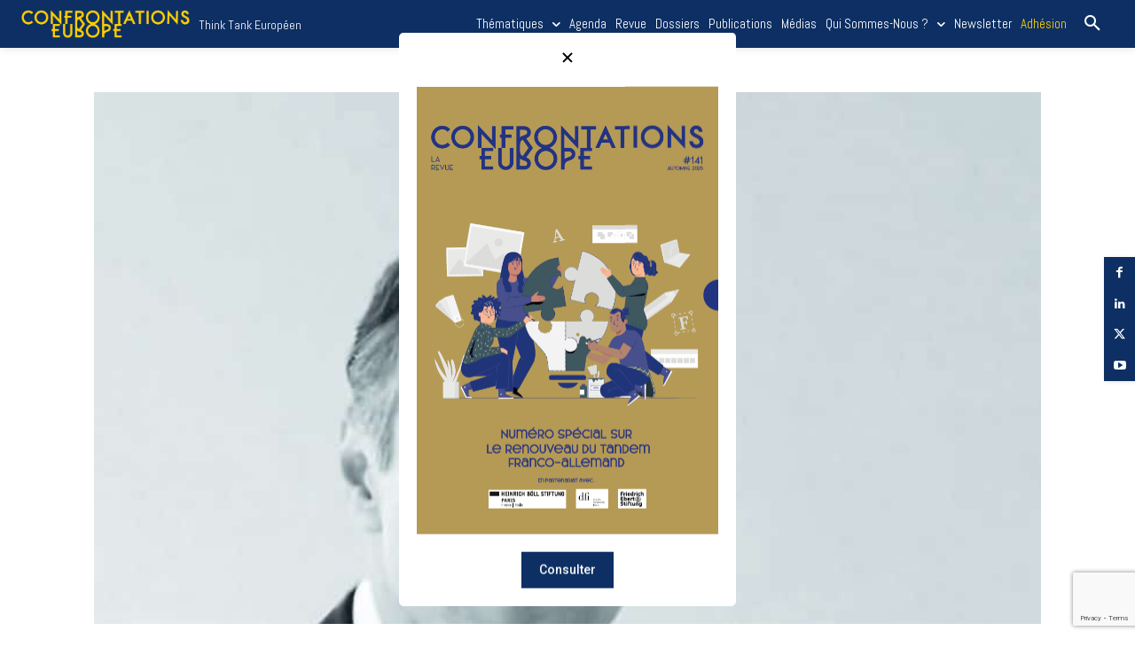

--- FILE ---
content_type: text/html; charset=UTF-8
request_url: https://confrontations.org/auteur2/nicolas-namias/
body_size: 34976
content:
<!doctype html >
<html lang="fr-FR">
<head>
    <meta charset="UTF-8" />
    <title>Nicolas Namias | Auteurs | Confrontations Europe</title>
    <meta name="viewport" content="width=device-width, initial-scale=1.0">
    <link rel="pingback" href="https://confrontations.org/xmlrpc.php" />
    <meta name='robots' content='max-image-preview:large' />
	<style>img:is([sizes="auto" i], [sizes^="auto," i]) { contain-intrinsic-size: 3000px 1500px }</style>
	<meta property="og:image" content="https://confrontations.org/wp-content/uploads/2023/03/10-NAMIAS.jpg" /><link rel='dns-prefetch' href='//fonts.googleapis.com' />
<link rel="alternate" type="application/rss+xml" title="Confrontations Europe &raquo; Flux" href="https://confrontations.org/feed/" />
<link rel="alternate" type="application/rss+xml" title="Flux pour Confrontations Europe &raquo; Nicolas Namias Auteur" href="https://confrontations.org/auteur2/nicolas-namias/feed/" />
<script type="text/javascript">
/* <![CDATA[ */
window._wpemojiSettings = {"baseUrl":"https:\/\/s.w.org\/images\/core\/emoji\/16.0.1\/72x72\/","ext":".png","svgUrl":"https:\/\/s.w.org\/images\/core\/emoji\/16.0.1\/svg\/","svgExt":".svg","source":{"concatemoji":"https:\/\/confrontations.org\/wp-includes\/js\/wp-emoji-release.min.js?ver=0bc280e1714864b23e22628fdb04e7b5"}};
/*! This file is auto-generated */
!function(s,n){var o,i,e;function c(e){try{var t={supportTests:e,timestamp:(new Date).valueOf()};sessionStorage.setItem(o,JSON.stringify(t))}catch(e){}}function p(e,t,n){e.clearRect(0,0,e.canvas.width,e.canvas.height),e.fillText(t,0,0);var t=new Uint32Array(e.getImageData(0,0,e.canvas.width,e.canvas.height).data),a=(e.clearRect(0,0,e.canvas.width,e.canvas.height),e.fillText(n,0,0),new Uint32Array(e.getImageData(0,0,e.canvas.width,e.canvas.height).data));return t.every(function(e,t){return e===a[t]})}function u(e,t){e.clearRect(0,0,e.canvas.width,e.canvas.height),e.fillText(t,0,0);for(var n=e.getImageData(16,16,1,1),a=0;a<n.data.length;a++)if(0!==n.data[a])return!1;return!0}function f(e,t,n,a){switch(t){case"flag":return n(e,"\ud83c\udff3\ufe0f\u200d\u26a7\ufe0f","\ud83c\udff3\ufe0f\u200b\u26a7\ufe0f")?!1:!n(e,"\ud83c\udde8\ud83c\uddf6","\ud83c\udde8\u200b\ud83c\uddf6")&&!n(e,"\ud83c\udff4\udb40\udc67\udb40\udc62\udb40\udc65\udb40\udc6e\udb40\udc67\udb40\udc7f","\ud83c\udff4\u200b\udb40\udc67\u200b\udb40\udc62\u200b\udb40\udc65\u200b\udb40\udc6e\u200b\udb40\udc67\u200b\udb40\udc7f");case"emoji":return!a(e,"\ud83e\udedf")}return!1}function g(e,t,n,a){var r="undefined"!=typeof WorkerGlobalScope&&self instanceof WorkerGlobalScope?new OffscreenCanvas(300,150):s.createElement("canvas"),o=r.getContext("2d",{willReadFrequently:!0}),i=(o.textBaseline="top",o.font="600 32px Arial",{});return e.forEach(function(e){i[e]=t(o,e,n,a)}),i}function t(e){var t=s.createElement("script");t.src=e,t.defer=!0,s.head.appendChild(t)}"undefined"!=typeof Promise&&(o="wpEmojiSettingsSupports",i=["flag","emoji"],n.supports={everything:!0,everythingExceptFlag:!0},e=new Promise(function(e){s.addEventListener("DOMContentLoaded",e,{once:!0})}),new Promise(function(t){var n=function(){try{var e=JSON.parse(sessionStorage.getItem(o));if("object"==typeof e&&"number"==typeof e.timestamp&&(new Date).valueOf()<e.timestamp+604800&&"object"==typeof e.supportTests)return e.supportTests}catch(e){}return null}();if(!n){if("undefined"!=typeof Worker&&"undefined"!=typeof OffscreenCanvas&&"undefined"!=typeof URL&&URL.createObjectURL&&"undefined"!=typeof Blob)try{var e="postMessage("+g.toString()+"("+[JSON.stringify(i),f.toString(),p.toString(),u.toString()].join(",")+"));",a=new Blob([e],{type:"text/javascript"}),r=new Worker(URL.createObjectURL(a),{name:"wpTestEmojiSupports"});return void(r.onmessage=function(e){c(n=e.data),r.terminate(),t(n)})}catch(e){}c(n=g(i,f,p,u))}t(n)}).then(function(e){for(var t in e)n.supports[t]=e[t],n.supports.everything=n.supports.everything&&n.supports[t],"flag"!==t&&(n.supports.everythingExceptFlag=n.supports.everythingExceptFlag&&n.supports[t]);n.supports.everythingExceptFlag=n.supports.everythingExceptFlag&&!n.supports.flag,n.DOMReady=!1,n.readyCallback=function(){n.DOMReady=!0}}).then(function(){return e}).then(function(){var e;n.supports.everything||(n.readyCallback(),(e=n.source||{}).concatemoji?t(e.concatemoji):e.wpemoji&&e.twemoji&&(t(e.twemoji),t(e.wpemoji)))}))}((window,document),window._wpemojiSettings);
/* ]]> */
</script>

<link rel='stylesheet' id='pt-cv-public-style-css' href='https://confrontations.org/wp-content/plugins/content-views-query-and-display-post-page/public/assets/css/cv.css?ver=4.2' type='text/css' media='all' />
<link rel='stylesheet' id='pt-cv-public-pro-style-css' href='https://confrontations.org/wp-content/plugins/pt-content-views-pro/public/assets/css/cvpro.min.css?ver=5.5.0.1' type='text/css' media='all' />
<style id='wp-emoji-styles-inline-css' type='text/css'>

	img.wp-smiley, img.emoji {
		display: inline !important;
		border: none !important;
		box-shadow: none !important;
		height: 1em !important;
		width: 1em !important;
		margin: 0 0.07em !important;
		vertical-align: -0.1em !important;
		background: none !important;
		padding: 0 !important;
	}
</style>
<style id='classic-theme-styles-inline-css' type='text/css'>
/*! This file is auto-generated */
.wp-block-button__link{color:#fff;background-color:#32373c;border-radius:9999px;box-shadow:none;text-decoration:none;padding:calc(.667em + 2px) calc(1.333em + 2px);font-size:1.125em}.wp-block-file__button{background:#32373c;color:#fff;text-decoration:none}
</style>
<style id='pdfemb-pdf-embedder-viewer-style-inline-css' type='text/css'>
.wp-block-pdfemb-pdf-embedder-viewer{max-width:none}

</style>
<style id='global-styles-inline-css' type='text/css'>
:root{--wp--preset--aspect-ratio--square: 1;--wp--preset--aspect-ratio--4-3: 4/3;--wp--preset--aspect-ratio--3-4: 3/4;--wp--preset--aspect-ratio--3-2: 3/2;--wp--preset--aspect-ratio--2-3: 2/3;--wp--preset--aspect-ratio--16-9: 16/9;--wp--preset--aspect-ratio--9-16: 9/16;--wp--preset--color--black: #000000;--wp--preset--color--cyan-bluish-gray: #abb8c3;--wp--preset--color--white: #ffffff;--wp--preset--color--pale-pink: #f78da7;--wp--preset--color--vivid-red: #cf2e2e;--wp--preset--color--luminous-vivid-orange: #ff6900;--wp--preset--color--luminous-vivid-amber: #fcb900;--wp--preset--color--light-green-cyan: #7bdcb5;--wp--preset--color--vivid-green-cyan: #00d084;--wp--preset--color--pale-cyan-blue: #8ed1fc;--wp--preset--color--vivid-cyan-blue: #0693e3;--wp--preset--color--vivid-purple: #9b51e0;--wp--preset--gradient--vivid-cyan-blue-to-vivid-purple: linear-gradient(135deg,rgba(6,147,227,1) 0%,rgb(155,81,224) 100%);--wp--preset--gradient--light-green-cyan-to-vivid-green-cyan: linear-gradient(135deg,rgb(122,220,180) 0%,rgb(0,208,130) 100%);--wp--preset--gradient--luminous-vivid-amber-to-luminous-vivid-orange: linear-gradient(135deg,rgba(252,185,0,1) 0%,rgba(255,105,0,1) 100%);--wp--preset--gradient--luminous-vivid-orange-to-vivid-red: linear-gradient(135deg,rgba(255,105,0,1) 0%,rgb(207,46,46) 100%);--wp--preset--gradient--very-light-gray-to-cyan-bluish-gray: linear-gradient(135deg,rgb(238,238,238) 0%,rgb(169,184,195) 100%);--wp--preset--gradient--cool-to-warm-spectrum: linear-gradient(135deg,rgb(74,234,220) 0%,rgb(151,120,209) 20%,rgb(207,42,186) 40%,rgb(238,44,130) 60%,rgb(251,105,98) 80%,rgb(254,248,76) 100%);--wp--preset--gradient--blush-light-purple: linear-gradient(135deg,rgb(255,206,236) 0%,rgb(152,150,240) 100%);--wp--preset--gradient--blush-bordeaux: linear-gradient(135deg,rgb(254,205,165) 0%,rgb(254,45,45) 50%,rgb(107,0,62) 100%);--wp--preset--gradient--luminous-dusk: linear-gradient(135deg,rgb(255,203,112) 0%,rgb(199,81,192) 50%,rgb(65,88,208) 100%);--wp--preset--gradient--pale-ocean: linear-gradient(135deg,rgb(255,245,203) 0%,rgb(182,227,212) 50%,rgb(51,167,181) 100%);--wp--preset--gradient--electric-grass: linear-gradient(135deg,rgb(202,248,128) 0%,rgb(113,206,126) 100%);--wp--preset--gradient--midnight: linear-gradient(135deg,rgb(2,3,129) 0%,rgb(40,116,252) 100%);--wp--preset--font-size--small: 11px;--wp--preset--font-size--medium: 20px;--wp--preset--font-size--large: 32px;--wp--preset--font-size--x-large: 42px;--wp--preset--font-size--regular: 15px;--wp--preset--font-size--larger: 50px;--wp--preset--spacing--20: 0.44rem;--wp--preset--spacing--30: 0.67rem;--wp--preset--spacing--40: 1rem;--wp--preset--spacing--50: 1.5rem;--wp--preset--spacing--60: 2.25rem;--wp--preset--spacing--70: 3.38rem;--wp--preset--spacing--80: 5.06rem;--wp--preset--shadow--natural: 6px 6px 9px rgba(0, 0, 0, 0.2);--wp--preset--shadow--deep: 12px 12px 50px rgba(0, 0, 0, 0.4);--wp--preset--shadow--sharp: 6px 6px 0px rgba(0, 0, 0, 0.2);--wp--preset--shadow--outlined: 6px 6px 0px -3px rgba(255, 255, 255, 1), 6px 6px rgba(0, 0, 0, 1);--wp--preset--shadow--crisp: 6px 6px 0px rgba(0, 0, 0, 1);}:where(.is-layout-flex){gap: 0.5em;}:where(.is-layout-grid){gap: 0.5em;}body .is-layout-flex{display: flex;}.is-layout-flex{flex-wrap: wrap;align-items: center;}.is-layout-flex > :is(*, div){margin: 0;}body .is-layout-grid{display: grid;}.is-layout-grid > :is(*, div){margin: 0;}:where(.wp-block-columns.is-layout-flex){gap: 2em;}:where(.wp-block-columns.is-layout-grid){gap: 2em;}:where(.wp-block-post-template.is-layout-flex){gap: 1.25em;}:where(.wp-block-post-template.is-layout-grid){gap: 1.25em;}.has-black-color{color: var(--wp--preset--color--black) !important;}.has-cyan-bluish-gray-color{color: var(--wp--preset--color--cyan-bluish-gray) !important;}.has-white-color{color: var(--wp--preset--color--white) !important;}.has-pale-pink-color{color: var(--wp--preset--color--pale-pink) !important;}.has-vivid-red-color{color: var(--wp--preset--color--vivid-red) !important;}.has-luminous-vivid-orange-color{color: var(--wp--preset--color--luminous-vivid-orange) !important;}.has-luminous-vivid-amber-color{color: var(--wp--preset--color--luminous-vivid-amber) !important;}.has-light-green-cyan-color{color: var(--wp--preset--color--light-green-cyan) !important;}.has-vivid-green-cyan-color{color: var(--wp--preset--color--vivid-green-cyan) !important;}.has-pale-cyan-blue-color{color: var(--wp--preset--color--pale-cyan-blue) !important;}.has-vivid-cyan-blue-color{color: var(--wp--preset--color--vivid-cyan-blue) !important;}.has-vivid-purple-color{color: var(--wp--preset--color--vivid-purple) !important;}.has-black-background-color{background-color: var(--wp--preset--color--black) !important;}.has-cyan-bluish-gray-background-color{background-color: var(--wp--preset--color--cyan-bluish-gray) !important;}.has-white-background-color{background-color: var(--wp--preset--color--white) !important;}.has-pale-pink-background-color{background-color: var(--wp--preset--color--pale-pink) !important;}.has-vivid-red-background-color{background-color: var(--wp--preset--color--vivid-red) !important;}.has-luminous-vivid-orange-background-color{background-color: var(--wp--preset--color--luminous-vivid-orange) !important;}.has-luminous-vivid-amber-background-color{background-color: var(--wp--preset--color--luminous-vivid-amber) !important;}.has-light-green-cyan-background-color{background-color: var(--wp--preset--color--light-green-cyan) !important;}.has-vivid-green-cyan-background-color{background-color: var(--wp--preset--color--vivid-green-cyan) !important;}.has-pale-cyan-blue-background-color{background-color: var(--wp--preset--color--pale-cyan-blue) !important;}.has-vivid-cyan-blue-background-color{background-color: var(--wp--preset--color--vivid-cyan-blue) !important;}.has-vivid-purple-background-color{background-color: var(--wp--preset--color--vivid-purple) !important;}.has-black-border-color{border-color: var(--wp--preset--color--black) !important;}.has-cyan-bluish-gray-border-color{border-color: var(--wp--preset--color--cyan-bluish-gray) !important;}.has-white-border-color{border-color: var(--wp--preset--color--white) !important;}.has-pale-pink-border-color{border-color: var(--wp--preset--color--pale-pink) !important;}.has-vivid-red-border-color{border-color: var(--wp--preset--color--vivid-red) !important;}.has-luminous-vivid-orange-border-color{border-color: var(--wp--preset--color--luminous-vivid-orange) !important;}.has-luminous-vivid-amber-border-color{border-color: var(--wp--preset--color--luminous-vivid-amber) !important;}.has-light-green-cyan-border-color{border-color: var(--wp--preset--color--light-green-cyan) !important;}.has-vivid-green-cyan-border-color{border-color: var(--wp--preset--color--vivid-green-cyan) !important;}.has-pale-cyan-blue-border-color{border-color: var(--wp--preset--color--pale-cyan-blue) !important;}.has-vivid-cyan-blue-border-color{border-color: var(--wp--preset--color--vivid-cyan-blue) !important;}.has-vivid-purple-border-color{border-color: var(--wp--preset--color--vivid-purple) !important;}.has-vivid-cyan-blue-to-vivid-purple-gradient-background{background: var(--wp--preset--gradient--vivid-cyan-blue-to-vivid-purple) !important;}.has-light-green-cyan-to-vivid-green-cyan-gradient-background{background: var(--wp--preset--gradient--light-green-cyan-to-vivid-green-cyan) !important;}.has-luminous-vivid-amber-to-luminous-vivid-orange-gradient-background{background: var(--wp--preset--gradient--luminous-vivid-amber-to-luminous-vivid-orange) !important;}.has-luminous-vivid-orange-to-vivid-red-gradient-background{background: var(--wp--preset--gradient--luminous-vivid-orange-to-vivid-red) !important;}.has-very-light-gray-to-cyan-bluish-gray-gradient-background{background: var(--wp--preset--gradient--very-light-gray-to-cyan-bluish-gray) !important;}.has-cool-to-warm-spectrum-gradient-background{background: var(--wp--preset--gradient--cool-to-warm-spectrum) !important;}.has-blush-light-purple-gradient-background{background: var(--wp--preset--gradient--blush-light-purple) !important;}.has-blush-bordeaux-gradient-background{background: var(--wp--preset--gradient--blush-bordeaux) !important;}.has-luminous-dusk-gradient-background{background: var(--wp--preset--gradient--luminous-dusk) !important;}.has-pale-ocean-gradient-background{background: var(--wp--preset--gradient--pale-ocean) !important;}.has-electric-grass-gradient-background{background: var(--wp--preset--gradient--electric-grass) !important;}.has-midnight-gradient-background{background: var(--wp--preset--gradient--midnight) !important;}.has-small-font-size{font-size: var(--wp--preset--font-size--small) !important;}.has-medium-font-size{font-size: var(--wp--preset--font-size--medium) !important;}.has-large-font-size{font-size: var(--wp--preset--font-size--large) !important;}.has-x-large-font-size{font-size: var(--wp--preset--font-size--x-large) !important;}
:where(.wp-block-post-template.is-layout-flex){gap: 1.25em;}:where(.wp-block-post-template.is-layout-grid){gap: 1.25em;}
:where(.wp-block-columns.is-layout-flex){gap: 2em;}:where(.wp-block-columns.is-layout-grid){gap: 2em;}
:root :where(.wp-block-pullquote){font-size: 1.5em;line-height: 1.6;}
</style>
<link rel='stylesheet' id='contact-form-7-css' href='https://confrontations.org/wp-content/plugins/contact-form-7/includes/css/styles.css?ver=6.1.4' type='text/css' media='all' />
<link rel='stylesheet' id='events-manager-css' href='https://confrontations.org/wp-content/plugins/events-manager/includes/css/events-manager.min.css?ver=7.2.3.1' type='text/css' media='all' />
<style id='events-manager-inline-css' type='text/css'>
body .em { --font-family : inherit; --font-weight : inherit; --font-size : 1em; --line-height : inherit; }
</style>
<link rel='stylesheet' id='inf-font-awesome-css' href='https://confrontations.org/wp-content/plugins/post-slider-and-carousel/assets/css/font-awesome.min.css?ver=3.5.2' type='text/css' media='all' />
<link rel='stylesheet' id='owl-carousel-css' href='https://confrontations.org/wp-content/plugins/post-slider-and-carousel/assets/css/owl.carousel.min.css?ver=3.5.2' type='text/css' media='all' />
<link rel='stylesheet' id='psacp-public-style-css' href='https://confrontations.org/wp-content/plugins/post-slider-and-carousel/assets/css/psacp-public.min.css?ver=3.5.2' type='text/css' media='all' />
<link rel='stylesheet' id='if-menu-site-css-css' href='https://confrontations.org/wp-content/plugins/if-menu/assets/if-menu-site.css?ver=0bc280e1714864b23e22628fdb04e7b5' type='text/css' media='all' />
<link rel='stylesheet' id='td-plugin-multi-purpose-css' href='https://confrontations.org/wp-content/plugins/td-composer/td-multi-purpose/style.css?ver=492e3cf54bd42df3b24a3de8e2307cafx' type='text/css' media='all' />
<link rel='stylesheet' id='google-fonts-style-css' href='https://fonts.googleapis.com/css?family=Roboto%3A400%2C600%2C700%2C500%7CAbel%3A400%2C500%2C700%7COpen+Sans%3A400%2C600%2C700%2C500%7CAbel%3A400%2C700&#038;display=swap&#038;ver=12.7.1' type='text/css' media='all' />
<link rel='stylesheet' id='wp-members-css' href='https://confrontations.org/wp-content/plugins/wp-members/assets/css/forms/generic-no-float.min.css?ver=3.5.4.3' type='text/css' media='all' />
<link rel='stylesheet' id='td-theme-css' href='https://confrontations.org/wp-content/themes/Newspaper/style.css?ver=12.7.1' type='text/css' media='all' />
<style id='td-theme-inline-css' type='text/css'>@media (max-width:767px){.td-header-desktop-wrap{display:none}}@media (min-width:767px){.td-header-mobile-wrap{display:none}}</style>
<link rel='stylesheet' id='td-theme-child-css' href='https://confrontations.org/wp-content/themes/Newspaper-child/style.css?ver=12.7.1c' type='text/css' media='all' />
<link rel='stylesheet' id='td-multipurpose-css' href='https://confrontations.org/wp-content/plugins/td-composer/assets/fonts/td-multipurpose/td-multipurpose.css?ver=492e3cf54bd42df3b24a3de8e2307cafx' type='text/css' media='all' />
<link rel='stylesheet' id='td-legacy-framework-front-style-css' href='https://confrontations.org/wp-content/plugins/td-composer/legacy/Newspaper/assets/css/td_legacy_main.css?ver=492e3cf54bd42df3b24a3de8e2307cafx' type='text/css' media='all' />
<link rel='stylesheet' id='tdb_style_cloud_templates_front-css' href='https://confrontations.org/wp-content/plugins/td-cloud-library/assets/css/tdb_main.css?ver=d578089f160957352b9b4ca6d880fd8f' type='text/css' media='all' />
<script type="text/javascript" src="https://confrontations.org/wp-includes/js/jquery/jquery.min.js?ver=3.7.1" id="jquery-core-js"></script>
<script type="text/javascript" src="https://confrontations.org/wp-includes/js/jquery/jquery-migrate.min.js?ver=3.4.1" id="jquery-migrate-js"></script>
<script type="text/javascript" src="https://confrontations.org/wp-includes/js/jquery/ui/core.min.js?ver=1.13.3" id="jquery-ui-core-js"></script>
<script type="text/javascript" src="https://confrontations.org/wp-includes/js/jquery/ui/mouse.min.js?ver=1.13.3" id="jquery-ui-mouse-js"></script>
<script type="text/javascript" src="https://confrontations.org/wp-includes/js/jquery/ui/sortable.min.js?ver=1.13.3" id="jquery-ui-sortable-js"></script>
<script type="text/javascript" src="https://confrontations.org/wp-includes/js/jquery/ui/datepicker.min.js?ver=1.13.3" id="jquery-ui-datepicker-js"></script>
<script type="text/javascript" id="jquery-ui-datepicker-js-after">
/* <![CDATA[ */
jQuery(function(jQuery){jQuery.datepicker.setDefaults({"closeText":"Fermer","currentText":"Aujourd\u2019hui","monthNames":["janvier","f\u00e9vrier","mars","avril","mai","juin","juillet","ao\u00fbt","septembre","octobre","novembre","d\u00e9cembre"],"monthNamesShort":["Jan","F\u00e9v","Mar","Avr","Mai","Juin","Juil","Ao\u00fbt","Sep","Oct","Nov","D\u00e9c"],"nextText":"Suivant","prevText":"Pr\u00e9c\u00e9dent","dayNames":["dimanche","lundi","mardi","mercredi","jeudi","vendredi","samedi"],"dayNamesShort":["dim","lun","mar","mer","jeu","ven","sam"],"dayNamesMin":["D","L","M","M","J","V","S"],"dateFormat":"d MM yy","firstDay":1,"isRTL":false});});
/* ]]> */
</script>
<script type="text/javascript" src="https://confrontations.org/wp-includes/js/jquery/ui/resizable.min.js?ver=1.13.3" id="jquery-ui-resizable-js"></script>
<script type="text/javascript" src="https://confrontations.org/wp-includes/js/jquery/ui/draggable.min.js?ver=1.13.3" id="jquery-ui-draggable-js"></script>
<script type="text/javascript" src="https://confrontations.org/wp-includes/js/jquery/ui/controlgroup.min.js?ver=1.13.3" id="jquery-ui-controlgroup-js"></script>
<script type="text/javascript" src="https://confrontations.org/wp-includes/js/jquery/ui/checkboxradio.min.js?ver=1.13.3" id="jquery-ui-checkboxradio-js"></script>
<script type="text/javascript" src="https://confrontations.org/wp-includes/js/jquery/ui/button.min.js?ver=1.13.3" id="jquery-ui-button-js"></script>
<script type="text/javascript" src="https://confrontations.org/wp-includes/js/jquery/ui/dialog.min.js?ver=1.13.3" id="jquery-ui-dialog-js"></script>
<script type="text/javascript" id="events-manager-js-extra">
/* <![CDATA[ */
var EM = {"ajaxurl":"https:\/\/confrontations.org\/wp-admin\/admin-ajax.php","locationajaxurl":"https:\/\/confrontations.org\/wp-admin\/admin-ajax.php?action=locations_search","firstDay":"1","locale":"fr","dateFormat":"yy-mm-dd","ui_css":"https:\/\/confrontations.org\/wp-content\/plugins\/events-manager\/includes\/css\/jquery-ui\/build.min.css","show24hours":"1","is_ssl":"1","autocomplete_limit":"10","calendar":{"breakpoints":{"small":560,"medium":908,"large":false},"month_format":"M Y"},"phone":"","datepicker":{"format":"d\/m\/Y","locale":"fr"},"search":{"breakpoints":{"small":650,"medium":850,"full":false}},"url":"https:\/\/confrontations.org\/wp-content\/plugins\/events-manager","assets":{"input.em-uploader":{"js":{"em-uploader":{"url":"https:\/\/confrontations.org\/wp-content\/plugins\/events-manager\/includes\/js\/em-uploader.js?v=7.2.3.1","event":"em_uploader_ready"}}},".em-event-editor":{"js":{"event-editor":{"url":"https:\/\/confrontations.org\/wp-content\/plugins\/events-manager\/includes\/js\/events-manager-event-editor.js?v=7.2.3.1","event":"em_event_editor_ready"}},"css":{"event-editor":"https:\/\/confrontations.org\/wp-content\/plugins\/events-manager\/includes\/css\/events-manager-event-editor.min.css?v=7.2.3.1"}},".em-recurrence-sets, .em-timezone":{"js":{"luxon":{"url":"luxon\/luxon.js?v=7.2.3.1","event":"em_luxon_ready"}}},".em-booking-form, #em-booking-form, .em-booking-recurring, .em-event-booking-form":{"js":{"em-bookings":{"url":"https:\/\/confrontations.org\/wp-content\/plugins\/events-manager\/includes\/js\/bookingsform.js?v=7.2.3.1","event":"em_booking_form_js_loaded"}}},"#em-opt-archetypes":{"js":{"archetypes":"https:\/\/confrontations.org\/wp-content\/plugins\/events-manager\/includes\/js\/admin-archetype-editor.js?v=7.2.3.1","archetypes_ms":"https:\/\/confrontations.org\/wp-content\/plugins\/events-manager\/includes\/js\/admin-archetypes.js?v=7.2.3.1","qs":"qs\/qs.js?v=7.2.3.1"}}},"cached":"1","google_maps_api":"AIzaSyC-KeA-pXXj-KeB4vmVUETAMnTHAcRDqAo ","txt_search":"Recherche","txt_searching":"Recherche en cours\u2026","txt_loading":"Chargement en cours\u2026"};
/* ]]> */
</script>
<script type="text/javascript" src="https://confrontations.org/wp-content/plugins/events-manager/includes/js/events-manager.js?ver=7.2.3.1" id="events-manager-js"></script>
<script type="text/javascript" src="https://confrontations.org/wp-content/plugins/events-manager/includes/external/flatpickr/l10n/fr.js?ver=7.2.3.1" id="em-flatpickr-localization-js"></script>
<link rel="https://api.w.org/" href="https://confrontations.org/wp-json/" /><link rel="alternate" title="JSON" type="application/json" href="https://confrontations.org/wp-json/wp/v2/auteur2/4506" /><link rel="EditURI" type="application/rsd+xml" title="RSD" href="https://confrontations.org/xmlrpc.php?rsd" />
    <script>
        window.tdb_global_vars = {"wpRestUrl":"https:\/\/confrontations.org\/wp-json\/","permalinkStructure":"\/%postname%\/"};
        window.tdb_p_autoload_vars = {"isAjax":false,"isAdminBarShowing":false};
    </script>
    
    <style id="tdb-global-colors">:root{--center-demo-1:#11B494;--center-demo-2:#099F8A;--accent-color-1:#e52e2e;--accent-color-2:#FF4A4A;--base-color-1:#131F49;--light-color-1:#EDEDED;--light-border:#EDEDED;--base-gray:#717176;--light-gray:#F1F4F7;--light-red:#FCF7F5;--dark-border:#b1b4bc;--downtown-accent:#EDB500;--downtown-accent-light:#ffd13a;--downtown-accent-titles:#444444;--downtown-menu-bg:#01175e;--downtown-menu-bg-light:#0a2472;--real-estate-light-blue:#C9E8F2;--real-estate-black:#000000;--real-estate-black-transparent:rgba(0,0,0,0.5);--real-estate-accent:#ff6c38;--real-estate-white-transparent:rgba(255,255,255,0.6);--real-estate-separator:#efefef;--real-estate-lighter-blue:#e7f0f1;--real-estate-ligher-accent:#FFB9A2;--real-estate-post-content:#5b5b5b;--real-estate-input-border:#d6d6d6}</style>

    
	            <style id="tdb-global-fonts">
                
:root{--global-font-1:Poppins;--global-font-2:Roboto Condensed;--global-font-3:PT Serif;--downtown-serif-font:Zilla Slab;--downtown-sans-serif-font:Red Hat Display;}
            </style>
            
<!-- JS generated by theme -->

<script type="text/javascript" id="td-generated-header-js">
    
    

	    var tdBlocksArray = []; //here we store all the items for the current page

	    // td_block class - each ajax block uses a object of this class for requests
	    function tdBlock() {
		    this.id = '';
		    this.block_type = 1; //block type id (1-234 etc)
		    this.atts = '';
		    this.td_column_number = '';
		    this.td_current_page = 1; //
		    this.post_count = 0; //from wp
		    this.found_posts = 0; //from wp
		    this.max_num_pages = 0; //from wp
		    this.td_filter_value = ''; //current live filter value
		    this.is_ajax_running = false;
		    this.td_user_action = ''; // load more or infinite loader (used by the animation)
		    this.header_color = '';
		    this.ajax_pagination_infinite_stop = ''; //show load more at page x
	    }

        // td_js_generator - mini detector
        ( function () {
            var htmlTag = document.getElementsByTagName("html")[0];

	        if ( navigator.userAgent.indexOf("MSIE 10.0") > -1 ) {
                htmlTag.className += ' ie10';
            }

            if ( !!navigator.userAgent.match(/Trident.*rv\:11\./) ) {
                htmlTag.className += ' ie11';
            }

	        if ( navigator.userAgent.indexOf("Edge") > -1 ) {
                htmlTag.className += ' ieEdge';
            }

            if ( /(iPad|iPhone|iPod)/g.test(navigator.userAgent) ) {
                htmlTag.className += ' td-md-is-ios';
            }

            var user_agent = navigator.userAgent.toLowerCase();
            if ( user_agent.indexOf("android") > -1 ) {
                htmlTag.className += ' td-md-is-android';
            }

            if ( -1 !== navigator.userAgent.indexOf('Mac OS X')  ) {
                htmlTag.className += ' td-md-is-os-x';
            }

            if ( /chrom(e|ium)/.test(navigator.userAgent.toLowerCase()) ) {
               htmlTag.className += ' td-md-is-chrome';
            }

            if ( -1 !== navigator.userAgent.indexOf('Firefox') ) {
                htmlTag.className += ' td-md-is-firefox';
            }

            if ( -1 !== navigator.userAgent.indexOf('Safari') && -1 === navigator.userAgent.indexOf('Chrome') ) {
                htmlTag.className += ' td-md-is-safari';
            }

            if( -1 !== navigator.userAgent.indexOf('IEMobile') ){
                htmlTag.className += ' td-md-is-iemobile';
            }

        })();

        var tdLocalCache = {};

        ( function () {
            "use strict";

            tdLocalCache = {
                data: {},
                remove: function (resource_id) {
                    delete tdLocalCache.data[resource_id];
                },
                exist: function (resource_id) {
                    return tdLocalCache.data.hasOwnProperty(resource_id) && tdLocalCache.data[resource_id] !== null;
                },
                get: function (resource_id) {
                    return tdLocalCache.data[resource_id];
                },
                set: function (resource_id, cachedData) {
                    tdLocalCache.remove(resource_id);
                    tdLocalCache.data[resource_id] = cachedData;
                }
            };
        })();

    
    
var td_viewport_interval_list=[{"limitBottom":767,"sidebarWidth":228},{"limitBottom":1018,"sidebarWidth":300},{"limitBottom":1140,"sidebarWidth":324}];
var tdc_is_installed="yes";
var tdc_domain_active=false;
var td_ajax_url="https:\/\/confrontations.org\/wp-admin\/admin-ajax.php?td_theme_name=Newspaper&v=12.7.1";
var td_get_template_directory_uri="https:\/\/confrontations.org\/wp-content\/plugins\/td-composer\/legacy\/common";
var tds_snap_menu="";
var tds_logo_on_sticky="";
var tds_header_style="";
var td_please_wait="S'il vous pla\u00eet patienter ...";
var td_email_user_pass_incorrect="Utilisateur ou mot de passe incorrect!";
var td_email_user_incorrect="E-mail ou nom d'utilisateur incorrect !";
var td_email_incorrect="Email incorrect !";
var td_user_incorrect="Username incorrect!";
var td_email_user_empty="Email or username empty!";
var td_pass_empty="Pass empty!";
var td_pass_pattern_incorrect="Invalid Pass Pattern!";
var td_retype_pass_incorrect="Retyped Pass incorrect!";
var tds_more_articles_on_post_enable="";
var tds_more_articles_on_post_time_to_wait="";
var tds_more_articles_on_post_pages_distance_from_top=0;
var tds_captcha="";
var tds_theme_color_site_wide="#0d2f63";
var tds_smart_sidebar="";
var tdThemeName="Newspaper";
var tdThemeNameWl="Newspaper";
var td_magnific_popup_translation_tPrev="Pr\u00e9c\u00e9dente (fl\u00e8che gauche)";
var td_magnific_popup_translation_tNext="Suivante (fl\u00e8che droite)";
var td_magnific_popup_translation_tCounter="%curr% sur %total%";
var td_magnific_popup_translation_ajax_tError="Le contenu de %url% pas pu \u00eatre charg\u00e9.";
var td_magnific_popup_translation_image_tError="L'image #%curr% pas pu \u00eatre charg\u00e9e.";
var tdBlockNonce="1091eace35";
var tdMobileMenu="enabled";
var tdMobileSearch="enabled";
var tdDateNamesI18n={"month_names":["janvier","f\u00e9vrier","mars","avril","mai","juin","juillet","ao\u00fbt","septembre","octobre","novembre","d\u00e9cembre"],"month_names_short":["Jan","F\u00e9v","Mar","Avr","Mai","Juin","Juil","Ao\u00fbt","Sep","Oct","Nov","D\u00e9c"],"day_names":["dimanche","lundi","mardi","mercredi","jeudi","vendredi","samedi"],"day_names_short":["dim","lun","mar","mer","jeu","ven","sam"]};
var tdb_modal_confirm="Sauvegarder";
var tdb_modal_cancel="Annuler";
var tdb_modal_confirm_alt="Oui";
var tdb_modal_cancel_alt="Non";
var td_deploy_mode="deploy";
var td_ad_background_click_link="";
var td_ad_background_click_target="";
</script>


<!-- Header style compiled by theme -->

<style>body{background-color:#ffffff}.td-page-content .widgettitle{color:#fff}.td-page-title,.td-category-title-holder .td-page-title{font-family:Abel}.td-page-content h1,.wpb_text_column h1{font-family:Abel}.td-page-content h2,.wpb_text_column h2{font-family:Abel}.td-page-content h3,.wpb_text_column h3{font-family:Abel}.td-page-content h4,.wpb_text_column h4{font-family:Abel}.td-page-content h5,.wpb_text_column h5{font-family:Abel}.td-page-content h6,.wpb_text_column h6{font-family:Abel}body,p{font-family:Roboto}:root{--td_excl_label:'EXCLUSIF';--td_theme_color:#0d2f63;--td_slider_text:rgba(13,47,99,0.7);--td_container_transparent:transparent;--td_header_color:#ffffff;--td_text_header_color:#000000;--td_page_title_color:#1e73be;--td_page_content_color:#ffffff;--td_page_h_color:#ffffff}</style>




<script type="application/ld+json">
    {
        "@context": "https://schema.org",
        "@type": "BreadcrumbList",
        "itemListElement": [
            {
                "@type": "ListItem",
                "position": 1,
                "item": {
                    "@type": "WebSite",
                    "@id": "https://confrontations.org/",
                    "name": "Accueil"
                }
            },
            {
                "@type": "ListItem",
                "position": 2,
                    "item": {
                    "@type": "WebPage",
                    "@id": "https://confrontations.org/auteur2/nicolas-namias/",
                    "name": "Nicolas Namias"
                }
            }    
        ]
    }
</script>
<link rel="icon" href="https://confrontations.org/wp-content/uploads/2020/06/Logo-Confrontations-200-150x33.png" sizes="32x32" />
<link rel="icon" href="https://confrontations.org/wp-content/uploads/2020/06/Logo-Confrontations-200.png" sizes="192x192" />
<link rel="apple-touch-icon" href="https://confrontations.org/wp-content/uploads/2020/06/Logo-Confrontations-200.png" />
<meta name="msapplication-TileImage" content="https://confrontations.org/wp-content/uploads/2020/06/Logo-Confrontations-200.png" />
		<style type="text/css" id="wp-custom-css">
			div:has(.banner){
	margin: 0;
	width: 100%;
}
.banner{
	padding: 0 20px;
}
.banner .td-pb-span3{
	display: flex;
	justify-content: end;
}

#banner{
	display: flex;
	align-items: center;	
}

#banner .tdm-descr{
	font-weight: 600;
	color: black;
}

@media screen and (max-width: 767px){
	
	#banner .tdm-descr{
		font-size: 11px;
		line-height: 12px;
	}
	#banner .tds-button a{
		 padding: 0px 20px !important;
		height: auto !important;
	}
	#banner .tds-button .tdm-btn-text{
		font-size: 11px;
		line-height: 12px;
	}
}


.collaborateurs li{
	margin-bottom: 0 !important;
}

.collaborateurs li.active{
	background: black !important;
}

.td-header-mobile-wrap .tdc-row-content-vert-center{
	display: flex;
	align-items: center;
	justify-content: space-between;
}

body.home #home_header>div:nth-of-type(3){
	background: url(https://confrontations.org/wp-content/uploads/2023/02/rappport-annuel-dactivié-1.jpg) center center;
	background-size: cover;
}
body.home #home_header>div:nth-of-type(2){
	padding: 0 !important;
}

body.home #home_header>div:nth-of-type(2) span.td-ct-item-name::before{
	content: "";
}

.wp-block-button__link{
	background-color: #0d2f63 !important;
	color: white !important;
}


.tdm-social-wrapper{
	display: inline-flex;
	flex-direction: column;
	position: fixed;
	right: 0;
	top: 50%;
	transform: translatey(-50%);
	background: white;
	box-shadow: 1px 1px 5px rgba(0,0,0,0.1);
	z-index: 99999 !important;
}

.tdm-social-wrapper a{
	margin: 0 !important;
}

.wpcf7.js p{
	margin: 0 0 5px 0;
}

.pt-cv-meta-fields .terms{
	color: transparent;
}

.pt-cv-meta-fields .terms{
	display: flex;
	align-items: center;
	flex-wrap: wrap;
	gap: 3px;
}

.pt-cv-meta-fields .terms a{
	padding: 4px 6px;
    font-size: 12px !important;
    font-weight: 300 !important;
	color: #ffffff !important;
	    background-color: #0d2f63 !important;
	white-space: nowrap;
}

.tdb-search-form-input{
	color: black;
}

.auteur2-wrapper{
	display: inline-block;
	padding-left: 20px;
	border-left: 4px solid black;
}

.auteur2-name{
	margin-bottom: 0 !important;
}

#template-id-14993 #tdi_68, #template-id-14993 .tdc-row{
	width: 100% !important;
}

#tdb-search-form-input{
	color: black;
}

.pt-cv-tax-non-classe{
	display: none;
}

div.carousel-slider-outer-24082 img{
	min-height: 300px;
	max-height: 300px;
	object-fit: cover;
}

.home .tdi_61{
	margin-top: 0px !important;
}

/* BANNER */
.popup-content{
	display: flex;
	flex-direction: column;
	align-items: center;
	justify-content: center;
}

.popup-button{
	padding: 10px 20px;
	background: #0d2f63;
	color: white;
	margin-top: 20px;
	font-weight: 500;
}

.popup-button:hover{
	cursor: pointer;
	background: #0d2f63e6;
}

#fermer-popup svg{
	width: 12px;
	height: 13px;
}

.popup-image{
	max-width: 500px;
}

@media screen and (max-width: 767px){
	#popup{
		width: 90%;
	}
}
/** Grey filter on featured posts img removed**/

.tdi_66::after {
    background: none!important;
}
/** Hero slider **/

.td-module-meta-info a.td-post-category {
	padding: 0px 10px;
}
.psac-post-slider.psac-design-2 .psac-post-left .psac-post-overlay {
	background-color: #0d2f63!important;
}

.psacp-post-slider-wrap.psacp-design-2 .psacp-featured-meta {
  background-color: #0d2f63;
  padding: 20px 50px 20px 80px;
  height: 100%;
  display: flex;
  align-items: center;
}
.psacp-post-slider-wrap.psacp-design-2 .psacp-col-left {
  padding-right: 0px;
  padding-left: 0px;
}
.psacp-post-meta span.psacp-post-meta-data {
	color:#fff;
}
.psacp-post-cats a {
	color:#edc836;
}
.psacp-post-title a {
  text-decoration: none !important;
  border: 0 !important;
  color: #fff;
}
.psac-post-categories {
	background-color: #0b44a0;
	padding: 0px 18px 0px 18px;
}
.psac-post-slider.psac-design-2 .psac-post-left .psac-post-overlay {
	text-align:center;
}
.psac-alignmiddle .psac-post-categories a {
	color : #EDB500;
	border-bottom: 0px;
	font-family: 'Open Sans', 'Open Sans Regular' sans-serif;
	font-size:16px;
	font-weight:600;
}
.psac-alignmiddle .psac-post-title a {
	color:#fff;
	font-size:32px;
	font-family: 'Abel' sans-serif;
}
.psac-alignmiddle a:hover {
	color : #ffb159
}
.psac-alignmiddle .psac-post-meta-innr.psac-time {
	color: #fff;
	font-style:normal;
	font-family: 'Open Sans', 'Open Sans Regular' sans-serif;
	margin-top: 40px;
}
.psac-post-slider.psac-design-2 .psac-post-left {
	padding-right:0px;
}
/**Blur post exerpt when not connected**/

.post-template-default.single.single-post .tdb_single_content .tdb-block-inner.td-fix-index {
    word-break: break-word;
    background: linear-gradient(180deg, #000 0%, transparent 40%);
    -webkit-background-clip: text;
    color: transparent;
}
.la-revue-template-default .tdb_single_content .tdb-block-inner.td-fix-index .wp-block-buttons.is-layout-flex.wp-block-buttons-is-layout-flex{
    display:none;
}
.la-revue-template-default.logged-in .tdb_single_content .tdb-block-inner.td-fix-index .wp-block-buttons.is-layout-flex.wp-block-buttons-is-layout-flex{
	display:block;	
}
.la-revue-template-default.logged-in .tdb_single_content .tdb-block-inner.td-fix-index {
    word-break: break-word;
    background: linear-gradient(180deg, #000 0%);
    -webkit-background-clip: text;
    color: none!important;
}
#wpmem_reg{
	display:none;
}
#wpmem_restricted_msg p {
	color:#000;
}		</style>
		
<!-- Button style compiled by theme -->

<style>.tdm-btn-style1{background-color:#0d2f63}.tdm-btn-style2:before{border-color:#0d2f63}.tdm-btn-style2{color:#0d2f63}.tdm-btn-style3{-webkit-box-shadow:0 2px 16px #0d2f63;-moz-box-shadow:0 2px 16px #0d2f63;box-shadow:0 2px 16px #0d2f63}.tdm-btn-style3:hover{-webkit-box-shadow:0 4px 26px #0d2f63;-moz-box-shadow:0 4px 26px #0d2f63;box-shadow:0 4px 26px #0d2f63}</style>

	<style id="tdw-css-placeholder">.auteur2-wrapper,.td-post-author-name{pointer-events:none!important}.la-revue-template-default .listing-item a{color:#0d2f63!important;font-size:18px;font-weight:600}.la-revue-template-default .listing-item .excerpt,.la-revue-template-default .listing-item .excerpt-dash{color:#444444!important}.display-posts-listing .listing-item{margin-bottom:24px}.tagdiv-type ul li:not(.blocks-gallery-item):not(.wp-block-navigation-item):last-child,.tagdiv-type ol li:not(.blocks-gallery-item):not(.wp-block-navigation-item):last-child{margin-bottom:10px!important}.pt-cv-scrollable{margin-top:8px!important;margin-bottom:4px!important}.pt-cv-meta-fields .terms a{pointer-events:none;color:#000000!important;background-color:#ffffff!important;padding:0px 0px}.pt-cv-meta-fields .terms a.pt-cv-tax-avenir-de-leurope,.pt-cv-meta-fields .terms a.pt-cv-tax-europe-geopolitique,.pt-cv-meta-fields .terms a.pt-cv-tax-europe-durable-energie,.pt-cv-meta-fields .terms a.pt-cv-tax-europe-sociale-et-competitive,.pt-cv-meta-fields .terms a.pt-cv-tax-identites-europeennes,.pt-cv-meta-fields .terms a.pt-cv-tax-europe-digitale,.pt-cv-meta-fields .terms a.pt-cv-tax-europe-et-finance,.pt-cv-meta-fields .terms a.pt-cv-tax-europe-sociale{pointer-events:auto!important;color:#ffffff!important;background-color:#0d2f63!important;padding:4px 6px!important}.wp-singular.post-template-default.single-post.postid-30737 #tdi_64 .vc_row.tdi_65 .vc_column.tdi_67.marie-louise{border:20px solid #f0f0f0;outline:2px solid #33333324;box-shadow:0 14px 6px rgba(0,0,0,0.1)}</style></head>

<body data-rsssl=1 class="archive tax-auteur2 term-nicolas-namias term-4506 wp-theme-Newspaper wp-child-theme-Newspaper-child global-block-template-9 td-black-pro tdb-template  tdc-header-template  tdc-footer-template td-full-layout" itemscope="itemscope" itemtype="https://schema.org/WebPage">

    <div class="td-scroll-up" data-style="style1"><i class="td-icon-menu-up"></i></div>
    <div class="td-menu-background" style="visibility:hidden"></div>
<div id="td-mobile-nav" style="visibility:hidden">
    <div class="td-mobile-container">
        <!-- mobile menu top section -->
        <div class="td-menu-socials-wrap">
            <!-- socials -->
            <div class="td-menu-socials">
                
        <span class="td-social-icon-wrap">
            <a target="_blank" rel="noopener" href="https://www.facebook.com/ConfrontationsEurope/?locale=fr_FR" title="Facebook">
                <i class="td-icon-font td-icon-facebook"></i>
                <span style="display: none">Facebook</span>
            </a>
        </span>
        <span class="td-social-icon-wrap">
            <a target="_blank" rel="noopener" href="https://www.linkedin.com/company/confrontationseurope/?originalSubdomain=fr" title="Linkedin">
                <i class="td-icon-font td-icon-linkedin"></i>
                <span style="display: none">Linkedin</span>
            </a>
        </span>
        <span class="td-social-icon-wrap">
            <a target="_blank" rel="noopener" href="https://x.com/Confront_Europe" title="Twitter">
                <i class="td-icon-font td-icon-twitter"></i>
                <span style="display: none">Twitter</span>
            </a>
        </span>
        <span class="td-social-icon-wrap">
            <a target="_blank" rel="noopener" href="https://www.youtube.com/@ConfrontationsEurope" title="Youtube">
                <i class="td-icon-font td-icon-youtube"></i>
                <span style="display: none">Youtube</span>
            </a>
        </span>            </div>
            <!-- close button -->
            <div class="td-mobile-close">
                <span><i class="td-icon-close-mobile"></i></span>
            </div>
        </div>

        <!-- login section -->
        
        <!-- menu section -->
        <div class="td-mobile-content">
            <div class="menu-main-menu-container"><ul id="menu-main-menu-2" class="td-mobile-main-menu"><li class="menu-item menu-item-type-custom menu-item-object-custom menu-item-has-children menu-item-first menu-item-10728"><a href="#">Thématiques<i class="td-icon-menu-right td-element-after"></i></a>
<ul class="sub-menu">
	<li class="menu-item menu-item-type-taxonomy menu-item-object-category menu-item-15020"><a href="https://confrontations.org/category/avenir-de-leurope/">Avenir et valeurs de l&rsquo;Europe</a></li>
	<li class="menu-item menu-item-type-taxonomy menu-item-object-category menu-item-17224"><a href="https://confrontations.org/category/europe-durable-energie/">Europe durable &amp; Energie</a></li>
	<li class="menu-item menu-item-type-taxonomy menu-item-object-category menu-item-15025"><a href="https://confrontations.org/category/europe-digitale/">Europe numérique</a></li>
	<li class="menu-item menu-item-type-taxonomy menu-item-object-category menu-item-15021"><a href="https://confrontations.org/category/europe-et-finance/">Europe et finance</a></li>
	<li class="menu-item menu-item-type-taxonomy menu-item-object-category menu-item-17227"><a href="https://confrontations.org/category/europe-geopolitique/">Europe géopolitique</a></li>
	<li class="menu-item menu-item-type-taxonomy menu-item-object-category menu-item-30325"><a href="https://confrontations.org/category/europe-sociale/">Europe sociale</a></li>
</ul>
</li>
<li class="menu-item menu-item-type-post_type menu-item-object-page menu-item-10827"><a href="https://confrontations.org/agenda/">Agenda</a></li>
<li class="menu-item menu-item-type-post_type menu-item-object-page menu-item-10202"><a href="https://confrontations.org/la-revue/">Revue</a></li>
<li class="menu-item menu-item-type-post_type menu-item-object-page menu-item-25294"><a href="https://confrontations.org/les-dossiers/">Dossiers</a></li>
<li class="menu-item menu-item-type-post_type menu-item-object-page menu-item-11288"><a href="https://confrontations.org/toutes-les-publications/">Publications</a></li>
<li class="menu-item menu-item-type-taxonomy menu-item-object-category menu-item-25837"><a href="https://confrontations.org/category/media/">Médias</a></li>
<li class="menu-item menu-item-type-post_type menu-item-object-page menu-item-has-children menu-item-10208"><a href="https://confrontations.org/qui-sommes-nous/">Qui sommes-nous ?<i class="td-icon-menu-right td-element-after"></i></a>
<ul class="sub-menu">
	<li class="menu-item menu-item-type-post_type menu-item-object-page menu-item-17746"><a href="https://confrontations.org/lequipe/">L’Equipe</a></li>
	<li class="menu-item menu-item-type-post_type menu-item-object-page menu-item-17756"><a href="https://confrontations.org/gouvernance/">Gouvernance</a></li>
	<li class="menu-item menu-item-type-post_type menu-item-object-page menu-item-27461"><a href="https://confrontations.org/les-rapports-dactivites/">Les rapports d’activités</a></li>
	<li class="menu-item menu-item-type-post_type menu-item-object-page menu-item-17225"><a href="https://confrontations.org/contact/">Contactez-nous</a></li>
	<li class="menu-item menu-item-type-post_type menu-item-object-page menu-item-17226"><a href="https://confrontations.org/partenaires/">Partenaires</a></li>
</ul>
</li>
<li class="menu-item menu-item-type-post_type menu-item-object-page menu-item-24164"><a href="https://confrontations.org/souscrire-newsletter/">Newsletter</a></li>
<li class="color_yellow menu-item menu-item-type-custom menu-item-object-custom menu-item-15201"><a target="_blank" href="https://www.helloasso.com/associations/confrontations-europe/adhesions/adhesion-individuelle-2025">Adhésion</a></li>
</ul></div>        </div>
    </div>

    <!-- register/login section -->
    </div><div class="td-search-background" style="visibility:hidden"></div>
<div class="td-search-wrap-mob" style="visibility:hidden">
	<div class="td-drop-down-search">
		<form method="get" class="td-search-form" action="https://confrontations.org/">
			<!-- close button -->
			<div class="td-search-close">
				<span><i class="td-icon-close-mobile"></i></span>
			</div>
			<div role="search" class="td-search-input">
				<span>Recherche</span>
				<input id="td-header-search-mob" type="text" value="" name="s" autocomplete="off" />
			</div>
		</form>
		<div id="td-aj-search-mob" class="td-ajax-search-flex"></div>
	</div>
</div>
    <div id="td-outer-wrap" class="td-theme-wrap">

                    <div class="td-header-template-wrap" style="position: relative">
                                <div class="td-header-mobile-wrap ">
                    <div id="tdi_1" class="tdc-zone"><div class="tdc_zone tdi_2  wpb_row td-pb-row tdc-element-style"  >
<style scoped>.tdi_2{min-height:0}.td-header-mobile-wrap{position:relative;width:100%}@media (max-width:767px){.tdi_2:before{content:'';display:block;width:100vw;height:100%;position:absolute;left:50%;transform:translateX(-50%);box-shadow:0px 6px 8px 0px rgba(0,0,0,0.08);z-index:20;pointer-events:none}@media (max-width:767px){.tdi_2:before{width:100%}}}@media (max-width:767px){.tdi_2{position:relative}}</style>
<div class="tdi_1_rand_style td-element-style" ><style>@media (max-width:767px){.tdi_1_rand_style{background-color:#ffffff!important}}</style></div><div id="tdi_3" class="tdc-row tdc-row-is-sticky tdc-rist-top"><div class="vc_row tdi_4  wpb_row td-pb-row tdc-element-style tdc-row-content-vert-center" >
<style scoped>body .tdc-row.tdc-rist-top-active,body .tdc-row.tdc-rist-bottom-active{position:fixed;left:50%;transform:translateX(-50%);z-index:10000}body .tdc-row.tdc-rist-top-active.td-stretch-content,body .tdc-row.tdc-rist-bottom-active.td-stretch-content{width:100%!important}body .tdc-row.tdc-rist-top-active{top:0}body .tdc-row.tdc-rist-absolute{position:absolute}body .tdc-row.tdc-rist-bottom-active{bottom:0}.tdi_4,.tdi_4 .tdc-columns{min-height:0}#tdi_3.tdc-rist-top-active .tdi_4>.td-element-style:after,#tdi_3.tdc-rist-bottom-active .tdi_4>.td-element-style:after{content:''!important;width:100%!important;height:100%!important;position:absolute!important;top:0!important;left:0!important;z-index:0!important;display:block!important;background:#ffffff!important}.tdi_4,.tdi_4 .tdc-columns{display:block}.tdi_4 .tdc-columns{width:100%}.tdi_4:before,.tdi_4:after{display:table}@media (min-width:767px){body.admin-bar .tdc-row.tdc-rist-top-active{top:32px}}@media (min-width:767px){.tdi_4.tdc-row-content-vert-center,.tdi_4.tdc-row-content-vert-center .tdc-columns{display:flex;align-items:center;flex:1}.tdi_4.tdc-row-content-vert-bottom,.tdi_4.tdc-row-content-vert-bottom .tdc-columns{display:flex;align-items:flex-end;flex:1}.tdi_4.tdc-row-content-vert-center .td_block_wrap{vertical-align:middle}.tdi_4.tdc-row-content-vert-bottom .td_block_wrap{vertical-align:bottom}}@media (max-width:767px){@media (min-width:768px){.tdi_4{margin-left:-0px;margin-right:-0px}.tdi_4 .tdc-row-video-background-error,.tdi_4>.vc_column,.tdi_4>.tdc-columns>.vc_column{padding-left:0px;padding-right:0px}}}@media (max-width:767px){.tdi_4{padding-top:8px!important;padding-bottom:8px!important}}</style>
<div class="tdi_3_rand_style td-element-style" ></div><div class="vc_column tdi_6  wpb_column vc_column_container tdc-column td-pb-span4">
<style scoped>.tdi_6{vertical-align:baseline}.tdi_6>.wpb_wrapper,.tdi_6>.wpb_wrapper>.tdc-elements{display:block}.tdi_6>.wpb_wrapper>.tdc-elements{width:100%}.tdi_6>.wpb_wrapper>.vc_row_inner{width:auto}.tdi_6>.wpb_wrapper{width:auto;height:auto}@media (max-width:767px){.tdi_6{vertical-align:middle}}@media (max-width:767px){.tdi_6{width:20%!important;display:inline-block!important}}</style><div class="wpb_wrapper" ><div class="td_block_wrap tdb_mobile_menu tdi_7 td-pb-border-top td_block_template_9 tdb-header-align"  data-td-block-uid="tdi_7" >
<style>.tdb-header-align{vertical-align:middle}.tdb_mobile_menu{margin-bottom:0;clear:none}.tdb_mobile_menu a{display:inline-block!important;position:relative;text-align:center;color:var(--td_theme_color,#4db2ec)}.tdb_mobile_menu a>span{display:flex;align-items:center;justify-content:center}.tdb_mobile_menu svg{height:auto}.tdb_mobile_menu svg,.tdb_mobile_menu svg *{fill:var(--td_theme_color,#4db2ec)}#tdc-live-iframe .tdb_mobile_menu a{pointer-events:none}.td-menu-mob-open-menu{overflow:hidden}.td-menu-mob-open-menu #td-outer-wrap{position:static}.tdi_7 .tdb-mobile-menu-button i{font-size:27px;width:54px;height:54px;line-height:54px}.tdi_7 .tdb-mobile-menu-button svg{width:27px}.tdi_7 .tdb-mobile-menu-button .tdb-mobile-menu-icon-svg{width:54px;height:54px}@media (max-width:767px){.tdi_7 .tdb-mobile-menu-button i{font-size:30px;width:30px;height:30px;line-height:30px}.tdi_7 .tdb-mobile-menu-button svg{width:30px}.tdi_7 .tdb-mobile-menu-button .tdb-mobile-menu-icon-svg{width:30px;height:30px}}</style><div class="tdb-block-inner td-fix-index"><span class="tdb-mobile-menu-button"><i class="tdb-mobile-menu-icon td-icon-mobile"></i></span></div></div> <!-- ./block --></div></div><div class="vc_column tdi_9  wpb_column vc_column_container tdc-column td-pb-span4">
<style scoped>.tdi_9{vertical-align:baseline}.tdi_9>.wpb_wrapper,.tdi_9>.wpb_wrapper>.tdc-elements{display:block}.tdi_9>.wpb_wrapper>.tdc-elements{width:100%}.tdi_9>.wpb_wrapper>.vc_row_inner{width:auto}.tdi_9>.wpb_wrapper{width:auto;height:auto}@media (max-width:767px){.tdi_9{vertical-align:middle}}@media (max-width:767px){.tdi_9{width:60%!important;display:inline-block!important}}</style><div class="wpb_wrapper" ><div class="td_block_wrap tdb_header_logo tdi_10 td-pb-border-top td_block_template_9 tdb-header-align"  data-td-block-uid="tdi_10" >
<style>.tdb_header_logo{margin-bottom:0;clear:none}.tdb_header_logo .tdb-logo-a,.tdb_header_logo h1{display:flex;pointer-events:auto;align-items:flex-start}.tdb_header_logo h1{margin:0;line-height:0}.tdb_header_logo .tdb-logo-img-wrap img{display:block}.tdb_header_logo .tdb-logo-svg-wrap+.tdb-logo-img-wrap{display:none}.tdb_header_logo .tdb-logo-svg-wrap svg{width:50px;display:block;transition:fill .3s ease}.tdb_header_logo .tdb-logo-text-wrap{display:flex}.tdb_header_logo .tdb-logo-text-title,.tdb_header_logo .tdb-logo-text-tagline{-webkit-transition:all 0.2s ease;transition:all 0.2s ease}.tdb_header_logo .tdb-logo-text-title{background-size:cover;background-position:center center;font-size:75px;font-family:serif;line-height:1.1;color:#222;white-space:nowrap}.tdb_header_logo .tdb-logo-text-tagline{margin-top:2px;font-size:12px;font-family:serif;letter-spacing:1.8px;line-height:1;color:#767676}.tdb_header_logo .tdb-logo-icon{position:relative;font-size:46px;color:#000}.tdb_header_logo .tdb-logo-icon-svg{line-height:0}.tdb_header_logo .tdb-logo-icon-svg svg{width:46px;height:auto}.tdb_header_logo .tdb-logo-icon-svg svg,.tdb_header_logo .tdb-logo-icon-svg svg *{fill:#000}.tdi_10 .tdb-logo-a,.tdi_10 h1{flex-direction:row;align-items:center;justify-content:flex-start}.tdi_10 .tdb-logo-svg-wrap{display:block}.tdi_10 .tdb-logo-svg-wrap+.tdb-logo-img-wrap{display:none}.tdi_10 .tdb-logo-img-wrap{display:block}.tdi_10 .tdb-logo-text-tagline{margin-top:2px;margin-left:0;display:block;color:#0a0000}.tdi_10 .tdb-logo-text-title{display:block;color:#ffcf00}.tdi_10 .tdb-logo-text-wrap{flex-direction:column;align-items:flex-start}.tdi_10 .tdb-logo-icon{top:0px}@media (max-width:767px){.tdb_header_logo .tdb-logo-text-title{font-size:36px}}@media (max-width:767px){.tdb_header_logo .tdb-logo-text-tagline{font-size:11px}}@media (max-width:767px){.tdi_10 .tdb-logo-text-tagline{margin-top:5px;margin-left:0;font-family:Abel!important;font-size:15px!important;line-height:1.2!important;font-weight:400!important;text-transform:capitalize!important;letter-spacing:0px!important;}.tdi_10 .tdb-logo-icon-svg svg{width:22px}.tdi_10 .tdb-logo-icon{margin-right:10px;top:5px;display:none}.tdi_10 .tdb-logo-icon:last-child{margin-right:0}.tdi_10 .tdb-logo-text-title{font-family:Abel!important;font-size:18px!important;line-height:1.2!important;font-weight:700!important;text-transform:uppercase!important;letter-spacing:1px!important;}}</style><div class="tdb-block-inner td-fix-index"><a class="tdb-logo-a" href="/" title="Confrontations Europe"><span class="tdb-logo-text-wrap"><span class="tdb-logo-text-title">Confrontations Europe</span><span class="tdb-logo-text-tagline">Think Tank Européen</span></span></a></div></div> <!-- ./block --></div></div><div class="vc_column tdi_12  wpb_column vc_column_container tdc-column td-pb-span4">
<style scoped>.tdi_12{vertical-align:baseline}.tdi_12>.wpb_wrapper,.tdi_12>.wpb_wrapper>.tdc-elements{display:block}.tdi_12>.wpb_wrapper>.tdc-elements{width:100%}.tdi_12>.wpb_wrapper>.vc_row_inner{width:auto}.tdi_12>.wpb_wrapper{width:auto;height:auto}@media (max-width:767px){.tdi_12{vertical-align:middle}}@media (max-width:767px){.tdi_12{width:20%!important}}</style><div class="wpb_wrapper" ><div class="td_block_wrap tdb_header_search tdi_13 tdb-header-search-trigger-enabled td-pb-border-top td_block_template_9 tdb-header-align"  data-td-block-uid="tdi_13" >
<style>.tdb_module_header{width:100%;padding-bottom:0}.tdb_module_header .td-module-container{display:flex;flex-direction:column;position:relative}.tdb_module_header .td-module-container:before{content:'';position:absolute;bottom:0;left:0;width:100%;height:1px}.tdb_module_header .td-image-wrap{display:block;position:relative;padding-bottom:70%}.tdb_module_header .td-image-container{position:relative;width:100%;flex:0 0 auto}.tdb_module_header .td-module-thumb{margin-bottom:0}.tdb_module_header .td-module-meta-info{width:100%;margin-bottom:0;padding:7px 0 0 0;z-index:1;border:0 solid #eaeaea;min-height:0}.tdb_module_header .entry-title{margin:0;font-size:13px;font-weight:500;line-height:18px}.tdb_module_header .td-post-author-name,.tdb_module_header .td-post-date,.tdb_module_header .td-module-comments{vertical-align:text-top}.tdb_module_header .td-post-author-name,.tdb_module_header .td-post-date{top:3px}.tdb_module_header .td-thumb-css{width:100%;height:100%;position:absolute;background-size:cover;background-position:center center}.tdb_module_header .td-category-pos-image .td-post-category:not(.td-post-extra-category),.tdb_module_header .td-post-vid-time{position:absolute;z-index:2;bottom:0}.tdb_module_header .td-category-pos-image .td-post-category:not(.td-post-extra-category){left:0}.tdb_module_header .td-post-vid-time{right:0;background-color:#000;padding:3px 6px 4px;font-family:var(--td_default_google_font_1,'Open Sans','Open Sans Regular',sans-serif);font-size:10px;font-weight:600;line-height:1;color:#fff}.tdb_module_header .td-excerpt{margin:20px 0 0;line-height:21px}.tdb_module_header .td-read-more{margin:20px 0 0}.tdb_module_search .tdb-author-photo{display:inline-block}.tdb_module_search .tdb-author-photo,.tdb_module_search .tdb-author-photo img{vertical-align:middle}.tdb_module_search .td-post-author-name{white-space:normal}.tdb_header_search{margin-bottom:0;clear:none}.tdb_header_search .tdb-block-inner{position:relative;display:inline-block;width:100%}.tdb_header_search .tdb-search-form{position:relative;padding:20px;border-width:3px 0 0;border-style:solid;border-color:var(--td_theme_color,#4db2ec);pointer-events:auto}.tdb_header_search .tdb-search-form:before{content:'';position:absolute;top:0;left:0;width:100%;height:100%;background-color:#fff}.tdb_header_search .tdb-search-form-inner{position:relative;display:flex;background-color:#fff}.tdb_header_search .tdb-search-form-inner:after{content:'';position:absolute;top:0;left:0;width:100%;height:100%;border:1px solid #e1e1e1;pointer-events:none}.tdb_header_search .tdb-head-search-placeholder{position:absolute;top:50%;transform:translateY(-50%);padding:3px 9px;font-size:12px;line-height:21px;color:#999;-webkit-transition:all 0.3s ease;transition:all 0.3s ease;pointer-events:none}.tdb_header_search .tdb-head-search-form-input:focus+.tdb-head-search-placeholder,.tdb-head-search-form-input:not(:placeholder-shown)~.tdb-head-search-placeholder{opacity:0}.tdb_header_search .tdb-head-search-form-btn,.tdb_header_search .tdb-head-search-form-input{height:auto;min-height:32px}.tdb_header_search .tdb-head-search-form-input{color:#444;flex:1;background-color:transparent;border:0}.tdb_header_search .tdb-head-search-form-input.tdb-head-search-nofocus{color:transparent;text-shadow:0 0 0 #444}.tdb_header_search .tdb-head-search-form-btn{margin-bottom:0;padding:0 15px;background-color:#222222;font-family:var(--td_default_google_font_2,'Roboto',sans-serif);font-size:13px;font-weight:500;color:#fff;-webkit-transition:all 0.3s ease;transition:all 0.3s ease;z-index:1}.tdb_header_search .tdb-head-search-form-btn:hover{background-color:var(--td_theme_color,#4db2ec)}.tdb_header_search .tdb-head-search-form-btn i,.tdb_header_search .tdb-head-search-form-btn span{display:inline-block;vertical-align:middle}.tdb_header_search .tdb-head-search-form-btn i{font-size:12px}.tdb_header_search .tdb-head-search-form-btn .tdb-head-search-form-btn-icon{position:relative}.tdb_header_search .tdb-head-search-form-btn .tdb-head-search-form-btn-icon-svg{line-height:0}.tdb_header_search .tdb-head-search-form-btn svg{width:12px;height:auto}.tdb_header_search .tdb-head-search-form-btn svg,.tdb_header_search .tdb-head-search-form-btn svg *{fill:#fff;-webkit-transition:all 0.3s ease;transition:all 0.3s ease}.tdb_header_search .tdb-aj-search-results{padding:20px;background-color:rgba(144,144,144,0.02);border-width:1px 0;border-style:solid;border-color:#ededed;background-color:#fff}.tdb_header_search .tdb-aj-search-results .td_module_wrap:last-child{margin-bottom:0;padding-bottom:0}.tdb_header_search .tdb-aj-search-results .td_module_wrap:last-child .td-module-container:before{display:none}.tdb_header_search .tdb-aj-search-inner{display:flex;flex-wrap:wrap;*zoom:1}.tdb_header_search .tdb-aj-search-inner:before,.tdb_header_search .tdb-aj-search-inner:after{display:table;content:'';line-height:0}.tdb_header_search .tdb-aj-search-inner:after{clear:both}.tdb_header_search .result-msg{padding:4px 0 6px 0;font-family:var(--td_default_google_font_2,'Roboto',sans-serif);font-size:12px;font-style:italic;background-color:#fff}.tdb_header_search .result-msg a{color:#222}.tdb_header_search .result-msg a:hover{color:var(--td_theme_color,#4db2ec)}.tdb_header_search .td-module-meta-info,.tdb_header_search .td-next-prev-wrap{text-align:left}.tdb_header_search .td_module_wrap:hover .entry-title a{color:var(--td_theme_color,#4db2ec)}.tdb_header_search .tdb-aj-cur-element .entry-title a{color:var(--td_theme_color,#4db2ec)}.tdc-dragged .tdb-head-search-btn:after,.tdc-dragged .tdb-drop-down-search{visibility:hidden!important;opacity:0!important;-webkit-transition:all 0.3s ease;transition:all 0.3s ease}.tdb-header-search-trigger-enabled{z-index:1000}.tdb-header-search-trigger-enabled .tdb-head-search-btn{display:flex;align-items:center;position:relative;text-align:center;color:var(--td_theme_color,#4db2ec)}.tdb-header-search-trigger-enabled .tdb-head-search-btn:after{visibility:hidden;opacity:0;content:'';display:block;position:absolute;bottom:0;left:0;right:0;margin:0 auto;width:0;height:0;border-style:solid;border-width:0 6.5px 7px 6.5px;-webkit-transform:translate3d(0,20px,0);transform:translate3d(0,20px,0);-webkit-transition:all 0.4s ease;transition:all 0.4s ease;border-color:transparent transparent var(--td_theme_color,#4db2ec) transparent}.tdb-header-search-trigger-enabled .tdb-drop-down-search-open+.tdb-head-search-btn:after{visibility:visible;opacity:1;-webkit-transform:translate3d(0,0,0);transform:translate3d(0,0,0)}.tdb-header-search-trigger-enabled .tdb-search-icon,.tdb-header-search-trigger-enabled .tdb-search-txt,.tdb-header-search-trigger-enabled .tdb-search-icon-svg svg *{-webkit-transition:all 0.3s ease-in-out;transition:all 0.3s ease-in-out}.tdb-header-search-trigger-enabled .tdb-search-icon-svg{display:flex;align-items:center;justify-content:center}.tdb-header-search-trigger-enabled .tdb-search-icon-svg svg{height:auto}.tdb-header-search-trigger-enabled .tdb-search-icon-svg svg,.tdb-header-search-trigger-enabled .tdb-search-icon-svg svg *{fill:var(--td_theme_color,#4db2ec)}.tdb-header-search-trigger-enabled .tdb-search-txt{position:relative;line-height:1}.tdb-header-search-trigger-enabled .tdb-drop-down-search{visibility:hidden;opacity:0;position:absolute;top:100%;left:0;-webkit-transform:translate3d(0,20px,0);transform:translate3d(0,20px,0);-webkit-transition:all 0.4s ease;transition:all 0.4s ease;pointer-events:none;z-index:10}.tdb-header-search-trigger-enabled .tdb-drop-down-search-open{visibility:visible;opacity:1;-webkit-transform:translate3d(0,0,0);transform:translate3d(0,0,0)}.tdb-header-search-trigger-enabled .tdb-drop-down-search-inner{position:relative;max-width:300px;pointer-events:all}.rtl .tdb-header-search-trigger-enabled .tdb-drop-down-search-inner{margin-left:0}.tdb_header_search .tdb-aj-srs-title{margin-bottom:10px;font-family:var(--td_default_google_font_2,'Roboto',sans-serif);font-weight:500;font-size:13px;line-height:1.3;color:#888}.tdb_header_search .tdb-aj-sr-taxonomies{display:flex;flex-direction:column}.tdb_header_search .tdb-aj-sr-taxonomy{font-family:var(--td_default_google_font_2,'Roboto',sans-serif);font-size:13px;font-weight:500;line-height:18px;color:#111}.tdb_header_search .tdb-aj-sr-taxonomy:not(:last-child){margin-bottom:5px}.tdb_header_search .tdb-aj-sr-taxonomy:hover{color:var(--td_theme_color,#4db2ec)}.tdi_13 .tdb-head-search-btn i{font-size:20px;width:48px;height:48px;line-height:48px}.tdi_13 .tdb-head-search-btn svg{width:20px}.tdi_13 .tdb-search-icon-svg{width:48px;height:48px}.tdi_13 .tdb-head-search-btn{justify-content:flex-end}.tdi_13 .tdb-search-txt{top:0px}.tdi_13 .tdb-drop-down-search{left:auto;right:0}body .tdi_13 .tdb-drop-down-search-inner,.tdi_13 .tdb-search-form,.tdi_13 .tdb-aj-search{margin-left:auto;margin-right:0}.tdi_13 .tdb-head-search-form-btn-icon{top:0px}.tdi_13 .result-msg{text-align:center}.tdi_13 .tdb-drop-down-search-inner{box-shadow:0px 2px 6px 0px rgba(0,0,0,0.2)}.tdi_13 .td_module_wrap{width:100%;float:left;padding-left:11px;padding-right:11px;padding-bottom:10px;margin-bottom:10px}.tdi_13 .td_module_wrap:nth-last-child(-n+1){margin-bottom:0;padding-bottom:0}.tdi_13 .td_module_wrap:nth-last-child(-n+1) .td-module-container:before{display:none}.tdi_13 .tdb-aj-search-inner{margin-left:-11px;margin-right:-11px}.tdi_13 .td-module-container:before{bottom:-10px;border-color:#eaeaea}.tdi_13 .td-module-container{border-color:#eaeaea;flex-direction:row}.tdi_13 .entry-thumb{background-position:center 50%}.tdi_13 .td-image-container{flex:0 0 30%;width:30%;display:block;order:0}.ie10 .tdi_13 .td-image-container,.ie11 .tdi_13 .td-image-container{flex:0 0 auto}.ie10 .tdi_13 .td-module-meta-info,.ie11 .tdi_13 .td-module-meta-info{flex:1}.tdi_13 .td-post-vid-time{display:block}.tdi_13 .td-module-meta-info{padding:2px 0 0 15px;border-color:#eaeaea}.tdi_13 .entry-title{margin:0 0 5px}.tdi_13 .td-excerpt{column-count:1;column-gap:48px;display:none}.tdi_13 .td-post-category:not(.td-post-extra-category){display:none}.tdi_13 .td-read-more{display:none}.tdi_13 .td-author-date{display:inline}.tdi_13 .td-post-author-name{display:none}.tdi_13 .entry-review-stars{display:none}.tdi_13 .td-icon-star,.tdi_13 .td-icon-star-empty,.tdi_13 .td-icon-star-half{font-size:15px}.tdi_13 .td-module-comments{display:none}.tdi_13 .tdb-author-photo .avatar{width:20px;height:20px;margin-right:6px;border-radius:50%}@media (min-width:1019px) and (max-width:1140px){.tdi_13 .td_module_wrap{padding-bottom:10px!important;margin-bottom:10px!important;padding-bottom:10px;margin-bottom:10px}.tdi_13 .td_module_wrap:nth-last-child(-n+1){margin-bottom:0!important;padding-bottom:0!important}.tdi_13 .td_module_wrap .td-module-container:before{display:block!important}.tdi_13 .td_module_wrap:nth-last-child(-n+1) .td-module-container:before{display:none!important}.tdi_13 .td-module-container:before{bottom:-10px}}@media (min-width:768px) and (max-width:1018px){.tdi_13 .td_module_wrap{padding-bottom:10px!important;margin-bottom:10px!important;padding-bottom:10px;margin-bottom:10px}.tdi_13 .td_module_wrap:nth-last-child(-n+1){margin-bottom:0!important;padding-bottom:0!important}.tdi_13 .td_module_wrap .td-module-container:before{display:block!important}.tdi_13 .td_module_wrap:nth-last-child(-n+1) .td-module-container:before{display:none!important}.tdi_13 .td-module-container:before{bottom:-10px}}@media (max-width:767px){.tdi_13 .td_module_wrap{padding-bottom:10px!important;margin-bottom:10px!important;padding-bottom:10px;margin-bottom:10px}.tdi_13 .td_module_wrap:nth-last-child(-n+1){margin-bottom:0!important;padding-bottom:0!important}.tdi_13 .td_module_wrap .td-module-container:before{display:block!important}.tdi_13 .td_module_wrap:nth-last-child(-n+1) .td-module-container:before{display:none!important}.tdi_13 .td-module-container:before{bottom:-10px}}</style><div class="tdb-block-inner td-fix-index"><div class="tdb-drop-down-search" aria-labelledby="td-header-search-button"><div class="tdb-drop-down-search-inner"><form method="get" class="tdb-search-form" action="https://confrontations.org/"><div class="tdb-search-form-inner"><input class="tdb-head-search-form-input" placeholder=" " type="text" value="" name="s" autocomplete="off" /><button class="wpb_button wpb_btn-inverse btn tdb-head-search-form-btn" title="Search" type="submit" aria-label="Search"><span>Recherche</span></button></div></form><div class="tdb-aj-search"></div></div></div><a href="#" role="button" aria-label="Search" class="tdb-head-search-btn dropdown-toggle" data-toggle="dropdown"><i class="tdb-search-icon td-icon-search"></i></a></div></div> <!-- ./block --></div></div></div></div><div id="tdi_14" class="tdc-row"><div class="vc_row tdi_15  wpb_row td-pb-row" >
<style scoped>.tdi_15,.tdi_15 .tdc-columns{min-height:0}.tdi_15,.tdi_15 .tdc-columns{display:block}.tdi_15 .tdc-columns{width:100%}.tdi_15:before,.tdi_15:after{display:table}</style><div class="vc_column tdi_17  wpb_column vc_column_container tdc-column td-pb-span12">
<style scoped>.tdi_17{vertical-align:baseline}.tdi_17>.wpb_wrapper,.tdi_17>.wpb_wrapper>.tdc-elements{display:block}.tdi_17>.wpb_wrapper>.tdc-elements{width:100%}.tdi_17>.wpb_wrapper>.vc_row_inner{width:auto}.tdi_17>.wpb_wrapper{width:auto;height:auto}</style><div class="wpb_wrapper" ></div></div></div></div></div></div>                </div>
                
                    <div class="td-header-mobile-sticky-wrap tdc-zone-sticky-invisible tdc-zone-sticky-inactive" style="display: none">
                        <div id="tdi_18" class="tdc-zone"><div class="tdc_zone tdi_19  wpb_row td-pb-row tdc-element-style" data-sticky-offset="0" >
<style scoped>.tdi_19{min-height:0}.td-header-mobile-sticky-wrap.td-header-active{opacity:1}.td-header-mobile-sticky-wrap{-webkit-transition:all 0.3s ease-in-out;-moz-transition:all 0.3s ease-in-out;-o-transition:all 0.3s ease-in-out;transition:all 0.3s ease-in-out}@media (max-width:767px){.td-header-mobile-sticky-wrap{transform:translateY(-120%);-webkit-transform:translateY(-120%);-moz-transform:translateY(-120%);-ms-transform:translateY(-120%);-o-transform:translateY(-120%)}.td-header-mobile-sticky-wrap.td-header-active{transform:translateY(0);-webkit-transform:translateY(0);-moz-transform:translateY(0);-ms-transform:translateY(0);-o-transform:translateY(0)}}@media (max-width:767px){.tdi_19{position:relative}}</style>
<div class="tdi_18_rand_style td-element-style" ><style>@media (max-width:767px){.tdi_18_rand_style{background-color:#ffffff!important}}</style></div></div></div>                    </div>

                
                <div class="td-header-desktop-wrap ">
                    <div id="tdi_20" class="tdc-zone"><div class="tdc_zone tdi_21  wpb_row td-pb-row tdc-element-style"  >
<style scoped>.tdi_21{min-height:0}.td-header-desktop-wrap{position:relative}.tdi_21{box-shadow:0 0 10px rgba(0,0,0,0.12)!important;z-index:999!important;position:relative}@media (min-width:768px) and (max-width:1018px){.tdi_21{box-shadow:0 0 10px rgba(0,0,0,0.12)!important}}</style>
<div class="tdi_20_rand_style td-element-style" ><style>.tdi_20_rand_style{background-color:#ffffff!important}</style></div><div id="tdi_22" class="tdc-row stretch_row_content_no_space td-stretch-content"><div class="vc_row tdi_23  wpb_row td-pb-row tdc-element-style tdc-row-content-vert-center" >
<style scoped>.tdi_23,.tdi_23 .tdc-columns{min-height:0}.tdi_23>.td-element-style:after{content:''!important;width:100%!important;height:100%!important;position:absolute!important;top:0!important;left:0!important;z-index:0!important;display:block!important;background-color:rgba(13,47,99,0)!important}.tdi_23,.tdi_23 .tdc-columns{display:flex;flex-direction:row;flex-wrap:nowrap;justify-content:flex-start;align-items:baseline}.tdi_23 .tdc-columns{width:100%}.tdi_23:before,.tdi_23:after{display:none}@media (min-width:767px){.tdi_23.tdc-row-content-vert-center,.tdi_23.tdc-row-content-vert-center .tdc-columns{display:flex;align-items:center;flex:1}.tdi_23.tdc-row-content-vert-bottom,.tdi_23.tdc-row-content-vert-bottom .tdc-columns{display:flex;align-items:flex-end;flex:1}.tdi_23.tdc-row-content-vert-center .td_block_wrap{vertical-align:middle}.tdi_23.tdc-row-content-vert-bottom .td_block_wrap{vertical-align:bottom}}@media (min-width:1019px) and (max-width:1140px){@media (min-width:768px){.tdi_23{margin-left:-0px;margin-right:-0px}.tdi_23 .tdc-row-video-background-error,.tdi_23>.vc_column,.tdi_23>.tdc-columns>.vc_column{padding-left:0px;padding-right:0px}}}@media (min-width:768px) and (max-width:1018px){@media (min-width:768px){.tdi_23{margin-left:-0px;margin-right:-0px}.tdi_23 .tdc-row-video-background-error,.tdi_23>.vc_column,.tdi_23>.tdc-columns>.vc_column{padding-left:0px;padding-right:0px}}}.tdi_23{position:relative}.tdi_23 .td_block_wrap{text-align:left}@media (min-width:768px) and (max-width:1018px){.tdi_23{padding-right:12px!important;padding-left:12px!important}}</style>
<div class="tdi_22_rand_style td-element-style" ><style>.tdi_22_rand_style{background-color:#0d2f63!important}</style></div><div class="vc_column tdi_25  wpb_column vc_column_container tdc-column td-pb-span5">
<style scoped>.tdi_25{vertical-align:baseline}.tdi_25>.wpb_wrapper,.tdi_25>.wpb_wrapper>.tdc-elements{display:block}.tdi_25>.wpb_wrapper>.tdc-elements{width:100%}.tdi_25>.wpb_wrapper>.vc_row_inner{width:auto}.tdi_25>.wpb_wrapper{width:auto;height:auto}</style><div class="wpb_wrapper" ><div class="td_block_wrap tdb_header_logo tdi_26 td-pb-border-top td_block_template_9 tdb-header-align"  data-td-block-uid="tdi_26" >
<style>.tdi_26 .tdb-logo-a,.tdi_26 h1{flex-direction:row;align-items:center;justify-content:flex-start}.tdi_26 .tdb-logo-svg-wrap{display:block}.tdi_26 .tdb-logo-svg-wrap+.tdb-logo-img-wrap{display:none}.tdi_26 .tdb-logo-img{max-width:190px}.tdi_26 .tdb-logo-img-wrap{margin-top:0px;margin-bottom:0px;margin-right:10px;margin-left:0px;display:block}.tdi_26 .tdb-logo-img-wrap:first-child{margin-top:0;margin-left:0}.tdi_26 .tdb-logo-img-wrap:last-child{margin-bottom:0;margin-right:0}.tdi_26 .tdb-logo-text-tagline{margin-top:2px;margin-left:0;display:block;color:#ffffff;font-family:Abel!important;font-size:14px!important;line-height:1.2!important;text-transform:capitalize!important;letter-spacing:0px!important;}.tdi_26 .tdb-logo-text-title{display:none;color:#edc836;font-family:Abel!important;font-size:20px!important;line-height:1.2!important;text-transform:uppercase!important;letter-spacing:1px!important;}.tdi_26 .tdb-logo-text-wrap{flex-direction:column;align-items:flex-start}.tdi_26 .tdb-logo-icon-svg svg{width:22px}.tdi_26 .tdb-logo-icon{margin-right:10px;top:5px;display:block}.tdi_26 .tdb-logo-icon:last-child{margin-right:0}</style><div class="tdb-block-inner td-fix-index"><a class="tdb-logo-a" href="https://confrontations.org/"><span class="tdb-logo-img-wrap"><img class="tdb-logo-img td-retina-data" data-retina="https://confrontations.org/wp-content/uploads/2023/03/Logo-Confrontations-Original-Yellow-1.png" src="https://confrontations.org/wp-content/uploads/2023/03/Logo-Confrontations-Original-Yellow-1.png" alt="Logo"  title=""  width="2000" height="334" /></span><span class="tdb-logo-text-wrap"><span class="tdb-logo-text-title">Confrontations Europe</span><span class="tdb-logo-text-tagline">Think Tank Européen</span></span></a></div></div> <!-- ./block --></div></div><div class="vc_column tdi_28  wpb_column vc_column_container tdc-column td-pb-span7">
<style scoped>.tdi_28{vertical-align:baseline}.tdi_28>.wpb_wrapper,.tdi_28>.wpb_wrapper>.tdc-elements{display:block}.tdi_28>.wpb_wrapper>.tdc-elements{width:100%}.tdi_28>.wpb_wrapper>.vc_row_inner{width:auto}.tdi_28>.wpb_wrapper{width:auto;height:auto}.tdi_28{width:80%!important;justify-content:flex-end!important;text-align:right!important}</style><div class="wpb_wrapper" ><div class="tdm_block td_block_wrap tdm_block_socials tdi_29 tdm-content-horiz-right td-pb-border-top td_block_template_9"  data-td-block-uid="tdi_29" >
<style>.tdm_block.tdm_block_socials{margin-bottom:0}.tdm-social-wrapper{*zoom:1}.tdm-social-wrapper:before,.tdm-social-wrapper:after{display:table;content:'';line-height:0}.tdm-social-wrapper:after{clear:both}.tdm-social-item-wrap{display:inline-block}.tdm-social-item{position:relative;display:inline-flex;align-items:center;justify-content:center;vertical-align:middle;-webkit-transition:all 0.2s;transition:all 0.2s;text-align:center;-webkit-transform:translateZ(0);transform:translateZ(0)}.tdm-social-item i{font-size:14px;color:var(--td_theme_color,#4db2ec);-webkit-transition:all 0.2s;transition:all 0.2s}.tdm-social-text{display:none;margin-top:-1px;vertical-align:middle;font-size:13px;color:var(--td_theme_color,#4db2ec);-webkit-transition:all 0.2s;transition:all 0.2s}.tdm-social-item-wrap:hover i,.tdm-social-item-wrap:hover .tdm-social-text{color:#000}.tdm-social-item-wrap:last-child .tdm-social-text{margin-right:0!important}.tdi_29{float:right;clear:none}</style>
<style>.tds-social3 .tdm-social-item{background-color:var(--td_theme_color,#4db2ec)}.tds-social3 .tdm-social-item:hover{background-color:#000}.tds-social3 .tdm-social-item i{color:#fff}.tdi_30 .tdm-social-item i{font-size:14px;vertical-align:middle}.tdi_30 .tdm-social-item i.td-icon-linkedin,.tdi_30 .tdm-social-item i.td-icon-pinterest,.tdi_30 .tdm-social-item i.td-icon-blogger,.tdi_30 .tdm-social-item i.td-icon-vimeo{font-size:11.2px}.tdi_30 .tdm-social-item{width:35px;height:35px;line-height:35px;margin:5px 10px 5px 0}.tdi_30 .tdm-social-item-wrap:last-child .tdm-social-item{margin-right:0!important}.tdi_30 .tdm-social-text{margin-left:2px;margin-right:18px;display:none}</style><div class="tdm-social-wrapper tds-social3 tdi_30"><div class="tdm-social-item-wrap"><a href="https://www.facebook.com/ConfrontationsEurope/?locale=fr_FR"  title="Facebook" class="tdm-social-item"><i class="td-icon-font td-icon-facebook"></i><span style="display: none">Facebook</span></a></div><div class="tdm-social-item-wrap"><a href="https://www.linkedin.com/company/confrontationseurope/?originalSubdomain=fr"  title="Linkedin" class="tdm-social-item"><i class="td-icon-font td-icon-linkedin"></i><span style="display: none">Linkedin</span></a></div><div class="tdm-social-item-wrap"><a href="https://x.com/Confront_Europe"  title="Twitter" class="tdm-social-item"><i class="td-icon-font td-icon-twitter"></i><span style="display: none">Twitter</span></a></div><div class="tdm-social-item-wrap"><a href="https://www.youtube.com/@ConfrontationsEurope"  title="Youtube" class="tdm-social-item"><i class="td-icon-font td-icon-youtube"></i><span style="display: none">Youtube</span></a></div></div></div><div class="td_block_wrap tdb_header_menu tdi_31 tds_menu_active3 tds_menu_sub_active1 tdb-head-menu-inline td-pb-border-top td_block_template_9 tdb-header-align"  data-td-block-uid="tdi_31"  style=" z-index: 999;">
<style>.tdb_header_menu{margin-bottom:0;z-index:999;clear:none}.tdb_header_menu .tdb-main-sub-icon-fake,.tdb_header_menu .tdb-sub-icon-fake{display:none}.rtl .tdb_header_menu .tdb-menu{display:flex}.tdb_header_menu .tdb-menu{display:inline-block;vertical-align:middle;margin:0}.tdb_header_menu .tdb-menu .tdb-mega-menu-inactive,.tdb_header_menu .tdb-menu .tdb-menu-item-inactive{pointer-events:none}.tdb_header_menu .tdb-menu .tdb-mega-menu-inactive>ul,.tdb_header_menu .tdb-menu .tdb-menu-item-inactive>ul{visibility:hidden;opacity:0}.tdb_header_menu .tdb-menu .sub-menu{font-size:14px;position:absolute;top:-999em;background-color:#fff;z-index:99}.tdb_header_menu .tdb-menu .sub-menu>li{list-style-type:none;margin:0;font-family:var(--td_default_google_font_1,'Open Sans','Open Sans Regular',sans-serif)}.tdb_header_menu .tdb-menu>li{float:left;list-style-type:none;margin:0}.tdb_header_menu .tdb-menu>li>a{position:relative;display:inline-block;padding:0 14px;font-weight:700;font-size:14px;line-height:48px;vertical-align:middle;text-transform:uppercase;-webkit-backface-visibility:hidden;color:#000;font-family:var(--td_default_google_font_1,'Open Sans','Open Sans Regular',sans-serif)}.tdb_header_menu .tdb-menu>li>a:after{content:'';position:absolute;bottom:0;left:0;right:0;margin:0 auto;width:0;height:3px;background-color:var(--td_theme_color,#4db2ec);-webkit-transform:translate3d(0,0,0);transform:translate3d(0,0,0);-webkit-transition:width 0.2s ease;transition:width 0.2s ease}.tdb_header_menu .tdb-menu>li>a>.tdb-menu-item-text{display:inline-block}.tdb_header_menu .tdb-menu>li>a .tdb-menu-item-text,.tdb_header_menu .tdb-menu>li>a span{vertical-align:middle;float:left}.tdb_header_menu .tdb-menu>li>a .tdb-sub-menu-icon{margin:0 0 0 7px}.tdb_header_menu .tdb-menu>li>a .tdb-sub-menu-icon-svg{float:none;line-height:0}.tdb_header_menu .tdb-menu>li>a .tdb-sub-menu-icon-svg svg{width:14px;height:auto}.tdb_header_menu .tdb-menu>li>a .tdb-sub-menu-icon-svg svg,.tdb_header_menu .tdb-menu>li>a .tdb-sub-menu-icon-svg svg *{fill:#000}.tdb_header_menu .tdb-menu>li.current-menu-item>a:after,.tdb_header_menu .tdb-menu>li.current-menu-ancestor>a:after,.tdb_header_menu .tdb-menu>li.current-category-ancestor>a:after,.tdb_header_menu .tdb-menu>li.current-page-ancestor>a:after,.tdb_header_menu .tdb-menu>li:hover>a:after,.tdb_header_menu .tdb-menu>li.tdb-hover>a:after{width:100%}.tdb_header_menu .tdb-menu>li:hover>ul,.tdb_header_menu .tdb-menu>li.tdb-hover>ul{top:auto;display:block!important}.tdb_header_menu .tdb-menu>li.td-normal-menu>ul.sub-menu{top:auto;left:0;z-index:99}.tdb_header_menu .tdb-menu>li .tdb-menu-sep{position:relative;vertical-align:middle;font-size:14px}.tdb_header_menu .tdb-menu>li .tdb-menu-sep-svg{line-height:0}.tdb_header_menu .tdb-menu>li .tdb-menu-sep-svg svg{width:14px;height:auto}.tdb_header_menu .tdb-menu>li:last-child .tdb-menu-sep{display:none}.tdb_header_menu .tdb-menu-item-text{word-wrap:break-word}.tdb_header_menu .tdb-menu-item-text,.tdb_header_menu .tdb-sub-menu-icon,.tdb_header_menu .tdb-menu-more-subicon{vertical-align:middle}.tdb_header_menu .tdb-sub-menu-icon,.tdb_header_menu .tdb-menu-more-subicon{position:relative;top:0;padding-left:0}.tdb_header_menu .tdb-normal-menu{position:relative}.tdb_header_menu .tdb-normal-menu ul{left:0;padding:15px 0;text-align:left}.tdb_header_menu .tdb-normal-menu ul ul{margin-top:-15px}.tdb_header_menu .tdb-normal-menu ul .tdb-menu-item{position:relative;list-style-type:none}.tdb_header_menu .tdb-normal-menu ul .tdb-menu-item>a{position:relative;display:block;padding:7px 30px;font-size:12px;line-height:20px;color:#111}.tdb_header_menu .tdb-normal-menu ul .tdb-menu-item>a .tdb-sub-menu-icon,.tdb_header_menu .td-pulldown-filter-list .tdb-menu-item>a .tdb-sub-menu-icon{position:absolute;top:50%;-webkit-transform:translateY(-50%);transform:translateY(-50%);right:0;padding-right:inherit;font-size:7px;line-height:20px}.tdb_header_menu .tdb-normal-menu ul .tdb-menu-item>a .tdb-sub-menu-icon-svg,.tdb_header_menu .td-pulldown-filter-list .tdb-menu-item>a .tdb-sub-menu-icon-svg{line-height:0}.tdb_header_menu .tdb-normal-menu ul .tdb-menu-item>a .tdb-sub-menu-icon-svg svg,.tdb_header_menu .td-pulldown-filter-list .tdb-menu-item>a .tdb-sub-menu-icon-svg svg{width:7px;height:auto}.tdb_header_menu .tdb-normal-menu ul .tdb-menu-item>a .tdb-sub-menu-icon-svg svg,.tdb_header_menu .tdb-normal-menu ul .tdb-menu-item>a .tdb-sub-menu-icon-svg svg *,.tdb_header_menu .td-pulldown-filter-list .tdb-menu-item>a .tdb-sub-menu-icon svg,.tdb_header_menu .td-pulldown-filter-list .tdb-menu-item>a .tdb-sub-menu-icon svg *{fill:#000}.tdb_header_menu .tdb-normal-menu ul .tdb-menu-item:hover>ul,.tdb_header_menu .tdb-normal-menu ul .tdb-menu-item.tdb-hover>ul{top:0;display:block!important}.tdb_header_menu .tdb-normal-menu ul .tdb-menu-item.current-menu-item>a,.tdb_header_menu .tdb-normal-menu ul .tdb-menu-item.current-menu-ancestor>a,.tdb_header_menu .tdb-normal-menu ul .tdb-menu-item.current-category-ancestor>a,.tdb_header_menu .tdb-normal-menu ul .tdb-menu-item.current-page-ancestor>a,.tdb_header_menu .tdb-normal-menu ul .tdb-menu-item.tdb-hover>a,.tdb_header_menu .tdb-normal-menu ul .tdb-menu-item:hover>a{color:var(--td_theme_color,#4db2ec)}.tdb_header_menu .tdb-normal-menu>ul{left:-15px}.tdb_header_menu.tdb-menu-sub-inline .tdb-normal-menu ul,.tdb_header_menu.tdb-menu-sub-inline .td-pulldown-filter-list{width:100%!important}.tdb_header_menu.tdb-menu-sub-inline .tdb-normal-menu ul li,.tdb_header_menu.tdb-menu-sub-inline .td-pulldown-filter-list li{display:inline-block;width:auto!important}.tdb_header_menu.tdb-menu-sub-inline .tdb-normal-menu,.tdb_header_menu.tdb-menu-sub-inline .tdb-normal-menu .tdb-menu-item{position:static}.tdb_header_menu.tdb-menu-sub-inline .tdb-normal-menu ul ul{margin-top:0!important}.tdb_header_menu.tdb-menu-sub-inline .tdb-normal-menu>ul{left:0!important}.tdb_header_menu.tdb-menu-sub-inline .tdb-normal-menu .tdb-menu-item>a .tdb-sub-menu-icon{float:none;line-height:1}.tdb_header_menu.tdb-menu-sub-inline .tdb-normal-menu .tdb-menu-item:hover>ul,.tdb_header_menu.tdb-menu-sub-inline .tdb-normal-menu .tdb-menu-item.tdb-hover>ul{top:100%}.tdb_header_menu.tdb-menu-sub-inline .tdb-menu-items-dropdown{position:static}.tdb_header_menu.tdb-menu-sub-inline .td-pulldown-filter-list{left:0!important}.tdb-menu .tdb-mega-menu .sub-menu{-webkit-transition:opacity 0.3s ease;transition:opacity 0.3s ease;width:1114px!important}.tdb-menu .tdb-mega-menu .sub-menu,.tdb-menu .tdb-mega-menu .sub-menu>li{position:absolute;left:50%;-webkit-transform:translateX(-50%);transform:translateX(-50%)}.tdb-menu .tdb-mega-menu .sub-menu>li{top:0;width:100%;max-width:1114px!important;height:auto;background-color:#fff;border:1px solid #eaeaea;overflow:hidden}.tdc-dragged .tdb-block-menu ul{visibility:hidden!important;opacity:0!important;-webkit-transition:all 0.3s ease;transition:all 0.3s ease}.tdb-mm-align-screen .tdb-menu .tdb-mega-menu .sub-menu{-webkit-transform:translateX(0);transform:translateX(0)}.tdb-mm-align-parent .tdb-menu .tdb-mega-menu{position:relative}.tdb-menu .tdb-mega-menu .tdc-row:not([class*='stretch_row_']),.tdb-menu .tdb-mega-menu .tdc-row-composer:not([class*='stretch_row_']){width:auto!important;max-width:1240px}.tdb-menu .tdb-mega-menu-page>.sub-menu>li .tdb-page-tpl-edit-btns{position:absolute;top:0;left:0;display:none;flex-wrap:wrap;gap:0 4px}.tdb-menu .tdb-mega-menu-page>.sub-menu>li:hover .tdb-page-tpl-edit-btns{display:flex}.tdb-menu .tdb-mega-menu-page>.sub-menu>li .tdb-page-tpl-edit-btn{background-color:#000;padding:1px 8px 2px;font-size:11px;color:#fff;z-index:100}.tdi_31{display:inline-block}.tdi_31 .td_block_inner{text-align:right}.tdi_31 .tdb-menu>li{margin-right:0px}.tdi_31 .tdb-menu>li:last-child{margin-right:0}.tdi_31 .tdb-menu-items-dropdown{margin-left:0px}.tdi_31 .tdb-menu-items-empty+.tdb-menu-items-dropdown{margin-left:0}.tdi_31 .tdb-menu>li>a,.tdi_31 .td-subcat-more{padding:0 5px;color:#ffffff}.tdi_31 .tdb-menu>li .tdb-menu-sep,.tdi_31 .tdb-menu-items-dropdown .tdb-menu-sep{top:0px}.tdi_31 .tdb-menu>li>a .tdb-sub-menu-icon,.tdi_31 .td-subcat-more .tdb-menu-more-subicon{margin-left:10px;top:0px}.tdi_31 .td-subcat-more .tdb-menu-more-icon{top:0px}.tdi_31 .tdb-menu>li>a .tdb-sub-menu-icon-svg svg,.tdi_31 .tdb-menu>li>a .tdb-sub-menu-icon-svg svg *,.tdi_31 .td-subcat-more .tdb-menu-more-subicon-svg svg,.tdi_31 .td-subcat-more .tdb-menu-more-subicon-svg svg *,.tdi_31 .td-subcat-more .tdb-menu-more-icon-svg,.tdi_31 .td-subcat-more .tdb-menu-more-icon-svg *{fill:#ffffff}.tdi_31 .tdb-menu>li>a,.tdi_31 .td-subcat-more,.tdi_31 .td-subcat-more>.tdb-menu-item-text{font-family:Abel!important;font-size:15px!important;line-height:3.6!important;font-weight:400!important;text-transform:capitalize!important}.tdi_31 .tdb-normal-menu ul .tdb-menu-item>a .tdb-sub-menu-icon,.tdi_31 .td-pulldown-filter-list .tdb-menu-item>a .tdb-sub-menu-icon{right:0;margin-top:1px}.tdi_31 .tdb-menu .tdb-normal-menu ul .tdb-menu-item>a,.tdi_31 .tdb-menu-items-dropdown .td-pulldown-filter-list li a,.tdi_31 .tdb-menu-items-dropdown .td-pulldown-filter-list li a{color:#1e73be}.tdi_31 .tdb-menu .tdb-normal-menu ul .tdb-menu-item>a .tdb-sub-menu-icon-svg svg,.tdi_31 .tdb-menu .tdb-normal-menu ul .tdb-menu-item>a .tdb-sub-menu-icon-svg svg *,.tdi_31 .tdb-menu-items-dropdown .td-pulldown-filter-list li a .tdb-sub-menu-icon-svg svg,.tdi_31 .tdb-menu-items-dropdown .td-pulldown-filter-list li a .tdb-sub-menu-icon-svg svg *{fill:#1e73be}.tdi_31 .tdb-menu .tdb-normal-menu ul,.tdi_31 .td-pulldown-filter-list,.tdi_31 .td-pulldown-filter-list .sub-menu{box-shadow:1px 2px 10px 0px rgba(0,0,0,0.15)}.tdi_31 .tdb-menu .tdb-normal-menu ul .tdb-menu-item>a,.tdi_31 .td-pulldown-filter-list li a{font-family:Abel!important;font-size:16px!important;font-weight:400!important}.tdi_31:not(.tdb-mm-align-screen) .tdb-mega-menu .sub-menu,.tdi_31 .tdb-mega-menu .sub-menu>li{max-width:1260px!important}.tdi_31:not(.tdb-mm-align-screen) .tdb-mega-menu .sub-menu{width:100vw!important}.tdi_31 .tdb-mega-menu-page>.sub-menu>li{padding:40px 30px 30px}.tdi_31 .tdb-mega-menu .sub-menu{left:0;transform:none;-webkit-transform:none;-moz-transform:none}.tdi_31 .tdb-menu .tdb-mega-menu .sub-menu>li{border-width:0px;box-shadow:0px 2px 6px 0px rgba(0,0,0,0.1)}@media (max-width:1140px){.tdb-menu .tdb-mega-menu .sub-menu>li{width:100%!important}}</style>
<style>.tds_menu_active3 .tdb-menu>li>a:after{opacity:0;-webkit-transition:opacity 0.2s ease;transition:opacity 0.2s ease;height:100%;z-index:-1}.tds_menu_active3 .tdb-menu>li.current-menu-item>a:after,.tds_menu_active3 .tdb-menu>li.current-menu-ancestor>a:after,.tds_menu_active3 .tdb-menu>li.current-category-ancestor>a:after,.tds_menu_active3 .tdb-menu>li.current-page-ancestor>a:after,.tds_menu_active3 .tdb-menu>li:hover>a:after,.tds_menu_active3 .tdb-menu>li.tdb-hover>a:after{opacity:1}.tds_menu_active3 .tdb-menu-items-dropdown .td-subcat-more:after{opacity:0;-webkit-transition:opacity 0.2s ease;transition:opacity 0.2s ease;height:100%;z-index:-1}.tds_menu_active3 .tdb-menu-items-dropdown:hover .td-subcat-more:after{opacity:1}.tdi_31 .tdb-menu>li.current-menu-item>a,.tdi_31 .tdb-menu>li.current-menu-ancestor>a,.tdi_31 .tdb-menu>li.current-category-ancestor>a,.tdi_31 .tdb-menu>li.current-page-ancestor>a,.tdi_31 .tdb-menu>li:hover>a,.tdi_31 .tdb-menu>li.tdb-hover>a,.tdi_31 .tdb-menu-items-dropdown:hover .td-subcat-more{color:#ffcf00}.tdi_31 .tdb-menu>li.current-menu-item>a .tdb-sub-menu-icon-svg svg,.tdi_31 .tdb-menu>li.current-menu-item>a .tdb-sub-menu-icon-svg svg *,.tdi_31 .tdb-menu>li.current-menu-ancestor>a .tdb-sub-menu-icon-svg svg,.tdi_31 .tdb-menu>li.current-menu-ancestor>a .tdb-sub-menu-icon-svg svg *,.tdi_31 .tdb-menu>li.current-category-ancestor>a .tdb-sub-menu-icon-svg svg,.tdi_31 .tdb-menu>li.current-category-ancestor>a .tdb-sub-menu-icon-svg svg *,.tdi_31 .tdb-menu>li.current-page-ancestor>a .tdb-sub-menu-icon-svg svg *,.tdi_31 .tdb-menu>li:hover>a .tdb-sub-menu-icon-svg svg,.tdi_31 .tdb-menu>li:hover>a .tdb-sub-menu-icon-svg svg *,.tdi_31 .tdb-menu>li.tdb-hover>a .tdb-sub-menu-icon-svg svg,.tdi_31 .tdb-menu>li.tdb-hover>a .tdb-sub-menu-icon-svg svg *,.tdi_31 .tdb-menu-items-dropdown:hover .td-subcat-more .tdb-menu-more-icon-svg svg,.tdi_31 .tdb-menu-items-dropdown:hover .td-subcat-more .tdb-menu-more-icon-svg svg *{fill:#ffcf00}.tdi_31 .tdb-menu>li>a:after,.tdi_31 .tdb-menu-items-dropdown .td-subcat-more:after{background-color:rgba(255,255,255,0)}</style>
<style>.tdi_31 .tdb-menu ul .tdb-normal-menu.current-menu-item>a,.tdi_31 .tdb-menu ul .tdb-normal-menu.current-menu-ancestor>a,.tdi_31 .tdb-menu ul .tdb-normal-menu.current-category-ancestor>a,.tdi_31 .tdb-menu ul .tdb-normal-menu.tdb-hover>a,.tdi_31 .tdb-menu ul .tdb-normal-menu:hover>a,.tdi_31 .tdb-menu-items-dropdown .td-pulldown-filter-list li:hover>a{color:#ffcf00}.tdi_31 .tdb-menu ul .tdb-normal-menu.current-menu-item>a .tdb-sub-menu-icon-svg svg,.tdi_31 .tdb-menu ul .tdb-normal-menu.current-menu-item>a .tdb-sub-menu-icon-svg svg *,.tdi_31 .tdb-menu ul .tdb-normal-menu.current-menu-ancestor>a .tdb-sub-menu-icon-svg svg,.tdi_31 .tdb-menu ul .tdb-normal-menu.current-menu-ancestor>a .tdb-sub-menu-icon-svg svg *,.tdi_31 .tdb-menu ul .tdb-normal-menu.current-category-ancestor>a .tdb-sub-menu-icon-svg svg,.tdi_31 .tdb-menu ul .tdb-normal-menu.current-category-ancestor>a .tdb-sub-menu-icon-svg svg *,.tdi_31 .tdb-menu ul .tdb-normal-menu.tdb-hover>a .tdb-sub-menu-icon-svg svg,.tdi_31 .tdb-menu ul .tdb-normal-menu.tdb-hover>a .tdb-sub-menu-icon-svg svg *,.tdi_31 .tdb-menu ul .tdb-normal-menu:hover>a .tdb-sub-menu-icon-svg svg,.tdi_31 .tdb-menu ul .tdb-normal-menu:hover>a .tdb-sub-menu-icon-svg svg *,.tdi_31 .tdb-menu-items-dropdown .td-pulldown-filter-list li:hover>a .tdb-sub-menu-icon-svg svg,.tdi_31 .tdb-menu-items-dropdown .td-pulldown-filter-list li:hover>a .tdb-sub-menu-icon-svg svg *{fill:#ffcf00}</style><div id=tdi_31 class="td_block_inner td-fix-index"><div class="tdb-main-sub-icon-fake"><i class="tdb-sub-menu-icon td-icon-down tdb-main-sub-menu-icon"></i></div><div class="tdb-sub-icon-fake"><i class="tdb-sub-menu-icon td-icon-right-arrow"></i></div><ul id="menu-main-menu-3" class="tdb-block-menu tdb-menu tdb-menu-items-visible"><li class="menu-item menu-item-type-custom menu-item-object-custom menu-item-has-children menu-item-first tdb-menu-item-button tdb-menu-item tdb-normal-menu menu-item-10728 tdb-menu-item-inactive"><a href="#"><div class="tdb-menu-item-text">Thématiques</div><i class="tdb-sub-menu-icon td-icon-down tdb-main-sub-menu-icon"></i></a>
<ul class="sub-menu">
	<li class="menu-item menu-item-type-taxonomy menu-item-object-category tdb-menu-item tdb-normal-menu menu-item-15020"><a href="https://confrontations.org/category/avenir-de-leurope/"><div class="tdb-menu-item-text">Avenir et valeurs de l&rsquo;Europe</div></a></li>
	<li class="menu-item menu-item-type-taxonomy menu-item-object-category tdb-menu-item tdb-normal-menu menu-item-17224"><a href="https://confrontations.org/category/europe-durable-energie/"><div class="tdb-menu-item-text">Europe durable &amp; Energie</div></a></li>
	<li class="menu-item menu-item-type-taxonomy menu-item-object-category tdb-menu-item tdb-normal-menu menu-item-15025"><a href="https://confrontations.org/category/europe-digitale/"><div class="tdb-menu-item-text">Europe numérique</div></a></li>
	<li class="menu-item menu-item-type-taxonomy menu-item-object-category tdb-menu-item tdb-normal-menu menu-item-15021"><a href="https://confrontations.org/category/europe-et-finance/"><div class="tdb-menu-item-text">Europe et finance</div></a></li>
	<li class="menu-item menu-item-type-taxonomy menu-item-object-category tdb-menu-item tdb-normal-menu menu-item-17227"><a href="https://confrontations.org/category/europe-geopolitique/"><div class="tdb-menu-item-text">Europe géopolitique</div></a></li>
	<li class="menu-item menu-item-type-taxonomy menu-item-object-category tdb-menu-item tdb-normal-menu menu-item-30325"><a href="https://confrontations.org/category/europe-sociale/"><div class="tdb-menu-item-text">Europe sociale</div></a></li>
</ul>
</li>
<li class="menu-item menu-item-type-post_type menu-item-object-page tdb-menu-item-button tdb-menu-item tdb-normal-menu menu-item-10827"><a href="https://confrontations.org/agenda/"><div class="tdb-menu-item-text">Agenda</div></a></li>
<li class="menu-item menu-item-type-post_type menu-item-object-page tdb-menu-item-button tdb-menu-item tdb-normal-menu menu-item-10202"><a href="https://confrontations.org/la-revue/"><div class="tdb-menu-item-text">Revue</div></a></li>
<li class="menu-item menu-item-type-post_type menu-item-object-page tdb-menu-item-button tdb-menu-item tdb-normal-menu menu-item-25294"><a href="https://confrontations.org/les-dossiers/"><div class="tdb-menu-item-text">Dossiers</div></a></li>
<li class="menu-item menu-item-type-post_type menu-item-object-page tdb-menu-item-button tdb-menu-item tdb-normal-menu menu-item-11288"><a href="https://confrontations.org/toutes-les-publications/"><div class="tdb-menu-item-text">Publications</div></a></li>
<li class="menu-item menu-item-type-taxonomy menu-item-object-category tdb-menu-item-button tdb-menu-item tdb-normal-menu menu-item-25837"><a href="https://confrontations.org/category/media/"><div class="tdb-menu-item-text">Médias</div></a></li>
<li class="menu-item menu-item-type-post_type menu-item-object-page menu-item-has-children tdb-menu-item-button tdb-menu-item tdb-normal-menu menu-item-10208 tdb-menu-item-inactive"><a href="https://confrontations.org/qui-sommes-nous/"><div class="tdb-menu-item-text">Qui sommes-nous ?</div><i class="tdb-sub-menu-icon td-icon-down tdb-main-sub-menu-icon"></i></a>
<ul class="sub-menu">
	<li class="menu-item menu-item-type-post_type menu-item-object-page tdb-menu-item tdb-normal-menu menu-item-17746"><a href="https://confrontations.org/lequipe/"><div class="tdb-menu-item-text">L’Equipe</div></a></li>
	<li class="menu-item menu-item-type-post_type menu-item-object-page tdb-menu-item tdb-normal-menu menu-item-17756"><a href="https://confrontations.org/gouvernance/"><div class="tdb-menu-item-text">Gouvernance</div></a></li>
	<li class="menu-item menu-item-type-post_type menu-item-object-page tdb-menu-item tdb-normal-menu menu-item-27461"><a href="https://confrontations.org/les-rapports-dactivites/"><div class="tdb-menu-item-text">Les rapports d’activités</div></a></li>
	<li class="menu-item menu-item-type-post_type menu-item-object-page tdb-menu-item tdb-normal-menu menu-item-17225"><a href="https://confrontations.org/contact/"><div class="tdb-menu-item-text">Contactez-nous</div></a></li>
	<li class="menu-item menu-item-type-post_type menu-item-object-page tdb-menu-item tdb-normal-menu menu-item-17226"><a href="https://confrontations.org/partenaires/"><div class="tdb-menu-item-text">Partenaires</div></a></li>
</ul>
</li>
<li class="menu-item menu-item-type-post_type menu-item-object-page tdb-menu-item-button tdb-menu-item tdb-normal-menu menu-item-24164"><a href="https://confrontations.org/souscrire-newsletter/"><div class="tdb-menu-item-text">Newsletter</div></a></li>
<li class="color_yellow menu-item menu-item-type-custom menu-item-object-custom tdb-menu-item-button tdb-menu-item tdb-normal-menu menu-item-15201"><a target="_blank" href="https://www.helloasso.com/associations/confrontations-europe/adhesions/adhesion-individuelle-2025"><div class="tdb-menu-item-text">Adhésion</div></a></li>
</ul></div></div><div class="td_block_wrap tdb_header_search tdi_34 tdb-header-search-trigger-enabled td-pb-border-top td_block_template_9 tdb-header-align"  data-td-block-uid="tdi_34" >
<style>.tdi_34 .tdb-head-search-btn i{font-size:20px;width:48px;height:48px;line-height:48px;color:#ffffff}.tdi_34 .tdb-head-search-btn svg{width:20px}.tdi_34 .tdb-search-icon-svg{width:48px;height:48px}.tdi_34{display:inline-block}.tdi_34 .tdb-search-txt{top:0px}.tdi_34 .tdb-drop-down-search{left:auto;right:0}body .tdi_34 .tdb-drop-down-search-inner,.tdi_34 .tdb-search-form,.tdi_34 .tdb-aj-search{margin-left:auto;margin-right:0}.tdi_34 .tdb-head-search-form-btn-icon{top:0px}.tdi_34 .result-msg{text-align:center}.tdi_34 .tdb-head-search-btn svg,.tdi_34 .tdb-head-search-btn svg *{fill:#ffffff}.tdi_34 .tdb-drop-down-search-inner{box-shadow:0px 2px 6px 0px rgba(0,0,0,0.2)}.tdi_34 .td_module_wrap{width:100%;float:left;padding-left:11px;padding-right:11px;padding-bottom:10px;margin-bottom:10px}.tdi_34 .td_module_wrap:nth-last-child(-n+1){margin-bottom:0;padding-bottom:0}.tdi_34 .td_module_wrap:nth-last-child(-n+1) .td-module-container:before{display:none}.tdi_34 .tdb-aj-search-inner{margin-left:-11px;margin-right:-11px}.tdi_34 .td-module-container:before{bottom:-10px;border-color:#eaeaea}.tdi_34 .td-module-container{border-color:#eaeaea;flex-direction:row}.tdi_34 .entry-thumb{background-position:center 50%}.tdi_34 .td-image-container{flex:0 0 30%;width:30%;display:block;order:0}.ie10 .tdi_34 .td-image-container,.ie11 .tdi_34 .td-image-container{flex:0 0 auto}.ie10 .tdi_34 .td-module-meta-info,.ie11 .tdi_34 .td-module-meta-info{flex:1}.tdi_34 .td-post-vid-time{display:block}.tdi_34 .td-module-meta-info{padding:2px 0 0 15px;border-color:#eaeaea}.tdi_34 .entry-title{margin:0 0 5px}.tdi_34 .td-excerpt{column-count:1;column-gap:48px;display:none}.tdi_34 .td-post-category:not(.td-post-extra-category){display:none}.tdi_34 .td-read-more{display:none}.tdi_34 .td-author-date{display:inline}.tdi_34 .td-post-author-name{display:none}.tdi_34 .entry-review-stars{display:none}.tdi_34 .td-icon-star,.tdi_34 .td-icon-star-empty,.tdi_34 .td-icon-star-half{font-size:15px}.tdi_34 .td-module-comments{display:none}.tdi_34 .tdb-author-photo .avatar{width:20px;height:20px;margin-right:6px;border-radius:50%}@media (min-width:1019px) and (max-width:1140px){.tdi_34 .td_module_wrap{padding-bottom:10px!important;margin-bottom:10px!important;padding-bottom:10px;margin-bottom:10px}.tdi_34 .td_module_wrap:nth-last-child(-n+1){margin-bottom:0!important;padding-bottom:0!important}.tdi_34 .td_module_wrap .td-module-container:before{display:block!important}.tdi_34 .td_module_wrap:nth-last-child(-n+1) .td-module-container:before{display:none!important}.tdi_34 .td-module-container:before{bottom:-10px}}@media (min-width:768px) and (max-width:1018px){.tdi_34 .td_module_wrap{padding-bottom:10px!important;margin-bottom:10px!important;padding-bottom:10px;margin-bottom:10px}.tdi_34 .td_module_wrap:nth-last-child(-n+1){margin-bottom:0!important;padding-bottom:0!important}.tdi_34 .td_module_wrap .td-module-container:before{display:block!important}.tdi_34 .td_module_wrap:nth-last-child(-n+1) .td-module-container:before{display:none!important}.tdi_34 .td-module-container:before{bottom:-10px}}@media (max-width:767px){.tdi_34 .td_module_wrap{padding-bottom:10px!important;margin-bottom:10px!important;padding-bottom:10px;margin-bottom:10px}.tdi_34 .td_module_wrap:nth-last-child(-n+1){margin-bottom:0!important;padding-bottom:0!important}.tdi_34 .td_module_wrap .td-module-container:before{display:block!important}.tdi_34 .td_module_wrap:nth-last-child(-n+1) .td-module-container:before{display:none!important}.tdi_34 .td-module-container:before{bottom:-10px}}</style><div class="tdb-block-inner td-fix-index"><div class="tdb-drop-down-search" aria-labelledby="td-header-search-button"><div class="tdb-drop-down-search-inner"><form method="get" class="tdb-search-form" action="https://confrontations.org/"><div class="tdb-search-form-inner"><input class="tdb-head-search-form-input" placeholder=" " type="text" value="" name="s" autocomplete="off" /><button class="wpb_button wpb_btn-inverse btn tdb-head-search-form-btn" title="Search" type="submit" aria-label="Search"><span>Recherche</span></button></div></form><div class="tdb-aj-search"></div></div></div><a href="#" role="button" aria-label="Search" class="tdb-head-search-btn dropdown-toggle" data-toggle="dropdown"><i class="tdb-search-icon td-icon-search"></i></a></div></div> <!-- ./block --></div></div></div></div></div></div>                </div>
                                    <div class="td-header-desktop-sticky-wrap tdc-zone-sticky-invisible tdc-zone-sticky-inactive" style="display: none">
                        <div id="tdi_35" class="tdc-zone"><div class="tdc_zone tdi_36  wpb_row td-pb-row tdc-element-style" data-sticky-offset="0" >
<style scoped>.tdi_36{min-height:0}.td-header-desktop-sticky-wrap.td-header-active{opacity:1;transform:translateY(0);-webkit-transform:translateY(0);-moz-transform:translateY(0);-ms-transform:translateY(0);-o-transform:translateY(0)}.td-header-desktop-sticky-wrap{transform:translateY(-120%);-webkit-transform:translateY(-120%);-moz-transform:translateY(-120%);-ms-transform:translateY(-120%);-o-transform:translateY(-120%);-webkit-transition:all 0.3s ease-in-out;-moz-transition:all 0.3s ease-in-out;-o-transition:all 0.3s ease-in-out;transition:all 0.3s ease-in-out}.tdi_36{box-shadow:0 0 10px rgba(0,0,0,0.12)!important;position:relative}</style>
<div class="tdi_35_rand_style td-element-style" ><style>.tdi_35_rand_style{background-color:rgba(255,255,255,0)!important}</style></div><div id="tdi_37" class="tdc-row stretch_row_content_no_space td-stretch-content"><div class="vc_row tdi_38  wpb_row td-pb-row tdc-element-style" >
<style scoped>.tdi_38,.tdi_38 .tdc-columns{min-height:0}.tdi_38>.td-element-style:after{content:''!important;width:100%!important;height:100%!important;position:absolute!important;top:0!important;left:0!important;z-index:0!important;display:block!important;background-color:rgba(13,47,99,0)!important}#tdi_37.tdc-rist-top-active .tdi_38>.td-element-style:after,#tdi_37.tdc-rist-bottom-active .tdi_38>.td-element-style:after{content:''!important;width:100%!important;height:100%!important;position:absolute!important;top:0!important;left:0!important;z-index:0!important;display:block!important;background:rgba(129,215,66,0)!important}.tdi_38,.tdi_38 .tdc-columns{display:flex;flex-direction:row;flex-wrap:nowrap;justify-content:flex-start;align-items:center}.tdi_38 .tdc-columns{width:100%}.tdi_38:before,.tdi_38:after{display:none}@media (min-width:1019px) and (max-width:1140px){@media (min-width:768px){.tdi_38{margin-left:-0px;margin-right:-0px}.tdi_38 .tdc-row-video-background-error,.tdi_38>.vc_column,.tdi_38>.tdc-columns>.vc_column{padding-left:0px;padding-right:0px}}}@media (min-width:768px) and (max-width:1018px){@media (min-width:768px){.tdi_38{margin-left:-0px;margin-right:-0px}.tdi_38 .tdc-row-video-background-error,.tdi_38>.vc_column,.tdi_38>.tdc-columns>.vc_column{padding-left:0px;padding-right:0px}}}.tdi_38{position:relative}.tdi_38 .td_block_wrap{text-align:left}@media (min-width:768px) and (max-width:1018px){.tdi_38{padding-right:12px!important;padding-left:12px!important}}</style>
<div class="tdi_37_rand_style td-element-style" ><style>.tdi_37_rand_style{background-color:rgba(13,47,99,0.51)!important}</style></div><div class="vc_column tdi_40  wpb_column vc_column_container tdc-column td-pb-span5">
<style scoped>.tdi_40{vertical-align:baseline}.tdi_40>.wpb_wrapper,.tdi_40>.wpb_wrapper>.tdc-elements{display:block}.tdi_40>.wpb_wrapper>.tdc-elements{width:100%}.tdi_40>.wpb_wrapper>.vc_row_inner{width:auto}.tdi_40>.wpb_wrapper{width:auto;height:auto}</style><div class="wpb_wrapper" ><div class="td_block_wrap tdb_header_logo tdi_41 td-pb-border-top td_block_template_9 tdb-header-align"  data-td-block-uid="tdi_41" >
<style>.tdi_41 .tdb-logo-a,.tdi_41 h1{flex-direction:row;align-items:center;justify-content:flex-start}.tdi_41 .tdb-logo-svg-wrap{display:block}.tdi_41 .tdb-logo-svg-wrap+.tdb-logo-img-wrap{display:none}.tdi_41 .tdb-logo-img{max-width:190px}.tdi_41 .tdb-logo-img-wrap{margin-top:0px;margin-bottom:0px;margin-right:10px;margin-left:0px;display:block}.tdi_41 .tdb-logo-img-wrap:first-child{margin-top:0;margin-left:0}.tdi_41 .tdb-logo-img-wrap:last-child{margin-bottom:0;margin-right:0}.tdi_41 .tdb-logo-text-tagline{margin-top:2px;margin-left:0;display:block;color:#ffffff;font-family:Abel!important;font-size:14px!important;line-height:1.2!important;text-transform:capitalize!important;letter-spacing:0px!important;}.tdi_41 .tdb-logo-text-title{display:none;color:#edc836;font-family:Abel!important;font-size:20px!important;line-height:1.2!important;text-transform:uppercase!important;letter-spacing:1px!important;}.tdi_41 .tdb-logo-text-wrap{flex-direction:column;align-items:flex-start}.tdi_41 .tdb-logo-icon-svg svg{width:22px}.tdi_41 .tdb-logo-icon{margin-right:10px;top:5px;display:block}.tdi_41 .tdb-logo-icon:last-child{margin-right:0}</style><div class="tdb-block-inner td-fix-index"><a class="tdb-logo-a" href="https://confrontations.org/"><span class="tdb-logo-img-wrap"><img class="tdb-logo-img td-retina-data" data-retina="https://confrontations.org/wp-content/uploads/2023/03/Logo-Confrontations-Original-Yellow-1.png" src="https://confrontations.org/wp-content/uploads/2023/03/Logo-Confrontations-Original-Yellow-1.png" alt="Logo"  title=""  width="2000" height="334" /></span><span class="tdb-logo-text-wrap"><span class="tdb-logo-text-title">Confrontations Europe</span><span class="tdb-logo-text-tagline">Think Tank Européen</span></span></a></div></div> <!-- ./block --></div></div><div class="vc_column tdi_43  wpb_column vc_column_container tdc-column td-pb-span7">
<style scoped>.tdi_43{vertical-align:baseline}.tdi_43>.wpb_wrapper,.tdi_43>.wpb_wrapper>.tdc-elements{display:block}.tdi_43>.wpb_wrapper>.tdc-elements{width:100%}.tdi_43>.wpb_wrapper>.vc_row_inner{width:auto}.tdi_43>.wpb_wrapper{width:auto;height:auto}.tdi_43{width:80%!important;justify-content:flex-end!important;text-align:right!important}</style><div class="wpb_wrapper" ><div class="td_block_wrap tdb_header_menu tdi_44 tds_menu_active3 tds_menu_sub_active1 tdb-head-menu-inline td-pb-border-top td_block_template_9 tdb-header-align"  data-td-block-uid="tdi_44"  style=" z-index: 999;">
<style>.tdi_44{display:inline-block}.tdi_44 .td_block_inner{text-align:right}.tdi_44 .tdb-menu>li{margin-right:0px}.tdi_44 .tdb-menu>li:last-child{margin-right:0}.tdi_44 .tdb-menu-items-dropdown{margin-left:0px}.tdi_44 .tdb-menu-items-empty+.tdb-menu-items-dropdown{margin-left:0}.tdi_44 .tdb-menu>li>a,.tdi_44 .td-subcat-more{padding:0 5px;color:#ffffff}.tdi_44 .tdb-menu>li .tdb-menu-sep,.tdi_44 .tdb-menu-items-dropdown .tdb-menu-sep{top:0px}.tdi_44 .tdb-menu>li>a .tdb-sub-menu-icon,.tdi_44 .td-subcat-more .tdb-menu-more-subicon{margin-left:10px;top:0px}.tdi_44 .td-subcat-more .tdb-menu-more-icon{top:0px}.tdi_44 .tdb-menu>li>a .tdb-sub-menu-icon-svg svg,.tdi_44 .tdb-menu>li>a .tdb-sub-menu-icon-svg svg *,.tdi_44 .td-subcat-more .tdb-menu-more-subicon-svg svg,.tdi_44 .td-subcat-more .tdb-menu-more-subicon-svg svg *,.tdi_44 .td-subcat-more .tdb-menu-more-icon-svg,.tdi_44 .td-subcat-more .tdb-menu-more-icon-svg *{fill:#ffffff}.tdi_44 .tdb-menu>li>a,.tdi_44 .td-subcat-more,.tdi_44 .td-subcat-more>.tdb-menu-item-text{font-family:Abel!important;font-size:15px!important;line-height:3.6!important;font-weight:400!important;text-transform:capitalize!important}.tdi_44 .tdb-normal-menu ul .tdb-menu-item>a .tdb-sub-menu-icon,.tdi_44 .td-pulldown-filter-list .tdb-menu-item>a .tdb-sub-menu-icon{right:0;margin-top:1px}.tdi_44 .tdb-menu .tdb-normal-menu ul .tdb-menu-item>a,.tdi_44 .tdb-menu-items-dropdown .td-pulldown-filter-list li a,.tdi_44 .tdb-menu-items-dropdown .td-pulldown-filter-list li a{color:#1e73be}.tdi_44 .tdb-menu .tdb-normal-menu ul .tdb-menu-item>a .tdb-sub-menu-icon-svg svg,.tdi_44 .tdb-menu .tdb-normal-menu ul .tdb-menu-item>a .tdb-sub-menu-icon-svg svg *,.tdi_44 .tdb-menu-items-dropdown .td-pulldown-filter-list li a .tdb-sub-menu-icon-svg svg,.tdi_44 .tdb-menu-items-dropdown .td-pulldown-filter-list li a .tdb-sub-menu-icon-svg svg *{fill:#1e73be}.tdi_44 .tdb-menu .tdb-normal-menu ul,.tdi_44 .td-pulldown-filter-list,.tdi_44 .td-pulldown-filter-list .sub-menu{box-shadow:1px 2px 10px 0px rgba(0,0,0,0.15)}.tdi_44 .tdb-menu .tdb-normal-menu ul .tdb-menu-item>a,.tdi_44 .td-pulldown-filter-list li a{font-family:Abel!important;font-size:16px!important;font-weight:400!important}.tdi_44:not(.tdb-mm-align-screen) .tdb-mega-menu .sub-menu,.tdi_44 .tdb-mega-menu .sub-menu>li{max-width:1260px!important}.tdi_44:not(.tdb-mm-align-screen) .tdb-mega-menu .sub-menu{width:100vw!important}.tdi_44 .tdb-mega-menu-page>.sub-menu>li{padding:40px 30px 30px}.tdi_44 .tdb-mega-menu .sub-menu{left:0;transform:none;-webkit-transform:none;-moz-transform:none}.tdi_44 .tdb-menu .tdb-mega-menu .sub-menu>li{border-width:0px;box-shadow:0px 2px 6px 0px rgba(0,0,0,0.1)}</style>
<style>.tdi_44 .tdb-menu>li.current-menu-item>a,.tdi_44 .tdb-menu>li.current-menu-ancestor>a,.tdi_44 .tdb-menu>li.current-category-ancestor>a,.tdi_44 .tdb-menu>li.current-page-ancestor>a,.tdi_44 .tdb-menu>li:hover>a,.tdi_44 .tdb-menu>li.tdb-hover>a,.tdi_44 .tdb-menu-items-dropdown:hover .td-subcat-more{color:#ffcf00}.tdi_44 .tdb-menu>li.current-menu-item>a .tdb-sub-menu-icon-svg svg,.tdi_44 .tdb-menu>li.current-menu-item>a .tdb-sub-menu-icon-svg svg *,.tdi_44 .tdb-menu>li.current-menu-ancestor>a .tdb-sub-menu-icon-svg svg,.tdi_44 .tdb-menu>li.current-menu-ancestor>a .tdb-sub-menu-icon-svg svg *,.tdi_44 .tdb-menu>li.current-category-ancestor>a .tdb-sub-menu-icon-svg svg,.tdi_44 .tdb-menu>li.current-category-ancestor>a .tdb-sub-menu-icon-svg svg *,.tdi_44 .tdb-menu>li.current-page-ancestor>a .tdb-sub-menu-icon-svg svg *,.tdi_44 .tdb-menu>li:hover>a .tdb-sub-menu-icon-svg svg,.tdi_44 .tdb-menu>li:hover>a .tdb-sub-menu-icon-svg svg *,.tdi_44 .tdb-menu>li.tdb-hover>a .tdb-sub-menu-icon-svg svg,.tdi_44 .tdb-menu>li.tdb-hover>a .tdb-sub-menu-icon-svg svg *,.tdi_44 .tdb-menu-items-dropdown:hover .td-subcat-more .tdb-menu-more-icon-svg svg,.tdi_44 .tdb-menu-items-dropdown:hover .td-subcat-more .tdb-menu-more-icon-svg svg *{fill:#ffcf00}.tdi_44 .tdb-menu>li>a:after,.tdi_44 .tdb-menu-items-dropdown .td-subcat-more:after{background-color:rgba(255,255,255,0)}</style>
<style>.tdi_44 .tdb-menu ul .tdb-normal-menu.current-menu-item>a,.tdi_44 .tdb-menu ul .tdb-normal-menu.current-menu-ancestor>a,.tdi_44 .tdb-menu ul .tdb-normal-menu.current-category-ancestor>a,.tdi_44 .tdb-menu ul .tdb-normal-menu.tdb-hover>a,.tdi_44 .tdb-menu ul .tdb-normal-menu:hover>a,.tdi_44 .tdb-menu-items-dropdown .td-pulldown-filter-list li:hover>a{color:#ffcf00}.tdi_44 .tdb-menu ul .tdb-normal-menu.current-menu-item>a .tdb-sub-menu-icon-svg svg,.tdi_44 .tdb-menu ul .tdb-normal-menu.current-menu-item>a .tdb-sub-menu-icon-svg svg *,.tdi_44 .tdb-menu ul .tdb-normal-menu.current-menu-ancestor>a .tdb-sub-menu-icon-svg svg,.tdi_44 .tdb-menu ul .tdb-normal-menu.current-menu-ancestor>a .tdb-sub-menu-icon-svg svg *,.tdi_44 .tdb-menu ul .tdb-normal-menu.current-category-ancestor>a .tdb-sub-menu-icon-svg svg,.tdi_44 .tdb-menu ul .tdb-normal-menu.current-category-ancestor>a .tdb-sub-menu-icon-svg svg *,.tdi_44 .tdb-menu ul .tdb-normal-menu.tdb-hover>a .tdb-sub-menu-icon-svg svg,.tdi_44 .tdb-menu ul .tdb-normal-menu.tdb-hover>a .tdb-sub-menu-icon-svg svg *,.tdi_44 .tdb-menu ul .tdb-normal-menu:hover>a .tdb-sub-menu-icon-svg svg,.tdi_44 .tdb-menu ul .tdb-normal-menu:hover>a .tdb-sub-menu-icon-svg svg *,.tdi_44 .tdb-menu-items-dropdown .td-pulldown-filter-list li:hover>a .tdb-sub-menu-icon-svg svg,.tdi_44 .tdb-menu-items-dropdown .td-pulldown-filter-list li:hover>a .tdb-sub-menu-icon-svg svg *{fill:#ffcf00}</style><div id=tdi_44 class="td_block_inner td-fix-index"><div class="tdb-main-sub-icon-fake"><i class="tdb-sub-menu-icon td-icon-down tdb-main-sub-menu-icon"></i></div><div class="tdb-sub-icon-fake"><i class="tdb-sub-menu-icon td-icon-right-arrow"></i></div><ul id="menu-main-menu-4" class="tdb-block-menu tdb-menu tdb-menu-items-visible"><li class="menu-item menu-item-type-custom menu-item-object-custom menu-item-has-children menu-item-first tdb-menu-item-button tdb-menu-item tdb-normal-menu menu-item-10728 tdb-menu-item-inactive"><a href="#"><div class="tdb-menu-item-text">Thématiques</div><i class="tdb-sub-menu-icon td-icon-down tdb-main-sub-menu-icon"></i></a>
<ul class="sub-menu">
	<li class="menu-item menu-item-type-taxonomy menu-item-object-category tdb-menu-item tdb-normal-menu menu-item-15020"><a href="https://confrontations.org/category/avenir-de-leurope/"><div class="tdb-menu-item-text">Avenir et valeurs de l&rsquo;Europe</div></a></li>
	<li class="menu-item menu-item-type-taxonomy menu-item-object-category tdb-menu-item tdb-normal-menu menu-item-17224"><a href="https://confrontations.org/category/europe-durable-energie/"><div class="tdb-menu-item-text">Europe durable &amp; Energie</div></a></li>
	<li class="menu-item menu-item-type-taxonomy menu-item-object-category tdb-menu-item tdb-normal-menu menu-item-15025"><a href="https://confrontations.org/category/europe-digitale/"><div class="tdb-menu-item-text">Europe numérique</div></a></li>
	<li class="menu-item menu-item-type-taxonomy menu-item-object-category tdb-menu-item tdb-normal-menu menu-item-15021"><a href="https://confrontations.org/category/europe-et-finance/"><div class="tdb-menu-item-text">Europe et finance</div></a></li>
	<li class="menu-item menu-item-type-taxonomy menu-item-object-category tdb-menu-item tdb-normal-menu menu-item-17227"><a href="https://confrontations.org/category/europe-geopolitique/"><div class="tdb-menu-item-text">Europe géopolitique</div></a></li>
	<li class="menu-item menu-item-type-taxonomy menu-item-object-category tdb-menu-item tdb-normal-menu menu-item-30325"><a href="https://confrontations.org/category/europe-sociale/"><div class="tdb-menu-item-text">Europe sociale</div></a></li>
</ul>
</li>
<li class="menu-item menu-item-type-post_type menu-item-object-page tdb-menu-item-button tdb-menu-item tdb-normal-menu menu-item-10827"><a href="https://confrontations.org/agenda/"><div class="tdb-menu-item-text">Agenda</div></a></li>
<li class="menu-item menu-item-type-post_type menu-item-object-page tdb-menu-item-button tdb-menu-item tdb-normal-menu menu-item-10202"><a href="https://confrontations.org/la-revue/"><div class="tdb-menu-item-text">Revue</div></a></li>
<li class="menu-item menu-item-type-post_type menu-item-object-page tdb-menu-item-button tdb-menu-item tdb-normal-menu menu-item-25294"><a href="https://confrontations.org/les-dossiers/"><div class="tdb-menu-item-text">Dossiers</div></a></li>
<li class="menu-item menu-item-type-post_type menu-item-object-page tdb-menu-item-button tdb-menu-item tdb-normal-menu menu-item-11288"><a href="https://confrontations.org/toutes-les-publications/"><div class="tdb-menu-item-text">Publications</div></a></li>
<li class="menu-item menu-item-type-taxonomy menu-item-object-category tdb-menu-item-button tdb-menu-item tdb-normal-menu menu-item-25837"><a href="https://confrontations.org/category/media/"><div class="tdb-menu-item-text">Médias</div></a></li>
<li class="menu-item menu-item-type-post_type menu-item-object-page menu-item-has-children tdb-menu-item-button tdb-menu-item tdb-normal-menu menu-item-10208 tdb-menu-item-inactive"><a href="https://confrontations.org/qui-sommes-nous/"><div class="tdb-menu-item-text">Qui sommes-nous ?</div><i class="tdb-sub-menu-icon td-icon-down tdb-main-sub-menu-icon"></i></a>
<ul class="sub-menu">
	<li class="menu-item menu-item-type-post_type menu-item-object-page tdb-menu-item tdb-normal-menu menu-item-17746"><a href="https://confrontations.org/lequipe/"><div class="tdb-menu-item-text">L’Equipe</div></a></li>
	<li class="menu-item menu-item-type-post_type menu-item-object-page tdb-menu-item tdb-normal-menu menu-item-17756"><a href="https://confrontations.org/gouvernance/"><div class="tdb-menu-item-text">Gouvernance</div></a></li>
	<li class="menu-item menu-item-type-post_type menu-item-object-page tdb-menu-item tdb-normal-menu menu-item-27461"><a href="https://confrontations.org/les-rapports-dactivites/"><div class="tdb-menu-item-text">Les rapports d’activités</div></a></li>
	<li class="menu-item menu-item-type-post_type menu-item-object-page tdb-menu-item tdb-normal-menu menu-item-17225"><a href="https://confrontations.org/contact/"><div class="tdb-menu-item-text">Contactez-nous</div></a></li>
	<li class="menu-item menu-item-type-post_type menu-item-object-page tdb-menu-item tdb-normal-menu menu-item-17226"><a href="https://confrontations.org/partenaires/"><div class="tdb-menu-item-text">Partenaires</div></a></li>
</ul>
</li>
<li class="menu-item menu-item-type-post_type menu-item-object-page tdb-menu-item-button tdb-menu-item tdb-normal-menu menu-item-24164"><a href="https://confrontations.org/souscrire-newsletter/"><div class="tdb-menu-item-text">Newsletter</div></a></li>
<li class="color_yellow menu-item menu-item-type-custom menu-item-object-custom tdb-menu-item-button tdb-menu-item tdb-normal-menu menu-item-15201"><a target="_blank" href="https://www.helloasso.com/associations/confrontations-europe/adhesions/adhesion-individuelle-2025"><div class="tdb-menu-item-text">Adhésion</div></a></li>
</ul></div></div><div class="td_block_wrap tdb_header_search tdi_47 tdb-header-search-trigger-enabled td-pb-border-top td_block_template_9 tdb-header-align"  data-td-block-uid="tdi_47" >
<style>.tdi_47 .tdb-head-search-btn i{font-size:20px;width:48px;height:48px;line-height:48px;color:#ffffff}.tdi_47 .tdb-head-search-btn svg{width:20px}.tdi_47 .tdb-search-icon-svg{width:48px;height:48px}.tdi_47{display:inline-block}.tdi_47 .tdb-search-txt{top:0px}.tdi_47 .tdb-drop-down-search{left:auto;right:0}body .tdi_47 .tdb-drop-down-search-inner,.tdi_47 .tdb-search-form,.tdi_47 .tdb-aj-search{margin-left:auto;margin-right:0}.tdi_47 .tdb-head-search-form-btn-icon{top:0px}.tdi_47 .result-msg{text-align:center}.tdi_47 .tdb-head-search-btn svg,.tdi_47 .tdb-head-search-btn svg *{fill:#ffffff}.tdi_47 .tdb-drop-down-search-inner{box-shadow:0px 2px 6px 0px rgba(0,0,0,0.2)}.tdi_47 .td_module_wrap{width:100%;float:left;padding-left:11px;padding-right:11px;padding-bottom:10px;margin-bottom:10px}.tdi_47 .td_module_wrap:nth-last-child(-n+1){margin-bottom:0;padding-bottom:0}.tdi_47 .td_module_wrap:nth-last-child(-n+1) .td-module-container:before{display:none}.tdi_47 .tdb-aj-search-inner{margin-left:-11px;margin-right:-11px}.tdi_47 .td-module-container:before{bottom:-10px;border-color:#eaeaea}.tdi_47 .td-module-container{border-color:#eaeaea;flex-direction:row}.tdi_47 .entry-thumb{background-position:center 50%}.tdi_47 .td-image-container{flex:0 0 30%;width:30%;display:block;order:0}.ie10 .tdi_47 .td-image-container,.ie11 .tdi_47 .td-image-container{flex:0 0 auto}.ie10 .tdi_47 .td-module-meta-info,.ie11 .tdi_47 .td-module-meta-info{flex:1}.tdi_47 .td-post-vid-time{display:block}.tdi_47 .td-module-meta-info{padding:2px 0 0 15px;border-color:#eaeaea}.tdi_47 .entry-title{margin:0 0 5px}.tdi_47 .td-excerpt{column-count:1;column-gap:48px;display:none}.tdi_47 .td-post-category:not(.td-post-extra-category){display:none}.tdi_47 .td-read-more{display:none}.tdi_47 .td-author-date{display:inline}.tdi_47 .td-post-author-name{display:none}.tdi_47 .entry-review-stars{display:none}.tdi_47 .td-icon-star,.tdi_47 .td-icon-star-empty,.tdi_47 .td-icon-star-half{font-size:15px}.tdi_47 .td-module-comments{display:none}.tdi_47 .tdb-author-photo .avatar{width:20px;height:20px;margin-right:6px;border-radius:50%}@media (min-width:1019px) and (max-width:1140px){.tdi_47 .td_module_wrap{padding-bottom:10px!important;margin-bottom:10px!important;padding-bottom:10px;margin-bottom:10px}.tdi_47 .td_module_wrap:nth-last-child(-n+1){margin-bottom:0!important;padding-bottom:0!important}.tdi_47 .td_module_wrap .td-module-container:before{display:block!important}.tdi_47 .td_module_wrap:nth-last-child(-n+1) .td-module-container:before{display:none!important}.tdi_47 .td-module-container:before{bottom:-10px}}@media (min-width:768px) and (max-width:1018px){.tdi_47 .td_module_wrap{padding-bottom:10px!important;margin-bottom:10px!important;padding-bottom:10px;margin-bottom:10px}.tdi_47 .td_module_wrap:nth-last-child(-n+1){margin-bottom:0!important;padding-bottom:0!important}.tdi_47 .td_module_wrap .td-module-container:before{display:block!important}.tdi_47 .td_module_wrap:nth-last-child(-n+1) .td-module-container:before{display:none!important}.tdi_47 .td-module-container:before{bottom:-10px}}@media (max-width:767px){.tdi_47 .td_module_wrap{padding-bottom:10px!important;margin-bottom:10px!important;padding-bottom:10px;margin-bottom:10px}.tdi_47 .td_module_wrap:nth-last-child(-n+1){margin-bottom:0!important;padding-bottom:0!important}.tdi_47 .td_module_wrap .td-module-container:before{display:block!important}.tdi_47 .td_module_wrap:nth-last-child(-n+1) .td-module-container:before{display:none!important}.tdi_47 .td-module-container:before{bottom:-10px}}</style><div class="tdb-block-inner td-fix-index"><div class="tdb-drop-down-search" aria-labelledby="td-header-search-button"><div class="tdb-drop-down-search-inner"><form method="get" class="tdb-search-form" action="https://confrontations.org/"><div class="tdb-search-form-inner"><input class="tdb-head-search-form-input" placeholder=" " type="text" value="" name="s" autocomplete="off" /><button class="wpb_button wpb_btn-inverse btn tdb-head-search-form-btn" title="Search" type="submit" aria-label="Search"><span>Recherche</span></button></div></form><div class="tdb-aj-search"></div></div></div><a href="#" role="button" aria-label="Search" class="tdb-head-search-btn dropdown-toggle" data-toggle="dropdown"><i class="tdb-search-icon td-icon-search"></i></a></div></div> <!-- ./block --></div></div></div></div></div></div>                    </div>
                            </div>
            <div class="td-main-content-wrap td-container-wrap">
    <div class="tdc-content-wrap">
        <div id="tdi_48" class="tdc-zone"><div class="tdc_zone tdi_49  wpb_row td-pb-row"  >
<style scoped>.tdi_49{min-height:0}</style><div id="tdi_50" class="tdc-row"><div class="vc_row tdi_51  wpb_row td-pb-row" >
<style scoped>.tdi_51,.tdi_51 .tdc-columns{min-height:0}.tdi_51,.tdi_51 .tdc-columns{display:block}.tdi_51 .tdc-columns{width:100%}.tdi_51:before,.tdi_51:after{display:table}</style><div class="vc_column tdi_53  wpb_column vc_column_container tdc-column td-pb-span12">
<style scoped>.tdi_53{vertical-align:baseline}.tdi_53>.wpb_wrapper,.tdi_53>.wpb_wrapper>.tdc-elements{display:block}.tdi_53>.wpb_wrapper>.tdc-elements{width:100%}.tdi_53>.wpb_wrapper>.vc_row_inner{width:auto}.tdi_53>.wpb_wrapper{width:auto;height:auto}</style><div class="wpb_wrapper" ><div class="td_block_wrap tdb_category_bg_image tdi_54 td-pb-border-top td_block_template_9"  data-td-block-uid="tdi_54" >
<style>.tdi_54{margin-top:50px!important}</style>
<style>.tdb-featured-image-bg{position:relative;background-color:#f1f1f1;background-position:center center;transform:translateZ(0)}.tdi_54 .tdb-featured-image-bg{background:url('https://confrontations.org/wp-content/uploads/2023/03/10-NAMIAS.jpg');background-size:cover;background-repeat:no-repeat;background-position:top;padding-bottom:600px}.tdi_54:hover .tdb-featured-image-bg:before{opacity:0}</style><div class="tdb-featured-image-bg"></div></div><div class="td_block_wrap tdb_title tdi_55 tdb-tag-title td-pb-border-top td_block_template_9"  data-td-block-uid="tdi_55" >
<style>.tdb_title{margin-bottom:19px}.tdb_title.tdb-content-horiz-center{text-align:center}.tdb_title.tdb-content-horiz-center .tdb-title-line{margin:0 auto}.tdb_title.tdb-content-horiz-right{text-align:right}.tdb_title.tdb-content-horiz-right .tdb-title-line{margin-left:auto;margin-right:0}.tdb-title-text{display:inline-block;position:relative;margin:0;word-wrap:break-word;font-size:30px;line-height:38px;font-weight:700}.tdb-first-letter{position:absolute;-webkit-user-select:none;user-select:none;pointer-events:none;text-transform:uppercase;color:rgba(0,0,0,0.08);font-size:6em;font-weight:300;top:50%;-webkit-transform:translateY(-50%);transform:translateY(-50%);left:-0.36em;z-index:-1;-webkit-text-fill-color:initial}.tdb-title-line{display:none;position:relative}.tdb-title-line:after{content:'';width:100%;position:absolute;background-color:var(--td_theme_color,#4db2ec);top:0;left:0;margin:auto}.tdi_55 .tdb-title-line:after{height:2px;bottom:40%}.tdi_55 .tdb-title-line{height:50px}.td-theme-wrap .tdi_55{text-align:left}.tdi_55 .tdb-first-letter{left:-0.36em;right:auto}</style><div class="tdb-block-inner td-fix-index"><h1 class="tdb-title-text">Nicolas Namias</h1><div></div><div class="tdb-title-line"></div></div></div></div></div></div></div></div></div>    </div>
</div>

    <div class="td-footer-template-wrap" style="position: relative; ">
                <div class="td-footer-wrap ">
            <div id="tdi_57" class="tdc-zone"><div class="tdc_zone tdi_58  wpb_row td-pb-row"  >
<style scoped>.tdi_58{min-height:0}.tdi_58{margin-top:80px!important}@media (min-width:1019px) and (max-width:1140px){.tdi_58{margin-top:60px!important}}@media (min-width:768px) and (max-width:1018px){.tdi_58{margin-top:50px!important}}@media (max-width:767px){.tdi_58{margin-top:55px!important}}</style><div id="tdi_59" class="tdc-row stretch_row_1200 td-stretch-content"><div class="vc_row tdi_60  wpb_row td-pb-row" >
<style scoped>.tdi_60,.tdi_60 .tdc-columns{min-height:0}.tdi_60,.tdi_60 .tdc-columns{display:block}.tdi_60 .tdc-columns{width:100%}.tdi_60:before,.tdi_60:after{display:table}</style><div class="vc_column tdi_62  wpb_column vc_column_container tdc-column td-pb-span12">
<style scoped>.tdi_62{vertical-align:baseline}.tdi_62>.wpb_wrapper,.tdi_62>.wpb_wrapper>.tdc-elements{display:block}.tdi_62>.wpb_wrapper>.tdc-elements{width:100%}.tdi_62>.wpb_wrapper>.vc_row_inner{width:auto}.tdi_62>.wpb_wrapper{width:auto;height:auto}</style><div class="wpb_wrapper" ><div class="tdm_block td_block_wrap tdm_block_inline_text tdi_63 td-pb-border-top td_block_template_9"  data-td-block-uid="tdi_63" >
<style>.tdi_63{margin-bottom:3vh!important}</style>
<style>.tdm_block.tdm_block_inline_text{margin-bottom:0;vertical-align:top}.tdm_block.tdm_block_inline_text .tdm-descr{margin-bottom:0;-webkit-transform:translateZ(0);transform:translateZ(0)}.tdc-row-content-vert-center .tdm-inline-text-yes{vertical-align:middle}.tdc-row-content-vert-bottom .tdm-inline-text-yes{vertical-align:bottom}.tdi_63{text-align:left!important}.tdi_63 .tdm-descr{color:#ffffff}</style><p class="tdm-descr"><h3>L'équipe</h3></p></div><div class="wpb_wrapper wpb_text_column td_block_wrap td_block_wrap vc_column_text tdi_64  tagdiv-type td-pb-border-top td_block_template_9"  data-td-block-uid="tdi_64" >
<style>.vc_column_text>.td-element-style{z-index:-1}</style><div class="td-fix-index"><div class="pt-cv-wrapper"><div class="pt-cv-view pt-cv-grid pt-cv-colsys pt-cv-pgregular pt-cv-sharp-buttons" id="pt-cv-view-e2e23c5y4s"><div data-id="pt-cv-page-1" class="pt-cv-page" data-cvc="10"><div class="col-md-1 col-sm-2 col-xs-4 pt-cv-content-item pt-cv-1-col"  data-pid="17739"><div class='pt-cv-ifield'><a href="https://confrontations.org/membre/michel-derdevet/" class="_self pt-cv-href-thumbnail pt-cv-thumb-default cvplbd cvp-responsive-image img-circle" target="_self" data-iw="1536" data-ih="1536"><img width="1024" height="1536" src="https://confrontations.org/wp-content/uploads/2023/03/A6A0754-1024x1536.jpg" class="pt-cv-thumbnail img-circle" alt="Michel Derdevet" decoding="async" fetchpriority="high" srcset="https://confrontations.org/wp-content/uploads/2023/03/A6A0754-1024x1536.jpg 1024w, https://confrontations.org/wp-content/uploads/2023/03/A6A0754-200x300.jpg 200w, https://confrontations.org/wp-content/uploads/2023/03/A6A0754-683x1024.jpg 683w, https://confrontations.org/wp-content/uploads/2023/03/A6A0754-768x1152.jpg 768w, https://confrontations.org/wp-content/uploads/2023/03/A6A0754-1365x2048.jpg 1365w, https://confrontations.org/wp-content/uploads/2023/03/A6A0754-150x225.jpg 150w, https://confrontations.org/wp-content/uploads/2023/03/A6A0754-300x450.jpg 300w, https://confrontations.org/wp-content/uploads/2023/03/A6A0754-696x1044.jpg 696w, https://confrontations.org/wp-content/uploads/2023/03/A6A0754-1068x1602.jpg 1068w, https://confrontations.org/wp-content/uploads/2023/03/A6A0754-1920x2880.jpg 1920w, https://confrontations.org/wp-content/uploads/2023/03/A6A0754-scaled.jpg 1707w" sizes="(max-width: 1024px) 100vw, 1024px" data-no-lazy="1" /></a>
<h4 class="pt-cv-title"><a href="https://confrontations.org/membre/michel-derdevet/" class="_self cvplbd" target="_self" data-iw="1536" data-ih="1536">Michel Derdevet</a></h4></div></div>
<div class="col-md-1 col-sm-2 col-xs-4 pt-cv-content-item pt-cv-1-col"  data-pid="17768"><div class='pt-cv-ifield'><a href="https://confrontations.org/membre/jerome-quere/" class="_self pt-cv-href-thumbnail pt-cv-thumb-default cvplbd cvp-responsive-image img-circle" target="_self" data-iw="1536" data-ih="1536"><img width="1094" height="1536" src="https://confrontations.org/wp-content/uploads/2023/02/Photo-Jerome-Q-e1707410565650-1094x1536.png" class="pt-cv-thumbnail img-circle" alt="Jérôme Quéré" decoding="async" srcset="https://confrontations.org/wp-content/uploads/2023/02/Photo-Jerome-Q-e1707410565650-1094x1536.png 1094w, https://confrontations.org/wp-content/uploads/2023/02/Photo-Jerome-Q-e1707410565650-214x300.png 214w, https://confrontations.org/wp-content/uploads/2023/02/Photo-Jerome-Q-e1707410565650-730x1025.png 730w, https://confrontations.org/wp-content/uploads/2023/02/Photo-Jerome-Q-e1707410565650-768x1078.png 768w, https://confrontations.org/wp-content/uploads/2023/02/Photo-Jerome-Q-e1707410565650-1459x2048.png 1459w, https://confrontations.org/wp-content/uploads/2023/02/Photo-Jerome-Q-e1707410565650-150x211.png 150w, https://confrontations.org/wp-content/uploads/2023/02/Photo-Jerome-Q-e1707410565650-300x421.png 300w, https://confrontations.org/wp-content/uploads/2023/02/Photo-Jerome-Q-e1707410565650-696x977.png 696w, https://confrontations.org/wp-content/uploads/2023/02/Photo-Jerome-Q-e1707410565650-1068x1499.png 1068w, https://confrontations.org/wp-content/uploads/2023/02/Photo-Jerome-Q-e1707410565650.png 1635w" sizes="(max-width: 1094px) 100vw, 1094px" data-no-lazy="1" /></a>
<h4 class="pt-cv-title"><a href="https://confrontations.org/membre/jerome-quere/" class="_self cvplbd" target="_self" data-iw="1536" data-ih="1536">Jérôme Quéré</a></h4></div></div>
<div class="col-md-1 col-sm-2 col-xs-4 pt-cv-content-item pt-cv-1-col"  data-pid="23957"><div class='pt-cv-ifield'><a href="https://confrontations.org/membre/corinne-cherqui/" class="_self pt-cv-href-thumbnail pt-cv-thumb-default cvplbd cvp-responsive-image img-circle" target="_self" data-iw="1536" data-ih="1536"><img width="1155" height="1536" src="https://confrontations.org/wp-content/uploads/2024/01/Corine-Cherqui-1155x1536.png" class="pt-cv-thumbnail img-circle" alt="Corinne Cherqui" decoding="async" srcset="https://confrontations.org/wp-content/uploads/2024/01/Corine-Cherqui-1155x1536.png 1155w, https://confrontations.org/wp-content/uploads/2024/01/Corine-Cherqui-225x300.png 225w, https://confrontations.org/wp-content/uploads/2024/01/Corine-Cherqui-770x1024.png 770w, https://confrontations.org/wp-content/uploads/2024/01/Corine-Cherqui-768x1022.png 768w, https://confrontations.org/wp-content/uploads/2024/01/Corine-Cherqui-1539x2048.png 1539w, https://confrontations.org/wp-content/uploads/2024/01/Corine-Cherqui-150x200.png 150w, https://confrontations.org/wp-content/uploads/2024/01/Corine-Cherqui-300x399.png 300w, https://confrontations.org/wp-content/uploads/2024/01/Corine-Cherqui-696x926.png 696w, https://confrontations.org/wp-content/uploads/2024/01/Corine-Cherqui-1068x1421.png 1068w, https://confrontations.org/wp-content/uploads/2024/01/Corine-Cherqui.png 1707w" sizes="(max-width: 1155px) 100vw, 1155px" data-no-lazy="1" /></a>
<h4 class="pt-cv-title"><a href="https://confrontations.org/membre/corinne-cherqui/" class="_self cvplbd" target="_self" data-iw="1536" data-ih="1536">Corinne Cherqui</a></h4></div></div>
<div class="col-md-1 col-sm-2 col-xs-4 pt-cv-content-item pt-cv-1-col"  data-pid="23931"><div class='pt-cv-ifield'><a href="https://confrontations.org/membre/brieuc-hallouet/" class="_self pt-cv-href-thumbnail pt-cv-thumb-default cvplbd cvp-responsive-image img-circle" target="_self" data-iw="1536" data-ih="1536"><img width="1024" height="1536" src="https://confrontations.org/wp-content/uploads/2023/03/A6A0659-1024x1536.jpg" class="pt-cv-thumbnail img-circle" alt="Brieuc Hallouet" decoding="async" loading="lazy" srcset="https://confrontations.org/wp-content/uploads/2023/03/A6A0659-1024x1536.jpg 1024w, https://confrontations.org/wp-content/uploads/2023/03/A6A0659-200x300.jpg 200w, https://confrontations.org/wp-content/uploads/2023/03/A6A0659-683x1024.jpg 683w, https://confrontations.org/wp-content/uploads/2023/03/A6A0659-768x1152.jpg 768w, https://confrontations.org/wp-content/uploads/2023/03/A6A0659-1365x2048.jpg 1365w, https://confrontations.org/wp-content/uploads/2023/03/A6A0659-150x225.jpg 150w, https://confrontations.org/wp-content/uploads/2023/03/A6A0659-300x450.jpg 300w, https://confrontations.org/wp-content/uploads/2023/03/A6A0659-696x1044.jpg 696w, https://confrontations.org/wp-content/uploads/2023/03/A6A0659-1068x1602.jpg 1068w, https://confrontations.org/wp-content/uploads/2023/03/A6A0659-1920x2880.jpg 1920w, https://confrontations.org/wp-content/uploads/2023/03/A6A0659-scaled.jpg 1707w" sizes="auto, (max-width: 1024px) 100vw, 1024px" data-no-lazy="1" /></a>
<h4 class="pt-cv-title"><a href="https://confrontations.org/membre/brieuc-hallouet/" class="_self cvplbd" target="_self" data-iw="1536" data-ih="1536">Brieuc Hallouet</a></h4></div></div>
<div class="col-md-1 col-sm-2 col-xs-4 pt-cv-content-item pt-cv-1-col"  data-pid="17773"><div class='pt-cv-ifield'><a href="https://confrontations.org/membre/pierre-dewever/" class="_self pt-cv-href-thumbnail pt-cv-thumb-default cvplbd cvp-responsive-image img-circle" target="_self" data-iw="1536" data-ih="1536"><img width="800" height="800" src="https://confrontations.org/wp-content/uploads/2023/03/1733907518196.jpg" class="pt-cv-thumbnail img-circle" alt="Pierre Dewever" decoding="async" loading="lazy" srcset="https://confrontations.org/wp-content/uploads/2023/03/1733907518196.jpg 800w, https://confrontations.org/wp-content/uploads/2023/03/1733907518196-300x300.jpg 300w, https://confrontations.org/wp-content/uploads/2023/03/1733907518196-150x150.jpg 150w, https://confrontations.org/wp-content/uploads/2023/03/1733907518196-768x768.jpg 768w, https://confrontations.org/wp-content/uploads/2023/03/1733907518196-696x696.jpg 696w" sizes="auto, (max-width: 800px) 100vw, 800px" data-no-lazy="1" /></a>
<h4 class="pt-cv-title"><a href="https://confrontations.org/membre/pierre-dewever/" class="_self cvplbd" target="_self" data-iw="1536" data-ih="1536">Pierre Dewever</a></h4></div></div>
<div class="col-md-1 col-sm-2 col-xs-4 pt-cv-content-item pt-cv-1-col"  data-pid="28142"><div class='pt-cv-ifield'><a href="https://confrontations.org/membre/vladimir-krsmanovic/" class="_self pt-cv-href-thumbnail pt-cv-thumb-default cvplbd cvp-responsive-image img-circle" target="_self" data-iw="1536" data-ih="1536"><img width="1358" height="1536" src="https://confrontations.org/wp-content/uploads/2024/11/Lancelot-1358x1536.png" class="pt-cv-thumbnail img-circle" alt="Lancelot Lhomme" decoding="async" loading="lazy" srcset="https://confrontations.org/wp-content/uploads/2024/11/Lancelot-1358x1536.png 1358w, https://confrontations.org/wp-content/uploads/2024/11/Lancelot-265x300.png 265w, https://confrontations.org/wp-content/uploads/2024/11/Lancelot-907x1025.png 907w, https://confrontations.org/wp-content/uploads/2024/11/Lancelot-768x868.png 768w, https://confrontations.org/wp-content/uploads/2024/11/Lancelot-150x170.png 150w, https://confrontations.org/wp-content/uploads/2024/11/Lancelot-300x339.png 300w, https://confrontations.org/wp-content/uploads/2024/11/Lancelot-696x787.png 696w, https://confrontations.org/wp-content/uploads/2024/11/Lancelot-1068x1208.png 1068w, https://confrontations.org/wp-content/uploads/2024/11/Lancelot.png 1362w" sizes="auto, (max-width: 1358px) 100vw, 1358px" data-no-lazy="1" /></a>
<h4 class="pt-cv-title"><a href="https://confrontations.org/membre/vladimir-krsmanovic/" class="_self cvplbd" target="_self" data-iw="1536" data-ih="1536">Lancelot Lhomme</a></h4></div></div>
<div class="col-md-1 col-sm-2 col-xs-4 pt-cv-content-item pt-cv-1-col"  data-pid="28152"><div class='pt-cv-ifield'><a href="https://confrontations.org/membre/caroline-weller/" class="_self pt-cv-href-thumbnail pt-cv-thumb-default cvplbd cvp-responsive-image img-circle" target="_self" data-iw="1536" data-ih="1536"><img width="1358" height="1536" src="https://confrontations.org/wp-content/uploads/2024/11/Lila-1358x1536.png" class="pt-cv-thumbnail img-circle" alt="Lila Rahamefy" decoding="async" loading="lazy" srcset="https://confrontations.org/wp-content/uploads/2024/11/Lila-1358x1536.png 1358w, https://confrontations.org/wp-content/uploads/2024/11/Lila-265x300.png 265w, https://confrontations.org/wp-content/uploads/2024/11/Lila-907x1025.png 907w, https://confrontations.org/wp-content/uploads/2024/11/Lila-768x868.png 768w, https://confrontations.org/wp-content/uploads/2024/11/Lila-150x170.png 150w, https://confrontations.org/wp-content/uploads/2024/11/Lila-300x339.png 300w, https://confrontations.org/wp-content/uploads/2024/11/Lila-696x787.png 696w, https://confrontations.org/wp-content/uploads/2024/11/Lila-1068x1208.png 1068w, https://confrontations.org/wp-content/uploads/2024/11/Lila.png 1362w" sizes="auto, (max-width: 1358px) 100vw, 1358px" data-no-lazy="1" /></a>
<h4 class="pt-cv-title"><a href="https://confrontations.org/membre/caroline-weller/" class="_self cvplbd" target="_self" data-iw="1536" data-ih="1536">Lila Rahamefy</a></h4></div></div>
<div class="col-md-1 col-sm-2 col-xs-4 pt-cv-content-item pt-cv-1-col"  data-pid="28154"><div class='pt-cv-ifield'><a href="https://confrontations.org/membre/cyrine-callon/" class="_self pt-cv-href-thumbnail pt-cv-thumb-default cvplbd cvp-responsive-image img-circle" target="_self" data-iw="1536" data-ih="1536"><img width="1358" height="1536" src="https://confrontations.org/wp-content/uploads/2024/11/Ben-1358x1536.png" class="pt-cv-thumbnail img-circle" alt="Ben Monnet" decoding="async" loading="lazy" srcset="https://confrontations.org/wp-content/uploads/2024/11/Ben-1358x1536.png 1358w, https://confrontations.org/wp-content/uploads/2024/11/Ben-265x300.png 265w, https://confrontations.org/wp-content/uploads/2024/11/Ben-907x1025.png 907w, https://confrontations.org/wp-content/uploads/2024/11/Ben-768x868.png 768w, https://confrontations.org/wp-content/uploads/2024/11/Ben-150x170.png 150w, https://confrontations.org/wp-content/uploads/2024/11/Ben-300x339.png 300w, https://confrontations.org/wp-content/uploads/2024/11/Ben-696x787.png 696w, https://confrontations.org/wp-content/uploads/2024/11/Ben.png 1362w" sizes="auto, (max-width: 1358px) 100vw, 1358px" data-no-lazy="1" /></a>
<h4 class="pt-cv-title"><a href="https://confrontations.org/membre/cyrine-callon/" class="_self cvplbd" target="_self" data-iw="1536" data-ih="1536">Ben Monnet</a></h4></div></div>
<div class="col-md-1 col-sm-2 col-xs-4 pt-cv-content-item pt-cv-1-col"  data-pid="29428"><div class='pt-cv-ifield'><a href="https://confrontations.org/membre/anne-bucher/" class="_self pt-cv-href-thumbnail pt-cv-thumb-default cvplbd cvp-responsive-image img-circle" target="_self" data-iw="1536" data-ih="1536"><img width="650" height="433" src="https://confrontations.org/wp-content/uploads/2025/05/Anne-Bucher-.jpg" class="pt-cv-thumbnail img-circle" alt="Anne Bucher" decoding="async" loading="lazy" srcset="https://confrontations.org/wp-content/uploads/2025/05/Anne-Bucher-.jpg 650w, https://confrontations.org/wp-content/uploads/2025/05/Anne-Bucher--300x200.jpg 300w, https://confrontations.org/wp-content/uploads/2025/05/Anne-Bucher--150x100.jpg 150w" sizes="auto, (max-width: 650px) 100vw, 650px" data-no-lazy="1" /></a>
<h4 class="pt-cv-title"><a href="https://confrontations.org/membre/anne-bucher/" class="_self cvplbd" target="_self" data-iw="1536" data-ih="1536">Anne Bucher</a></h4></div></div>
<div class="col-md-3 col-sm-2 col-xs-4 pt-cv-content-item pt-cv-1-col"  data-pid="29430"><div class='pt-cv-ifield'><a href="https://confrontations.org/membre/mohamed-es-sbai/" class="_self pt-cv-href-thumbnail pt-cv-thumb-default cvplbd cvp-responsive-image img-circle" target="_self" data-iw="1536" data-ih="1536"><img width="269" height="269" src="https://confrontations.org/wp-content/uploads/2025/05/Mohamed-Es-Bai.jpg" class="pt-cv-thumbnail img-circle" alt="Mohamed Es-Sbai" decoding="async" loading="lazy" srcset="https://confrontations.org/wp-content/uploads/2025/05/Mohamed-Es-Bai.jpg 269w, https://confrontations.org/wp-content/uploads/2025/05/Mohamed-Es-Bai-150x150.jpg 150w" sizes="auto, (max-width: 269px) 100vw, 269px" data-no-lazy="1" /></a>
<h4 class="pt-cv-title"><a href="https://confrontations.org/membre/mohamed-es-sbai/" class="_self cvplbd" target="_self" data-iw="1536" data-ih="1536">Mohamed Es-Sbai</a></h4></div></div>
<div class="col-md-1 col-sm-2 col-xs-4 pt-cv-content-item pt-cv-1-col"  data-pid="29432"><div class='pt-cv-ifield'><a href="https://confrontations.org/membre/olivier-marty/" class="_self pt-cv-href-thumbnail pt-cv-thumb-default cvplbd cvp-responsive-image img-circle" target="_self" data-iw="1536" data-ih="1536"><img width="646" height="744" src="https://confrontations.org/wp-content/uploads/2025/05/Olivier-Marty-.png" class="pt-cv-thumbnail img-circle" alt="Olivier Marty" decoding="async" loading="lazy" srcset="https://confrontations.org/wp-content/uploads/2025/05/Olivier-Marty-.png 646w, https://confrontations.org/wp-content/uploads/2025/05/Olivier-Marty--260x300.png 260w, https://confrontations.org/wp-content/uploads/2025/05/Olivier-Marty--150x173.png 150w, https://confrontations.org/wp-content/uploads/2025/05/Olivier-Marty--300x346.png 300w" sizes="auto, (max-width: 646px) 100vw, 646px" data-no-lazy="1" /></a>
<h4 class="pt-cv-title"><a href="https://confrontations.org/membre/olivier-marty/" class="_self cvplbd" target="_self" data-iw="1536" data-ih="1536">Olivier Marty</a></h4></div></div>
<div class="col-md-1 col-sm-2 col-xs-4 pt-cv-content-item pt-cv-1-col"  data-pid="29435"><div class='pt-cv-ifield'><a href="https://confrontations.org/membre/pierre-berlioz/" class="_self pt-cv-href-thumbnail pt-cv-thumb-default cvplbd cvp-responsive-image img-circle" target="_self" data-iw="1536" data-ih="1536"><img width="200" height="200" src="https://confrontations.org/wp-content/uploads/2025/05/Berlioz.jpg" class="pt-cv-thumbnail img-circle" alt="Pierre Berlioz" decoding="async" loading="lazy" srcset="https://confrontations.org/wp-content/uploads/2025/05/Berlioz.jpg 200w, https://confrontations.org/wp-content/uploads/2025/05/Berlioz-150x150.jpg 150w" sizes="auto, (max-width: 200px) 100vw, 200px" data-no-lazy="1" /></a>
<h4 class="pt-cv-title"><a href="https://confrontations.org/membre/pierre-berlioz/" class="_self cvplbd" target="_self" data-iw="1536" data-ih="1536">Pierre Berlioz</a></h4></div></div></div></div></div>			<style type="text/css" id="pt-cv-inline-style-73281752co">#pt-cv-view-e2e23c5y4s.pt-cv-post-border { margin: 0; border-top-width: 1px; border-left-width: 1px }
#pt-cv-view-e2e23c5y4s.pt-cv-post-border { margin: 0; border-top-style: solid; border-left-style: solid }
#pt-cv-view-e2e23c5y4s.pt-cv-post-border .pt-cv-content-item   { border-right-width: 1px; border-bottom-width: 1px; border-right-style: solid; border-bottom-style: solid; }
#pt-cv-view-e2e23c5y4s .pt-cv-title a, #pt-cv-view-e2e23c5y4s  .panel-title { font-size: 11px !important; line-height: 1.3 !important; color: #0f0f0f !important; display: block !important; text-align: center !important; clear: both !important; }
#pt-cv-view-e2e23c5y4s .pt-cv-content , #pt-cv-view-e2e23c5y4s  .pt-cv-content *:not(.pt-cv-readmore):not(style):not(script) { color: #dd9933 !important; }
#pt-cv-view-e2e23c5y4s  .pt-cv-hover-wrapper::before   { background-color: rgba(0,0,0,.3) !important; }
#pt-cv-view-e2e23c5y4s  .pt-cv-content-item:hover .pt-cv-hover-wrapper::before   { background-color: rgba(51,51,51,.6) !important; }
#pt-cv-view-e2e23c5y4s:not(.pt-cv-nohover) .pt-cv-mask *   { color: #fff; }
#pt-cv-view-e2e23c5y4s .pt-cv-carousel-caption  { background-color: rgba(51,51,51,.6) !important; }
#pt-cv-view-e2e23c5y4s .pt-cv-specialp { background-color: #CC3333 !important }
#pt-cv-view-e2e23c5y4s .pt-cv-specialp * { color: #fff !important; }
#pt-cv-view-e2e23c5y4s .pt-cv-pficon  { color: #bbb !important; }
#pt-cv-view-e2e23c5y4s  .add_to_cart_button, #pt-cv-view-e2e23c5y4s  .add_to_cart_button *   { color: #ffffff !important; background-color: #00aeef !important; }
#pt-cv-view-e2e23c5y4s  .woocommerce-onsale   { color: #ffffff !important; background-color: #ff5a5f !important; }
#pt-cv-view-e2e23c5y4s .pt-cv-readmore  { color: #ffffff !important; background-color: #00aeef !important; }
#pt-cv-view-e2e23c5y4s .pt-cv-readmore:hover  { color: #ffffff !important; background-color: #00aeef !important; }
#pt-cv-view-e2e23c5y4s  + .pt-cv-pagination-wrapper .pt-cv-more , #pt-cv-view-e2e23c5y4s  + .pt-cv-pagination-wrapper .pagination .active a { color: #ffffff !important; background-color: #0f2e63 !important; }
[id^='pt-cv-filter-bar-e2e23c5y4s'] .active.pt-cv-filter-option, [id^='pt-cv-filter-bar-e2e23c5y4s'] .active .pt-cv-filter-option, [id^='pt-cv-filter-bar-e2e23c5y4s'] .selected.pt-cv-filter-option, [id^='pt-cv-filter-bar-e2e23c5y4s'] .dropdown-toggle   { color: #fff !important; background-color: #00aeef !important; }
[id^='pt-cv-filter-bar-e2e23c5y4s'] .pt-cv-filter-title   { color: #fff !important; background-color: #00aeef !important; }
#pt-cv-gls-e2e23c5y4s li a.pt-active   { color: #fff !important; background-color: #ff5a5f !important; }
#pt-cv-view-e2e23c5y4s .pt-cv-gls-header  { color: #fff !important; background-color: #00aeef !important; }
#pt-cv-view-e2e23c5y4s .cvp-responsive-image[style*="background-image"] { width: 1536px; height: 1536px; }</style>
			
</div></div></div></div></div></div><div id="tdi_65" class="tdc-row stretch_row_1200 td-stretch-content"><div class="vc_row tdi_66  wpb_row td-pb-row tdc-row-content-vert-center" >
<style scoped>.tdi_66,.tdi_66 .tdc-columns{min-height:0}.tdi_66,.tdi_66 .tdc-columns{display:flex;flex-direction:row;flex-wrap:nowrap;justify-content:center;align-items:center}.tdi_66 .tdc-columns{width:100%}.tdi_66:before,.tdi_66:after{display:none}@media (min-width:768px){.tdi_66{margin-left:-10px;margin-right:-10px}.tdi_66 .tdc-row-video-background-error,.tdi_66>.vc_column,.tdi_66>.tdc-columns>.vc_column{padding-left:10px;padding-right:10px}}@media (min-width:767px){.tdi_66.tdc-row-content-vert-center,.tdi_66.tdc-row-content-vert-center .tdc-columns{display:flex;align-items:center;flex:1}.tdi_66.tdc-row-content-vert-bottom,.tdi_66.tdc-row-content-vert-bottom .tdc-columns{display:flex;align-items:flex-end;flex:1}.tdi_66.tdc-row-content-vert-center .td_block_wrap{vertical-align:middle}.tdi_66.tdc-row-content-vert-bottom .td_block_wrap{vertical-align:bottom}}@media (min-width:1019px) and (max-width:1140px){@media (min-width:768px){.tdi_66{margin-left:-30px;margin-right:-30px}.tdi_66 .tdc-row-video-background-error,.tdi_66>.vc_column,.tdi_66>.tdc-columns>.vc_column{padding-left:30px;padding-right:30px}}}@media (min-width:768px) and (max-width:1018px){@media (min-width:768px){.tdi_66{margin-left:-15px;margin-right:-15px}.tdi_66 .tdc-row-video-background-error,.tdi_66>.vc_column,.tdi_66>.tdc-columns>.vc_column{padding-left:15px;padding-right:15px}}}.tdi_66{margin-bottom:5vh!important}.tdi_66 .td_block_wrap{text-align:left}@media (min-width:1019px) and (max-width:1140px){.tdi_66{padding-bottom:15px!important}}@media (min-width:768px) and (max-width:1018px){.tdi_66{padding-bottom:10px!important}}@media (max-width:767px){.tdi_66{padding-bottom:10px!important}}</style><div class="vc_column tdi_68  wpb_column vc_column_container tdc-column td-pb-span12">
<style scoped>.tdi_68{vertical-align:baseline}.tdi_68>.wpb_wrapper,.tdi_68>.wpb_wrapper>.tdc-elements{display:block}.tdi_68>.wpb_wrapper>.tdc-elements{width:100%}.tdi_68>.wpb_wrapper>.vc_row_inner{width:auto}.tdi_68>.wpb_wrapper{width:auto;height:auto}</style><div class="wpb_wrapper" ><div class="td_block_wrap td_block_list_menu tdi_69 td-blm-display-horizontal td-pb-border-top td_block_template_9 widget"  data-td-block-uid="tdi_69" >
<style>.tdi_69{margin-bottom:10px!important}@media(min-width:1141px){.tdi_69{display:block!important}}</style>
<style>.td_block_list_menu ul{flex-wrap:wrap;margin-left:12px}.td_block_list_menu ul li{margin-left:0}.td_block_list_menu ul li a{display:flex;margin-left:0}.td_block_list_menu .td-blm-menu-item-txt{display:flex;align-items:center;flex-grow:1}.td_block_list_menu .sub-menu{padding-left:22px}.td_block_list_menu .sub-menu li{font-size:13px}.td_block_list_menu li.current-menu-item>a,.td_block_list_menu li.current-menu-ancestor>a,.td_block_list_menu li.current-category-ancestor>a,.td_block_list_menu li.current-page-ancestor>a{color:var(--td_theme_color,#4db2ec)}.td_block_list_menu .td-blm-sub-icon{display:flex;align-items:center;justify-content:center;margin-left:.6em;padding:0 .6em;transition:transform .2s ease-in-out}.td_block_list_menu .td-blm-sub-icon svg{display:block;width:1em;height:auto}.td_block_list_menu .td-blm-sub-icon svg,.td_block_list_menu .td-blm-sub-icon svg *{fill:currentColor}.td_block_list_menu.td-blm-display-accordion .menu-item-has-children ul{display:none}.td_block_list_menu.td-blm-display-accordion .menu-item-has-children-open>a>.td-blm-sub-icon{transform:rotate(180deg)}.td_block_list_menu.td-blm-display-horizontal ul{display:flex}body .tdi_69 ul{text-align:center;justify-content:center;margin:0px}body .tdi_69 ul li a{justify-content:center}body .tdi_69 .td-blm-menu-item-txt{flex-grow:unset}body .tdi_69 ul li{margin-right:14px}body .tdi_69 ul li:last-child{margin-right:0}body .tdi_69 a,body .tdi_69 .td-blm-sub-icon{color:#0a0a0a}body .tdi_69 li.current-menu-item>a,body .tdi_69 li.current-menu-ancestor>a,body .tdi_69 li.current-category-ancestor>a,body .tdi_69 li.current-page-ancestor>a,body .tdi_69 a:hover,body .tdi_69 li.current-menu-item>a>.td-blm-sub-icon,body .tdi_69 li.current-menu-ancestor>a>.td-blm-sub-icon,body .tdi_69 li.current-category-ancestor>a>.td-blm-sub-icon,body .tdi_69 li.current-page-ancestor>a>.td-blm-sub-icon,body .tdi_69 a:hover>.td-blm-sub-icon{color:#ffcf00}body .tdi_69 li{font-family:Abel!important}@media (min-width:1019px) and (max-width:1140px){body .tdi_69 ul li{margin-right:15px}body .tdi_69 ul li:last-child{margin-right:0}body .tdi_69 li{font-size:13px!important}}@media (min-width:768px) and (max-width:1018px){body .tdi_69 ul li{margin-right:12px}body .tdi_69 ul li:last-child{margin-right:0}body .tdi_69 li{font-size:12px!important}}@media (max-width:767px){body .tdi_69 ul li{margin-right:12px}body .tdi_69 ul li:last-child{margin-right:0}body .tdi_69 li{font-size:12px!important}}</style><div class="td-block-title-wrap"></div><div id=tdi_69 class="td_block_inner td-fix-index"><div class="menu-footer-menu-container"><ul id="menu-footer-menu" class="menu"><li id="menu-item-17228" class="color_yellow menu-item menu-item-type-custom menu-item-object-custom menu-item-17228"><a href="https://www.helloasso.com/associations/confrontations-europe/adhesions/adhesion-individuelle-2025"><span class="td-blm-menu-item-txt">Adhésion</span></a></li>
<li id="menu-item-10217" class="menu-item menu-item-type-post_type menu-item-object-page menu-item-10217"><a href="https://confrontations.org/contact/"><span class="td-blm-menu-item-txt">Contact</span></a></li>
<li id="menu-item-10219" class="menu-item menu-item-type-post_type menu-item-object-page menu-item-10219"><a href="https://confrontations.org/mentions-legales/"><span class="td-blm-menu-item-txt">Mentions légales</span></a></li>
<li id="menu-item-10216" class="menu-item menu-item-type-post_type menu-item-object-page menu-item-10216"><a href="https://confrontations.org/declaration-de-confidentialite/"><span class="td-blm-menu-item-txt">Déclaration de confidentialité</span></a></li>
</ul></div></div></div><div class="tdm_block td_block_wrap tdm_block_inline_text tdi_70 td-pb-border-top td_block_template_9"  data-td-block-uid="tdi_70" >
<style>@media (max-width:767px){.tdi_70{margin-bottom:10px!important;justify-content:center!important;text-align:center!important}}</style>
<style>.tdi_70{text-align:center!important;margin-right:auto;margin-left:auto}.tdi_70 .tdm-descr{color:#ffffff;font-family:Abel!important}@media (min-width:1019px) and (max-width:1140px){.tdi_70 .tdm-descr{font-size:13px!important}}@media (min-width:768px) and (max-width:1018px){.tdi_70 .tdm-descr{font-size:12px!important}}@media (max-width:767px){.tdi_70 .tdm-descr{font-size:12px!important}}</style><p class="tdm-descr">© Copyright - Confrontations Europe - Think Tank Européen</p></div></div></div></div></div></div></div>        </div>

    </div>
    

<style>.tdc-footer-template .td-main-content-wrap{padding-bottom:0}</style>

</div><!--close td-outer-wrap-->

<script type="speculationrules">
{"prefetch":[{"source":"document","where":{"and":[{"href_matches":"\/*"},{"not":{"href_matches":["\/wp-*.php","\/wp-admin\/*","\/wp-content\/uploads\/*","\/wp-content\/*","\/wp-content\/plugins\/*","\/wp-content\/themes\/Newspaper-child\/*","\/wp-content\/themes\/Newspaper\/*","\/*\\?(.+)"]}},{"not":{"selector_matches":"a[rel~=\"nofollow\"]"}},{"not":{"selector_matches":".no-prefetch, .no-prefetch a"}}]},"eagerness":"conservative"}]}
</script>
		<script type="text/javascript">
			(function() {
				let targetObjectName = 'EM';
				if ( typeof window[targetObjectName] === 'object' && window[targetObjectName] !== null ) {
					Object.assign( window[targetObjectName], []);
				} else {
					console.warn( 'Could not merge extra data: window.' + targetObjectName + ' not found or not an object.' );
				}
			})();
		</script>
		<style>
            /* Styles pour l'overlay */
            #overlay {
                /*display: none;
                position: fixed;
                top: 0;
                left: 0;
                width: 100%;
                height: 100%;
                background-color: rgba(0, 0, 0, 0.5);
                z-index: 9998;
            }
            
            /* Styles pour la popup */
            #popup {
                /*display: none;
                position: fixed;
                top: 50%;
                left: 50%;
                transform: translate(-50%, -50%);
                background-color: #fff;
                padding: 20px;
                border-radius: 5px;
                z-index: 9999;
            }
            
            /* Style pour le lien "Fermer" dans la popup */
            #fermer-popup {
                /*color: #0d2f63;
                text-decoration: none;
				text-align: center;
            }
            
            /* Style pour le lien "Fermer" au survol */
            #fermer-popup:hover {
               /* text-decoration: underline;
            }
            @media only screen and (max-width: 768px) {
                .popup-content img.popup-image {
                    max-width: 340px;
                }
            }
        </style><script type="text/javascript">
            document.addEventListener("DOMContentLoaded", function() {
                
				var popupContent = "<div class='popup-content'><img class='popup-image' src='https://confrontations.org/wp-content/uploads/2025/12/Capture-3.png' /><a class='popup-button' href='https://confrontations.org/la-revue/revue-141-automne-2025/' target='_blank'>Consulter</a></div>";

                // Créer un overlay semi-transparent
                var overlay = document.createElement("div");
                overlay.id = "overlay";

                // Créer un élément de popup
                var popup = document.createElement("div");
                popup.id = "popup";
                popup.style.position = "fixed";
                popup.style.top = "50%";
                popup.style.left = "50%";
                popup.style.transform = "translate(-50%, -50%)";
                popup.style.backgroundColor = "#fff";
                popup.style.padding = "20px";
                popup.style.borderRadius = "5px";
                popup.style.zIndex = "9999";

                // Ajouter le contenu de la popup
                popup.innerHTML = '<p style="margin: 0 0 20px 0 !important; text-align:center;"><a href="#" id="fermer-popup"><svg viewPort="0 0 12 12" version="1.1"xmlns="http://www.w3.org/2000/svg"><line x1="1" y1="11" x2="11" y2="1" stroke="black" stroke-width="2"/><line x1="1" y1="1" x2="11" y2="11" stroke="black" stroke-width="2"/></svg></a></p>' + popupContent;

                // Dimension image

                var popupImage = popup.querySelector(".popup-image");
                popupImage.style.maxWidth = "340px";
                popupImage.style.height = "auto";

                // Ajouter la popup à la page
                document.body.appendChild(overlay);
                document.body.appendChild(popup);

                // Afficher la popup et l'overlay avec une animation
                overlay.style.display = "block";
                popup.style.display = "block";

                // Fermer la popup et l'overlay lorsqu'un utilisateur clique sur l'overlay
                overlay.addEventListener("click", function() {
                    overlay.style.display = "none";
                    popup.style.display = "none";

                    // Définir un cookie pour indiquer que la popup a été affichée
                    document.cookie = "popup_affichee=true; expires=Fri, 31 Dec 9999 23:59:59 GMT; path=/";
                });

                // Fermer la popup lorsqu'un utilisateur clique sur "Fermer"
                document.getElementById("fermer-popup").addEventListener("click", function(e) {
                    e.preventDefault();
                    overlay.style.display = "none";
                    popup.style.display = "none"; 

                // Définir un cookie pour indiquer que la popup a été affichée
                    document.cookie = "popup_affichee=true; Max-Age=86400; path=/";
                });
            });
        </script>

    <!--

        Theme: Newspaper by tagDiv.com 2025
        Version: 12.7.1 (rara)
        Deploy mode: deploy
        
        uid: 697135d95f1b9
    -->

    <script type="text/javascript">const categories = document.querySelectorAll('.td-post-category,.td-ct-item-name');
Array.from(categories).forEach((cat)=> {
switch (cat.textContent) {
    case "Avenir et valeur de l'Europe":
    cat.classList.add("picto-avenir-de-europe");
    break;
    case 'Europe durable & Energie':
    cat.classList.add("picto-europe-energie");
    break;
    case 'Europe et finance':
    cat.classList.add("picto-europe-finance");
    break;
     case 'Europe sociale':
    cat.classList.add("picto-europe-sociale-competitive");
    break;
    case 'Identités européennes':
    cat.classList.add("picto-identite-europeenne");
    break;
    case 'Europe numérique':
    cat.classList.add("picto-europe-digitale");
    break;
    case 'Jeunes':
    cat.classList.add("picto-jeunes");
    break;
    case 'Europe géopolitique':
    cat.classList.add("picto-defense");
    break;
  default:
    console.log(`Sorry, we are out of categorie.`);
}
})

function isPast(date1, date2) {
  return date1 < date2;
}

var today = Date.now();

var event_section = document.getElementsByClassName('events-home');
var dates_modules = event_section[0].getElementsByClassName('td_module_mx15');

for (module of dates_modules) {
   
   const time = module.getElementsByClassName('entry-date updated td-module-date')[0]
   
   
    
    isPast(new Date(time.innerText), today)  ?
        module.style.opacity = "0.33" : null
        
        
  
    
    }






</script><script type="text/javascript" src="https://confrontations.org/wp-includes/js/dist/hooks.min.js?ver=4d63a3d491d11ffd8ac6" id="wp-hooks-js"></script>
<script type="text/javascript" src="https://confrontations.org/wp-includes/js/dist/i18n.min.js?ver=5e580eb46a90c2b997e6" id="wp-i18n-js"></script>
<script type="text/javascript" id="wp-i18n-js-after">
/* <![CDATA[ */
wp.i18n.setLocaleData( { 'text direction\u0004ltr': [ 'ltr' ] } );
/* ]]> */
</script>
<script type="text/javascript" src="https://confrontations.org/wp-content/plugins/contact-form-7/includes/swv/js/index.js?ver=6.1.4" id="swv-js"></script>
<script type="text/javascript" id="contact-form-7-js-translations">
/* <![CDATA[ */
( function( domain, translations ) {
	var localeData = translations.locale_data[ domain ] || translations.locale_data.messages;
	localeData[""].domain = domain;
	wp.i18n.setLocaleData( localeData, domain );
} )( "contact-form-7", {"translation-revision-date":"2025-02-06 12:02:14+0000","generator":"GlotPress\/4.0.1","domain":"messages","locale_data":{"messages":{"":{"domain":"messages","plural-forms":"nplurals=2; plural=n > 1;","lang":"fr"},"This contact form is placed in the wrong place.":["Ce formulaire de contact est plac\u00e9 dans un mauvais endroit."],"Error:":["Erreur\u00a0:"]}},"comment":{"reference":"includes\/js\/index.js"}} );
/* ]]> */
</script>
<script type="text/javascript" id="contact-form-7-js-before">
/* <![CDATA[ */
var wpcf7 = {
    "api": {
        "root": "https:\/\/confrontations.org\/wp-json\/",
        "namespace": "contact-form-7\/v1"
    },
    "cached": 1
};
/* ]]> */
</script>
<script type="text/javascript" src="https://confrontations.org/wp-content/plugins/contact-form-7/includes/js/index.js?ver=6.1.4" id="contact-form-7-js"></script>
<script type="text/javascript" id="pt-cv-content-views-script-js-extra">
/* <![CDATA[ */
var PT_CV_PUBLIC = {"_prefix":"pt-cv-","page_to_show":"5","_nonce":"ad3cde02f9","is_admin":"","is_mobile":"","ajaxurl":"https:\/\/confrontations.org\/wp-admin\/admin-ajax.php","lang":"","loading_image_src":"data:image\/gif;base64,R0lGODlhDwAPALMPAMrKygwMDJOTkz09PZWVla+vr3p6euTk5M7OzuXl5TMzMwAAAJmZmWZmZszMzP\/\/\/yH\/[base64]\/wyVlamTi3nSdgwFNdhEJgTJoNyoB9ISYoQmdjiZPcj7EYCAeCF1gEDo4Dz2eIAAAh+QQFCgAPACwCAAAADQANAAAEM\/DJBxiYeLKdX3IJZT1FU0iIg2RNKx3OkZVnZ98ToRD4MyiDnkAh6BkNC0MvsAj0kMpHBAAh+QQFCgAPACwGAAAACQAPAAAEMDC59KpFDll73HkAA2wVY5KgiK5b0RRoI6MuzG6EQqCDMlSGheEhUAgqgUUAFRySIgAh+QQFCgAPACwCAAIADQANAAAEM\/DJKZNLND\/[base64]","is_mobile_tablet":"","sf_no_post_found":"Aucune publication trouv\u00e9e."};
var PT_CV_PAGINATION = {"first":"\u00ab","prev":"\u2039","next":"\u203a","last":"\u00bb","goto_first":"Aller \u00e0 la premi\u00e8re page","goto_prev":"Aller \u00e0 la page pr\u00e9c\u00e9dente","goto_next":"Aller \u00e0 la page suivante","goto_last":"Aller \u00e0 la derni\u00e8re page","current_page":"La page actuelle est","goto_page":"Aller \u00e0 la page"};
/* ]]> */
</script>
<script type="text/javascript" src="https://confrontations.org/wp-content/plugins/content-views-query-and-display-post-page/public/assets/js/cv.js?ver=4.2" id="pt-cv-content-views-script-js"></script>
<script type="text/javascript" src="https://confrontations.org/wp-content/plugins/pt-content-views-pro/public/assets/js/cvpro.min.js?ver=5.5.0.1" id="pt-cv-public-pro-script-js"></script>
<script type="text/javascript" src="https://confrontations.org/wp-content/plugins/td-composer/legacy/Newspaper/js/tagdiv_theme.min.js?ver=12.7.1" id="td-site-min-js"></script>
<script type="text/javascript" src="https://confrontations.org/wp-content/plugins/td-composer/legacy/Newspaper/js/tdSocialSharing.js?ver=12.7.1" id="tdSocialSharing-js"></script>
<script type="text/javascript" src="https://www.google.com/recaptcha/api.js?render=6Lfi3r4UAAAAADNXTtqc9ZwtM2xnK1cFOhUCFSnZ&amp;ver=3.0" id="google-recaptcha-js"></script>
<script type="text/javascript" src="https://confrontations.org/wp-includes/js/dist/vendor/wp-polyfill.min.js?ver=3.15.0" id="wp-polyfill-js"></script>
<script type="text/javascript" id="wpcf7-recaptcha-js-before">
/* <![CDATA[ */
var wpcf7_recaptcha = {
    "sitekey": "6Lfi3r4UAAAAADNXTtqc9ZwtM2xnK1cFOhUCFSnZ",
    "actions": {
        "homepage": "homepage",
        "contactform": "contactform"
    }
};
/* ]]> */
</script>
<script type="text/javascript" src="https://confrontations.org/wp-content/plugins/contact-form-7/modules/recaptcha/index.js?ver=6.1.4" id="wpcf7-recaptcha-js"></script>
<script type="text/javascript" src="https://confrontations.org/wp-content/plugins/td-cloud-library/assets/js/js_files_for_front.min.js?ver=d578089f160957352b9b4ca6d880fd8f" id="tdb_js_files_for_front-js"></script>
<!-- start Simple Custom CSS and JS -->
<script type="text/javascript">
document.querySelectorAll('.post-template-default legend')[0].innerHTML = "Connexion pour les abonné(e)s";</script>
<!-- end Simple Custom CSS and JS -->
<!-- start Simple Custom CSS and JS -->
<script type="text/javascript">
document.querySelectorAll('.la-revue-template-default legend')[0].innerHTML = "Connexion pour les abonné(e)s";</script>
<!-- end Simple Custom CSS and JS -->


<script type="text/javascript" src="https://confrontations.org/wp-content/plugins/td-composer/legacy/Newspaper/js/tdToTop.js?ver=12.7.1" id="tdToTop-js"></script>

<script type="text/javascript" src="https://confrontations.org/wp-content/plugins/td-composer/legacy/Newspaper/js/tdStickyRow.js?ver=12.7.1" id="tdStickyRow-js"></script>

<script type="text/javascript" src="https://confrontations.org/wp-content/plugins/td-cloud-library/assets/js/tdbSearch.js?ver=d578089f160957352b9b4ca6d880fd8f" id="tdbSearch-js"></script>

<script type="text/javascript" src="https://confrontations.org/wp-content/plugins/td-cloud-library/assets/js/tdbMenu.js?ver=d578089f160957352b9b4ca6d880fd8f" id="tdbMenu-js"></script>

<script type="text/javascript" src="https://confrontations.org/wp-content/plugins/td-composer/legacy/Newspaper/js/tdMenu.js?ver=12.7.1" id="tdMenu-js"></script>

<script type="text/javascript" src="https://confrontations.org/wp-content/plugins/td-composer/legacy/Newspaper/js/tdAjaxSearch.js?ver=12.7.1" id="tdAjaxSearch-js"></script>
<!-- JS generated by theme -->

<script type="text/javascript" id="td-generated-footer-js">
    

        
            jQuery().ready(function () {

                var tdbSearchItem = new tdbSearch.item();

                //block unique ID
                tdbSearchItem.blockUid = 'tdi_13';
                tdbSearchItem.blockAtts = '{"toggle_txt_pos":"after","form_align":"content-horiz-right","results_msg_align":"content-horiz-center","image_floated":"float_left","image_width":"30","image_size":"td_324x400","show_cat":"none","show_btn":"none","show_date":"","show_review":"none","show_com":"none","show_excerpt":"none","show_author":"none","meta_padding":"2px 0 0 15px","art_title":"0 0 5px","all_modules_space":"20","toggle_horiz_align":"content-horiz-right","block_type":"tdb_header_search","post_type":"","disable_trigger":"","show_form":"","show_results":"yes","separator":"","disable_live_search":"","exclude_pages":"","exclude_posts":"","search_section_header":"","results_section_1_title":"","results_section_1_taxonomies":"","results_section_1_level":"","results_section_2_title":"","results_section_2_taxonomies":"","results_section_2_level":"","results_section_3_title":"","results_section_3_taxonomies":"","results_section_3_level":"","results_section_search_query_terms":"","results_section_search_query_terms_title":"","results_section_search_query_terms_taxonomies":"","sec_title_space":"","sec_title_color":"","tax_space":"","tax_title_color":"","tax_title_color_h":"","f_sec_title_font_header":"","f_sec_title_font_title":"Section title text","f_sec_title_font_settings":"","f_sec_title_font_family":"","f_sec_title_font_size":"","f_sec_title_font_line_height":"","f_sec_title_font_style":"","f_sec_title_font_weight":"","f_sec_title_font_transform":"","f_sec_title_font_spacing":"","f_sec_title_":"","f_tax_title_font_title":"Taxonomy title text","f_tax_title_font_settings":"","f_tax_title_font_family":"","f_tax_title_font_size":"","f_tax_title_font_line_height":"","f_tax_title_font_style":"","f_tax_title_font_weight":"","f_tax_title_font_transform":"","f_tax_title_font_spacing":"","f_tax_title_":"","tdicon":"","icon_size":"20","icon_padding":"2.4","toggle_txt":"","toggle_txt_align":"0","toggle_txt_space":"","aria_label":"Search","inline":"","float_block":"","form_offset":"","form_offset_left":"","form_width":"","form_content_width":"","form_padding":"","form_border":"","form_align_screen":"","input_placeholder":"","placeholder_travel":"0","input_padding":"","input_border":"","input_radius":"","btn_text":"Search","btn_aria_label":"Search","btn_tdicon":"","btn_icon_pos":"","btn_icon_size":"","btn_icon_space":"","btn_icon_align":"0","btn_margin":"","btn_padding":"","btn_border":"","btn_radius":"","results_padding":"","results_border":"","results_msg_padding":"","results_msg_border":"","mc1_tl":"","mc1_title_tag":"","mc1_el":"","results_limit":"","open_in_new_window":"","modules_on_row":"100%","modules_gap":"","m_padding":"","modules_border_size":"","modules_border_style":"","modules_border_color":"#eaeaea","modules_divider":"","modules_divider_color":"#eaeaea","h_effect":"","image_alignment":"50","image_height":"","image_radius":"","hide_image":"","video_icon":"","show_vid_t":"block","vid_t_margin":"","vid_t_padding":"","vid_t_color":"","vid_t_bg_color":"","f_vid_time_font_header":"","f_vid_time_font_title":"Video duration text","f_vid_time_font_settings":"","f_vid_time_font_family":"","f_vid_time_font_size":"","f_vid_time_font_line_height":"","f_vid_time_font_style":"","f_vid_time_font_weight":"","f_vid_time_font_transform":"","f_vid_time_font_spacing":"","f_vid_time_":"","meta_info_align":"","meta_info_horiz":"content-horiz-left","meta_width":"","meta_margin":"","meta_info_border_size":"","meta_info_border_style":"","meta_info_border_color":"#eaeaea","art_btn":"","modules_category":"","modules_category_margin":"","modules_category_padding":"","modules_cat_border":"","modules_category_radius":"0","modules_extra_cat":"","author_photo":"","author_photo_size":"","author_photo_space":"","author_photo_radius":"","show_modified_date":"","time_ago":"","time_ago_add_txt":"ago","time_ago_txt_pos":"","review_space":"","review_size":"2.5","review_distance":"","art_excerpt":"","excerpt_col":"1","excerpt_gap":"","excerpt_middle":"","btn_title":"","btn_border_width":"","form_general_bg":"","icon_color":"","icon_color_h":"","toggle_txt_color":"","toggle_txt_color_h":"","f_toggle_txt_font_header":"","f_toggle_txt_font_title":"Text","f_toggle_txt_font_settings":"","f_toggle_txt_font_family":"","f_toggle_txt_font_size":"","f_toggle_txt_font_line_height":"","f_toggle_txt_font_style":"","f_toggle_txt_font_weight":"","f_toggle_txt_font_transform":"","f_toggle_txt_font_spacing":"","f_toggle_txt_":"","form_bg":"","form_border_color":"","arrow_color":"","form_shadow_shadow_header":"","form_shadow_shadow_title":"Shadow","form_shadow_shadow_size":"","form_shadow_shadow_offset_horizontal":"","form_shadow_shadow_offset_vertical":"","form_shadow_shadow_spread":"","form_shadow_shadow_color":"","input_color":"","placeholder_color":"","placeholder_opacity":"0","input_bg":"","input_border_color":"","input_shadow_shadow_header":"","input_shadow_shadow_title":"Input shadow","input_shadow_shadow_size":"","input_shadow_shadow_offset_horizontal":"","input_shadow_shadow_offset_vertical":"","input_shadow_shadow_spread":"","input_shadow_shadow_color":"","btn_color":"","btn_color_h":"","btn_icon_color":"","btn_icon_color_h":"","btn_bg":"","btn_bg_h":"","btn_border_color":"","btn_border_color_h":"","btn_shadow_shadow_header":"","btn_shadow_shadow_title":"Button shadow","btn_shadow_shadow_size":"","btn_shadow_shadow_offset_horizontal":"","btn_shadow_shadow_offset_vertical":"","btn_shadow_shadow_spread":"","btn_shadow_shadow_color":"","f_input_font_header":"","f_input_font_title":"Input text","f_input_font_settings":"","f_input_font_family":"","f_input_font_size":"","f_input_font_line_height":"","f_input_font_style":"","f_input_font_weight":"","f_input_font_transform":"","f_input_font_spacing":"","f_input_":"","f_placeholder_font_title":"Placeholder text","f_placeholder_font_settings":"","f_placeholder_font_family":"","f_placeholder_font_size":"","f_placeholder_font_line_height":"","f_placeholder_font_style":"","f_placeholder_font_weight":"","f_placeholder_font_transform":"","f_placeholder_font_spacing":"","f_placeholder_":"","f_btn_font_title":"Button text","f_btn_font_settings":"","f_btn_font_family":"","f_btn_font_size":"","f_btn_font_line_height":"","f_btn_font_style":"","f_btn_font_weight":"","f_btn_font_transform":"","f_btn_font_spacing":"","f_btn_":"","results_bg":"","results_border_color":"","results_msg_color":"","results_msg_color_h":"","results_msg_bg":"","results_msg_border_color":"","f_results_msg_font_header":"","f_results_msg_font_title":"Text","f_results_msg_font_settings":"","f_results_msg_font_family":"","f_results_msg_font_size":"","f_results_msg_font_line_height":"","f_results_msg_font_style":"","f_results_msg_font_weight":"","f_results_msg_font_transform":"","f_results_msg_font_spacing":"","f_results_msg_":"","m_bg":"","color_overlay":"","shadow_module_shadow_header":"","shadow_module_shadow_title":"Module Shadow","shadow_module_shadow_size":"","shadow_module_shadow_offset_horizontal":"","shadow_module_shadow_offset_vertical":"","shadow_module_shadow_spread":"","shadow_module_shadow_color":"","title_txt":"","title_txt_hover":"","all_underline_height":"","all_underline_color":"#000","cat_bg":"","cat_bg_hover":"","cat_txt":"","cat_txt_hover":"","cat_border":"","cat_border_hover":"","meta_bg":"","author_txt":"","author_txt_hover":"","date_txt":"","ex_txt":"","com_bg":"","com_txt":"","rev_txt":"","shadow_meta_shadow_header":"","shadow_meta_shadow_title":"Meta info shadow","shadow_meta_shadow_size":"","shadow_meta_shadow_offset_horizontal":"","shadow_meta_shadow_offset_vertical":"","shadow_meta_shadow_spread":"","shadow_meta_shadow_color":"","btn_bg_hover":"","btn_txt":"","btn_txt_hover":"","btn_border_hover":"","f_title_font_header":"","f_title_font_title":"Article title","f_title_font_settings":"","f_title_font_family":"","f_title_font_size":"","f_title_font_line_height":"","f_title_font_style":"","f_title_font_weight":"","f_title_font_transform":"","f_title_font_spacing":"","f_title_":"","f_cat_font_title":"Article category tag","f_cat_font_settings":"","f_cat_font_family":"","f_cat_font_size":"","f_cat_font_line_height":"","f_cat_font_style":"","f_cat_font_weight":"","f_cat_font_transform":"","f_cat_font_spacing":"","f_cat_":"","f_meta_font_title":"Article meta info","f_meta_font_settings":"","f_meta_font_family":"","f_meta_font_size":"","f_meta_font_line_height":"","f_meta_font_style":"","f_meta_font_weight":"","f_meta_font_transform":"","f_meta_font_spacing":"","f_meta_":"","f_ex_font_title":"Article excerpt","f_ex_font_settings":"","f_ex_font_family":"","f_ex_font_size":"","f_ex_font_line_height":"","f_ex_font_style":"","f_ex_font_weight":"","f_ex_font_transform":"","f_ex_font_spacing":"","f_ex_":"","el_class":"","tdc_css":"","block_template_id":"","td_column_number":1,"header_color":"","ajax_pagination_infinite_stop":"","offset":"","limit":"5","td_ajax_preloading":"","td_ajax_filter_type":"","td_filter_default_txt":"","td_ajax_filter_ids":"","color_preset":"","ajax_pagination":"","ajax_pagination_next_prev_swipe":"","border_top":"","css":"","class":"tdi_13","tdc_css_class":"tdi_13","tdc_css_class_style":"tdi_13_rand_style"}';
                tdbSearchItem.jqueryObj = jQuery('.tdi_13');
                tdbSearchItem._openSearchFormClass = 'tdb-drop-down-search-open';
                tdbSearchItem._resultsLimit = '4';

                
	            
                
                tdbSearch.addItem( tdbSearchItem );

            });
        
        

                
                    /* global jQuery:{} */
                    jQuery(document).ready( function () {

                        var tdbMenuItem = new tdbMenu.item();
                        tdbMenuItem.blockUid = 'tdi_31';
                        tdbMenuItem.jqueryObj = jQuery('.tdi_31');

                        tdbMenuItem.blockAtts = '{"main_sub_tdicon":"td-icon-down","sub_tdicon":"td-icon-right-arrow","mm_align_horiz":"content-horiz-left","modules_on_row_regular":"25%","modules_on_row_cats":"33.33333333%","image_size":"","modules_category":"above","show_excerpt":"none","show_com":"none","show_date":"none","show_author":"none","mm_sub_align_horiz":"content-horiz-right","mm_elem_align_horiz":"content-horiz-left","show_mega":"yes","inline":"yes","align_horiz":"content-horiz-right","elem_space":"0","elem_padd":"0 5px","main_sub_icon_space":"10","main_sub_icon_align":"0","sep_icon_align":"0","mm_width":"1260","mm_padd":"40px 30px 30px","mm_posts_limit":"4","mm_subcats_posts_limit":"3","mm_child_cats":"6","mm_hide_all_item":"yes","mm_sub_width":"164","mm_sub_padd":"30px 0","mm_sub_border":"0","mm_elem_padd":"5px 0 5px 30px","mm_elem_border":"0","mm_elem_border_rad":"0","modules_gap":"20","all_modules_space":"0","meta_padding":"25px 20px","art_title":"15px 0 0","modules_category_padding":"0","tds_menu_active":"tds_menu_active3","tds_menu_active3-text_color_h":"#ffcf00","f_elem_font_size":"15","f_elem_font_line_height":"3.6","f_elem_font_weight":"400","f_elem_font_family":"2","f_elem_font_transform":"capitalize","text_color":"#ffffff","tds_menu_active3-bg_color":"rgba(255,255,255,0)","sub_text_color":"#1e73be","tds_menu_sub_active1-sub_text_color_h":"#ffcf00","sub_shadow_shadow_size":"10","sub_shadow_shadow_offset_vertical":"2","sub_shadow_shadow_color":"rgba(0,0,0,0.15)","mm_border_size":"0","f_sub_elem_font_size":"16","f_sub_elem_font_weight":"400","f_sub_elem_font_family":"2","block_type":"tdb_header_menu","menu_id":"","show_subcat":"","show_mega_cats":"","mob_load":"","separator":"","width":"","more":"","float_right":"","main_sub_icon_size":"","sep_tdicon":"","sep_icon_size":"","sep_icon_space":"","more_txt":"","more_tdicon":"","more_icon_size":"","more_icon_align":"0","sub_width":"","sub_first_left":"","sub_rest_top":"","sub_padd":"","sub_align_horiz":"content-horiz-left","sub_elem_inline":"","sub_elem_space":"","sub_elem_padd":"","sub_elem_radius":"0","sub_icon_size":"","sub_icon_space":"","sub_icon_pos":"","sub_icon_align":"1","mm_content_width":"","mm_height":"","mm_radius":"","mm_offset":"","mm_align_screen":"","open_in_new_window":"","mm_ajax_preloading":"","mm_sub_inline":"","mm_elem_order":"name","mm_elem_space":"","mm_elem_border_a":"","mc1_tl":"","mc1_title_tag":"","mc1_el":"","m_padding":"","modules_border_size":"","modules_border_style":"","modules_border_color":"#eaeaea","modules_divider":"","modules_divider_color":"#eaeaea","h_effect":"","image_alignment":"50","image_height":"","image_width":"","image_floated":"no_float","image_radius":"","hide_image":"","video_icon":"","show_vid_t":"block","vid_t_margin":"","vid_t_padding":"","vid_t_color":"","vid_t_bg_color":"","f_vid_time_font_header":"","f_vid_time_font_title":"Video duration text","f_vid_time_font_settings":"","f_vid_time_font_family":"","f_vid_time_font_size":"","f_vid_time_font_line_height":"","f_vid_time_font_style":"","f_vid_time_font_weight":"","f_vid_time_font_transform":"","f_vid_time_font_spacing":"","f_vid_time_":"","show_audio":"block","hide_audio":"","art_audio":"","art_audio_size":"1","meta_info_align":"","meta_info_horiz":"content-horiz-left","meta_width":"","meta_margin":"","meta_info_border_size":"","meta_info_border_style":"","meta_info_border_color":"#eaeaea","modules_category_margin":"","modules_cat_border":"","modules_category_radius":"0","show_cat":"inline-block","modules_extra_cat":"","author_photo":"","author_photo_size":"","author_photo_space":"","author_photo_radius":"","show_modified_date":"","time_ago":"","time_ago_add_txt":"ago","time_ago_txt_pos":"","art_excerpt":"","excerpt_col":"1","excerpt_gap":"","excerpt_middle":"","show_review":"inline-block","review_space":"","review_size":"2.5","review_distance":"","show_pagination":"","pag_space":"","pag_padding":"","pag_border_width":"","pag_border_radius":"","prev_tdicon":"","next_tdicon":"","pag_icons_size":"","main_sub_color":"","sep_color":"","more_icon_color":"","hover_opacity":"","f_elem_font_header":"","f_elem_font_title":"Elements text","f_elem_font_settings":"","f_elem_font_style":"","f_elem_font_spacing":"","f_elem_":"","sub_bg_color":"","sub_border_size":"","sub_border_color":"","sub_border_radius":"","sub_elem_bg_color":"","sub_color":"","sub_shadow_shadow_header":"","sub_shadow_shadow_title":"Shadow","sub_shadow_shadow_offset_horizontal":"","sub_shadow_shadow_spread":"","tds_menu_sub_active":"tds_menu_sub_active1","f_sub_elem_font_header":"","f_sub_elem_font_title":"Elements text","f_sub_elem_font_settings":"","f_sub_elem_font_line_height":"","f_sub_elem_font_style":"","f_sub_elem_font_transform":"","f_sub_elem_font_spacing":"","f_sub_elem_":"","mm_bg":"","mm_content_bg":"","mm_border_color":"","mm_shadow_shadow_header":"","mm_shadow_shadow_title":"Shadow","mm_shadow_shadow_size":"","mm_shadow_shadow_offset_horizontal":"","mm_shadow_shadow_offset_vertical":"","mm_shadow_shadow_spread":"","mm_shadow_shadow_color":"","mm_subcats_bg":"","mm_subcats_border_color":"","mm_elem_color":"","mm_elem_color_a":"","mm_elem_bg":"","mm_elem_bg_a":"","mm_elem_border_color":"","mm_elem_border_color_a":"","mm_elem_shadow_shadow_header":"","mm_elem_shadow_shadow_title":"Elements shadow","mm_elem_shadow_shadow_size":"","mm_elem_shadow_shadow_offset_horizontal":"","mm_elem_shadow_shadow_offset_vertical":"","mm_elem_shadow_shadow_spread":"","mm_elem_shadow_shadow_color":"","f_mm_sub_font_header":"","f_mm_sub_font_title":"Sub categories elements","f_mm_sub_font_settings":"","f_mm_sub_font_family":"","f_mm_sub_font_size":"","f_mm_sub_font_line_height":"","f_mm_sub_font_style":"","f_mm_sub_font_weight":"","f_mm_sub_font_transform":"","f_mm_sub_font_spacing":"","f_mm_sub_":"","m_bg":"","color_overlay":"","shadow_shadow_header":"","shadow_shadow_title":"Module Shadow","shadow_shadow_size":"","shadow_shadow_offset_horizontal":"","shadow_shadow_offset_vertical":"","shadow_shadow_spread":"","shadow_shadow_color":"","title_txt":"","title_txt_hover":"","all_underline_height":"","all_underline_color":"#000","cat_bg":"","cat_bg_hover":"","cat_txt":"","cat_txt_hover":"","cat_border":"","cat_border_hover":"","meta_bg":"","author_txt":"","author_txt_hover":"","date_txt":"","ex_txt":"","com_bg":"","com_txt":"","rev_txt":"","shadow_m_shadow_header":"","shadow_m_shadow_title":"Meta info shadow","shadow_m_shadow_size":"","shadow_m_shadow_offset_horizontal":"","shadow_m_shadow_offset_vertical":"","shadow_m_shadow_spread":"","shadow_m_shadow_color":"","audio_btn_color":"","audio_time_color":"","audio_bar_color":"","audio_bar_curr_color":"","pag_text":"","pag_h_text":"","pag_bg":"","pag_h_bg":"","pag_border":"","pag_h_border":"","f_title_font_header":"","f_title_font_title":"Article title","f_title_font_settings":"","f_title_font_family":"","f_title_font_size":"","f_title_font_line_height":"","f_title_font_style":"","f_title_font_weight":"","f_title_font_transform":"","f_title_font_spacing":"","f_title_":"","f_cat_font_title":"Article category tag","f_cat_font_settings":"","f_cat_font_family":"","f_cat_font_size":"","f_cat_font_line_height":"","f_cat_font_style":"","f_cat_font_weight":"","f_cat_font_transform":"","f_cat_font_spacing":"","f_cat_":"","f_meta_font_title":"Article meta info","f_meta_font_settings":"","f_meta_font_family":"","f_meta_font_size":"","f_meta_font_line_height":"","f_meta_font_style":"","f_meta_font_weight":"","f_meta_font_transform":"","f_meta_font_spacing":"","f_meta_":"","f_ex_font_title":"Article excerpt","f_ex_font_settings":"","f_ex_font_family":"","f_ex_font_size":"","f_ex_font_line_height":"","f_ex_font_style":"","f_ex_font_weight":"","f_ex_font_transform":"","f_ex_font_spacing":"","f_ex_":"","mix_color":"","mix_type":"","fe_brightness":"1","fe_contrast":"1","fe_saturate":"1","mix_color_h":"","mix_type_h":"","fe_brightness_h":"1","fe_contrast_h":"1","fe_saturate_h":"1","el_class":"","tdc_css":"","block_template_id":"","td_column_number":1,"header_color":"","ajax_pagination_infinite_stop":"","offset":"","limit":"5","td_ajax_preloading":"","td_ajax_filter_type":"","td_filter_default_txt":"","td_ajax_filter_ids":"","color_preset":"","ajax_pagination":"","ajax_pagination_next_prev_swipe":"","border_top":"","css":"","class":"tdi_31","tdc_css_class":"tdi_31","tdc_css_class_style":"tdi_31_rand_style","context":""}';

                    
                        
                        tdbMenuItem.isMegaMenuParentPos = true;

                        
                        tdbMenuItem.megaMenuLoadType = '';

                        
                        tdbMenu.addItem(tdbMenuItem);

                    });
                
                

        
            jQuery().ready(function () {

                var tdbSearchItem = new tdbSearch.item();

                //block unique ID
                tdbSearchItem.blockUid = 'tdi_34';
                tdbSearchItem.blockAtts = '{"inline":"yes","toggle_txt_pos":"after","form_align":"content-horiz-right","results_msg_align":"content-horiz-center","image_floated":"float_left","image_width":"30","image_size":"td_324x400","show_cat":"none","show_btn":"none","show_date":"","show_review":"none","show_com":"none","show_excerpt":"none","show_author":"none","meta_padding":"2px 0 0 15px","art_title":"0 0 5px","all_modules_space":"20","icon_color":"#ffffff","block_type":"tdb_header_search","post_type":"","disable_trigger":"","show_form":"","show_results":"yes","separator":"","disable_live_search":"","exclude_pages":"","exclude_posts":"","search_section_header":"","results_section_1_title":"","results_section_1_taxonomies":"","results_section_1_level":"","results_section_2_title":"","results_section_2_taxonomies":"","results_section_2_level":"","results_section_3_title":"","results_section_3_taxonomies":"","results_section_3_level":"","results_section_search_query_terms":"","results_section_search_query_terms_title":"","results_section_search_query_terms_taxonomies":"","sec_title_space":"","sec_title_color":"","tax_space":"","tax_title_color":"","tax_title_color_h":"","f_sec_title_font_header":"","f_sec_title_font_title":"Section title text","f_sec_title_font_settings":"","f_sec_title_font_family":"","f_sec_title_font_size":"","f_sec_title_font_line_height":"","f_sec_title_font_style":"","f_sec_title_font_weight":"","f_sec_title_font_transform":"","f_sec_title_font_spacing":"","f_sec_title_":"","f_tax_title_font_title":"Taxonomy title text","f_tax_title_font_settings":"","f_tax_title_font_family":"","f_tax_title_font_size":"","f_tax_title_font_line_height":"","f_tax_title_font_style":"","f_tax_title_font_weight":"","f_tax_title_font_transform":"","f_tax_title_font_spacing":"","f_tax_title_":"","tdicon":"","icon_size":"20","icon_padding":"2.4","toggle_txt":"","toggle_txt_align":"0","toggle_txt_space":"","aria_label":"Search","toggle_horiz_align":"content-horiz-left","float_block":"","form_offset":"","form_offset_left":"","form_width":"","form_content_width":"","form_padding":"","form_border":"","form_align_screen":"","input_placeholder":"","placeholder_travel":"0","input_padding":"","input_border":"","input_radius":"","btn_text":"Search","btn_aria_label":"Search","btn_tdicon":"","btn_icon_pos":"","btn_icon_size":"","btn_icon_space":"","btn_icon_align":"0","btn_margin":"","btn_padding":"","btn_border":"","btn_radius":"","results_padding":"","results_border":"","results_msg_padding":"","results_msg_border":"","mc1_tl":"","mc1_title_tag":"","mc1_el":"","results_limit":"","open_in_new_window":"","modules_on_row":"100%","modules_gap":"","m_padding":"","modules_border_size":"","modules_border_style":"","modules_border_color":"#eaeaea","modules_divider":"","modules_divider_color":"#eaeaea","h_effect":"","image_alignment":"50","image_height":"","image_radius":"","hide_image":"","video_icon":"","show_vid_t":"block","vid_t_margin":"","vid_t_padding":"","vid_t_color":"","vid_t_bg_color":"","f_vid_time_font_header":"","f_vid_time_font_title":"Video duration text","f_vid_time_font_settings":"","f_vid_time_font_family":"","f_vid_time_font_size":"","f_vid_time_font_line_height":"","f_vid_time_font_style":"","f_vid_time_font_weight":"","f_vid_time_font_transform":"","f_vid_time_font_spacing":"","f_vid_time_":"","meta_info_align":"","meta_info_horiz":"content-horiz-left","meta_width":"","meta_margin":"","meta_info_border_size":"","meta_info_border_style":"","meta_info_border_color":"#eaeaea","art_btn":"","modules_category":"","modules_category_margin":"","modules_category_padding":"","modules_cat_border":"","modules_category_radius":"0","modules_extra_cat":"","author_photo":"","author_photo_size":"","author_photo_space":"","author_photo_radius":"","show_modified_date":"","time_ago":"","time_ago_add_txt":"ago","time_ago_txt_pos":"","review_space":"","review_size":"2.5","review_distance":"","art_excerpt":"","excerpt_col":"1","excerpt_gap":"","excerpt_middle":"","btn_title":"","btn_border_width":"","form_general_bg":"","icon_color_h":"","toggle_txt_color":"","toggle_txt_color_h":"","f_toggle_txt_font_header":"","f_toggle_txt_font_title":"Text","f_toggle_txt_font_settings":"","f_toggle_txt_font_family":"","f_toggle_txt_font_size":"","f_toggle_txt_font_line_height":"","f_toggle_txt_font_style":"","f_toggle_txt_font_weight":"","f_toggle_txt_font_transform":"","f_toggle_txt_font_spacing":"","f_toggle_txt_":"","form_bg":"","form_border_color":"","arrow_color":"","form_shadow_shadow_header":"","form_shadow_shadow_title":"Shadow","form_shadow_shadow_size":"","form_shadow_shadow_offset_horizontal":"","form_shadow_shadow_offset_vertical":"","form_shadow_shadow_spread":"","form_shadow_shadow_color":"","input_color":"","placeholder_color":"","placeholder_opacity":"0","input_bg":"","input_border_color":"","input_shadow_shadow_header":"","input_shadow_shadow_title":"Input shadow","input_shadow_shadow_size":"","input_shadow_shadow_offset_horizontal":"","input_shadow_shadow_offset_vertical":"","input_shadow_shadow_spread":"","input_shadow_shadow_color":"","btn_color":"","btn_color_h":"","btn_icon_color":"","btn_icon_color_h":"","btn_bg":"","btn_bg_h":"","btn_border_color":"","btn_border_color_h":"","btn_shadow_shadow_header":"","btn_shadow_shadow_title":"Button shadow","btn_shadow_shadow_size":"","btn_shadow_shadow_offset_horizontal":"","btn_shadow_shadow_offset_vertical":"","btn_shadow_shadow_spread":"","btn_shadow_shadow_color":"","f_input_font_header":"","f_input_font_title":"Input text","f_input_font_settings":"","f_input_font_family":"","f_input_font_size":"","f_input_font_line_height":"","f_input_font_style":"","f_input_font_weight":"","f_input_font_transform":"","f_input_font_spacing":"","f_input_":"","f_placeholder_font_title":"Placeholder text","f_placeholder_font_settings":"","f_placeholder_font_family":"","f_placeholder_font_size":"","f_placeholder_font_line_height":"","f_placeholder_font_style":"","f_placeholder_font_weight":"","f_placeholder_font_transform":"","f_placeholder_font_spacing":"","f_placeholder_":"","f_btn_font_title":"Button text","f_btn_font_settings":"","f_btn_font_family":"","f_btn_font_size":"","f_btn_font_line_height":"","f_btn_font_style":"","f_btn_font_weight":"","f_btn_font_transform":"","f_btn_font_spacing":"","f_btn_":"","results_bg":"","results_border_color":"","results_msg_color":"","results_msg_color_h":"","results_msg_bg":"","results_msg_border_color":"","f_results_msg_font_header":"","f_results_msg_font_title":"Text","f_results_msg_font_settings":"","f_results_msg_font_family":"","f_results_msg_font_size":"","f_results_msg_font_line_height":"","f_results_msg_font_style":"","f_results_msg_font_weight":"","f_results_msg_font_transform":"","f_results_msg_font_spacing":"","f_results_msg_":"","m_bg":"","color_overlay":"","shadow_module_shadow_header":"","shadow_module_shadow_title":"Module Shadow","shadow_module_shadow_size":"","shadow_module_shadow_offset_horizontal":"","shadow_module_shadow_offset_vertical":"","shadow_module_shadow_spread":"","shadow_module_shadow_color":"","title_txt":"","title_txt_hover":"","all_underline_height":"","all_underline_color":"#000","cat_bg":"","cat_bg_hover":"","cat_txt":"","cat_txt_hover":"","cat_border":"","cat_border_hover":"","meta_bg":"","author_txt":"","author_txt_hover":"","date_txt":"","ex_txt":"","com_bg":"","com_txt":"","rev_txt":"","shadow_meta_shadow_header":"","shadow_meta_shadow_title":"Meta info shadow","shadow_meta_shadow_size":"","shadow_meta_shadow_offset_horizontal":"","shadow_meta_shadow_offset_vertical":"","shadow_meta_shadow_spread":"","shadow_meta_shadow_color":"","btn_bg_hover":"","btn_txt":"","btn_txt_hover":"","btn_border_hover":"","f_title_font_header":"","f_title_font_title":"Article title","f_title_font_settings":"","f_title_font_family":"","f_title_font_size":"","f_title_font_line_height":"","f_title_font_style":"","f_title_font_weight":"","f_title_font_transform":"","f_title_font_spacing":"","f_title_":"","f_cat_font_title":"Article category tag","f_cat_font_settings":"","f_cat_font_family":"","f_cat_font_size":"","f_cat_font_line_height":"","f_cat_font_style":"","f_cat_font_weight":"","f_cat_font_transform":"","f_cat_font_spacing":"","f_cat_":"","f_meta_font_title":"Article meta info","f_meta_font_settings":"","f_meta_font_family":"","f_meta_font_size":"","f_meta_font_line_height":"","f_meta_font_style":"","f_meta_font_weight":"","f_meta_font_transform":"","f_meta_font_spacing":"","f_meta_":"","f_ex_font_title":"Article excerpt","f_ex_font_settings":"","f_ex_font_family":"","f_ex_font_size":"","f_ex_font_line_height":"","f_ex_font_style":"","f_ex_font_weight":"","f_ex_font_transform":"","f_ex_font_spacing":"","f_ex_":"","el_class":"","tdc_css":"","block_template_id":"","td_column_number":1,"header_color":"","ajax_pagination_infinite_stop":"","offset":"","limit":"5","td_ajax_preloading":"","td_ajax_filter_type":"","td_filter_default_txt":"","td_ajax_filter_ids":"","color_preset":"","ajax_pagination":"","ajax_pagination_next_prev_swipe":"","border_top":"","css":"","class":"tdi_34","tdc_css_class":"tdi_34","tdc_css_class_style":"tdi_34_rand_style"}';
                tdbSearchItem.jqueryObj = jQuery('.tdi_34');
                tdbSearchItem._openSearchFormClass = 'tdb-drop-down-search-open';
                tdbSearchItem._resultsLimit = '4';

                
	            
                
                tdbSearch.addItem( tdbSearchItem );

            });
        
        

                
                    /* global jQuery:{} */
                    jQuery(document).ready( function () {

                        var tdbMenuItem = new tdbMenu.item();
                        tdbMenuItem.blockUid = 'tdi_44';
                        tdbMenuItem.jqueryObj = jQuery('.tdi_44');

                        tdbMenuItem.blockAtts = '{"main_sub_tdicon":"td-icon-down","sub_tdicon":"td-icon-right-arrow","mm_align_horiz":"content-horiz-left","modules_on_row_regular":"25%","modules_on_row_cats":"33.33333333%","image_size":"","modules_category":"above","show_excerpt":"none","show_com":"none","show_date":"none","show_author":"none","mm_sub_align_horiz":"content-horiz-right","mm_elem_align_horiz":"content-horiz-left","show_mega":"yes","inline":"yes","align_horiz":"content-horiz-right","elem_space":"0","elem_padd":"0 5px","main_sub_icon_space":"10","main_sub_icon_align":"0","sep_icon_align":"0","mm_width":"1260","mm_padd":"40px 30px 30px","mm_posts_limit":"4","mm_subcats_posts_limit":"3","mm_child_cats":"6","mm_hide_all_item":"yes","mm_sub_width":"164","mm_sub_padd":"30px 0","mm_sub_border":"0","mm_elem_padd":"5px 0 5px 30px","mm_elem_border":"0","mm_elem_border_rad":"0","modules_gap":"20","all_modules_space":"0","meta_padding":"25px 20px","art_title":"15px 0 0","modules_category_padding":"0","tds_menu_active":"tds_menu_active3","tds_menu_active3-text_color_h":"#ffcf00","f_elem_font_size":"15","f_elem_font_line_height":"3.6","f_elem_font_weight":"400","f_elem_font_family":"2","f_elem_font_transform":"capitalize","text_color":"#ffffff","tds_menu_active3-bg_color":"rgba(255,255,255,0)","sub_text_color":"#1e73be","tds_menu_sub_active1-sub_text_color_h":"#ffcf00","sub_shadow_shadow_size":"10","sub_shadow_shadow_offset_vertical":"2","sub_shadow_shadow_color":"rgba(0,0,0,0.15)","mm_border_size":"0","f_sub_elem_font_size":"16","f_sub_elem_font_weight":"400","f_sub_elem_font_family":"2","block_type":"tdb_header_menu","menu_id":"","show_subcat":"","show_mega_cats":"","mob_load":"","separator":"","width":"","more":"","float_right":"","main_sub_icon_size":"","sep_tdicon":"","sep_icon_size":"","sep_icon_space":"","more_txt":"","more_tdicon":"","more_icon_size":"","more_icon_align":"0","sub_width":"","sub_first_left":"","sub_rest_top":"","sub_padd":"","sub_align_horiz":"content-horiz-left","sub_elem_inline":"","sub_elem_space":"","sub_elem_padd":"","sub_elem_radius":"0","sub_icon_size":"","sub_icon_space":"","sub_icon_pos":"","sub_icon_align":"1","mm_content_width":"","mm_height":"","mm_radius":"","mm_offset":"","mm_align_screen":"","open_in_new_window":"","mm_ajax_preloading":"","mm_sub_inline":"","mm_elem_order":"name","mm_elem_space":"","mm_elem_border_a":"","mc1_tl":"","mc1_title_tag":"","mc1_el":"","m_padding":"","modules_border_size":"","modules_border_style":"","modules_border_color":"#eaeaea","modules_divider":"","modules_divider_color":"#eaeaea","h_effect":"","image_alignment":"50","image_height":"","image_width":"","image_floated":"no_float","image_radius":"","hide_image":"","video_icon":"","show_vid_t":"block","vid_t_margin":"","vid_t_padding":"","vid_t_color":"","vid_t_bg_color":"","f_vid_time_font_header":"","f_vid_time_font_title":"Video duration text","f_vid_time_font_settings":"","f_vid_time_font_family":"","f_vid_time_font_size":"","f_vid_time_font_line_height":"","f_vid_time_font_style":"","f_vid_time_font_weight":"","f_vid_time_font_transform":"","f_vid_time_font_spacing":"","f_vid_time_":"","show_audio":"block","hide_audio":"","art_audio":"","art_audio_size":"1","meta_info_align":"","meta_info_horiz":"content-horiz-left","meta_width":"","meta_margin":"","meta_info_border_size":"","meta_info_border_style":"","meta_info_border_color":"#eaeaea","modules_category_margin":"","modules_cat_border":"","modules_category_radius":"0","show_cat":"inline-block","modules_extra_cat":"","author_photo":"","author_photo_size":"","author_photo_space":"","author_photo_radius":"","show_modified_date":"","time_ago":"","time_ago_add_txt":"ago","time_ago_txt_pos":"","art_excerpt":"","excerpt_col":"1","excerpt_gap":"","excerpt_middle":"","show_review":"inline-block","review_space":"","review_size":"2.5","review_distance":"","show_pagination":"","pag_space":"","pag_padding":"","pag_border_width":"","pag_border_radius":"","prev_tdicon":"","next_tdicon":"","pag_icons_size":"","main_sub_color":"","sep_color":"","more_icon_color":"","hover_opacity":"","f_elem_font_header":"","f_elem_font_title":"Elements text","f_elem_font_settings":"","f_elem_font_style":"","f_elem_font_spacing":"","f_elem_":"","sub_bg_color":"","sub_border_size":"","sub_border_color":"","sub_border_radius":"","sub_elem_bg_color":"","sub_color":"","sub_shadow_shadow_header":"","sub_shadow_shadow_title":"Shadow","sub_shadow_shadow_offset_horizontal":"","sub_shadow_shadow_spread":"","tds_menu_sub_active":"tds_menu_sub_active1","f_sub_elem_font_header":"","f_sub_elem_font_title":"Elements text","f_sub_elem_font_settings":"","f_sub_elem_font_line_height":"","f_sub_elem_font_style":"","f_sub_elem_font_transform":"","f_sub_elem_font_spacing":"","f_sub_elem_":"","mm_bg":"","mm_content_bg":"","mm_border_color":"","mm_shadow_shadow_header":"","mm_shadow_shadow_title":"Shadow","mm_shadow_shadow_size":"","mm_shadow_shadow_offset_horizontal":"","mm_shadow_shadow_offset_vertical":"","mm_shadow_shadow_spread":"","mm_shadow_shadow_color":"","mm_subcats_bg":"","mm_subcats_border_color":"","mm_elem_color":"","mm_elem_color_a":"","mm_elem_bg":"","mm_elem_bg_a":"","mm_elem_border_color":"","mm_elem_border_color_a":"","mm_elem_shadow_shadow_header":"","mm_elem_shadow_shadow_title":"Elements shadow","mm_elem_shadow_shadow_size":"","mm_elem_shadow_shadow_offset_horizontal":"","mm_elem_shadow_shadow_offset_vertical":"","mm_elem_shadow_shadow_spread":"","mm_elem_shadow_shadow_color":"","f_mm_sub_font_header":"","f_mm_sub_font_title":"Sub categories elements","f_mm_sub_font_settings":"","f_mm_sub_font_family":"","f_mm_sub_font_size":"","f_mm_sub_font_line_height":"","f_mm_sub_font_style":"","f_mm_sub_font_weight":"","f_mm_sub_font_transform":"","f_mm_sub_font_spacing":"","f_mm_sub_":"","m_bg":"","color_overlay":"","shadow_shadow_header":"","shadow_shadow_title":"Module Shadow","shadow_shadow_size":"","shadow_shadow_offset_horizontal":"","shadow_shadow_offset_vertical":"","shadow_shadow_spread":"","shadow_shadow_color":"","title_txt":"","title_txt_hover":"","all_underline_height":"","all_underline_color":"#000","cat_bg":"","cat_bg_hover":"","cat_txt":"","cat_txt_hover":"","cat_border":"","cat_border_hover":"","meta_bg":"","author_txt":"","author_txt_hover":"","date_txt":"","ex_txt":"","com_bg":"","com_txt":"","rev_txt":"","shadow_m_shadow_header":"","shadow_m_shadow_title":"Meta info shadow","shadow_m_shadow_size":"","shadow_m_shadow_offset_horizontal":"","shadow_m_shadow_offset_vertical":"","shadow_m_shadow_spread":"","shadow_m_shadow_color":"","audio_btn_color":"","audio_time_color":"","audio_bar_color":"","audio_bar_curr_color":"","pag_text":"","pag_h_text":"","pag_bg":"","pag_h_bg":"","pag_border":"","pag_h_border":"","f_title_font_header":"","f_title_font_title":"Article title","f_title_font_settings":"","f_title_font_family":"","f_title_font_size":"","f_title_font_line_height":"","f_title_font_style":"","f_title_font_weight":"","f_title_font_transform":"","f_title_font_spacing":"","f_title_":"","f_cat_font_title":"Article category tag","f_cat_font_settings":"","f_cat_font_family":"","f_cat_font_size":"","f_cat_font_line_height":"","f_cat_font_style":"","f_cat_font_weight":"","f_cat_font_transform":"","f_cat_font_spacing":"","f_cat_":"","f_meta_font_title":"Article meta info","f_meta_font_settings":"","f_meta_font_family":"","f_meta_font_size":"","f_meta_font_line_height":"","f_meta_font_style":"","f_meta_font_weight":"","f_meta_font_transform":"","f_meta_font_spacing":"","f_meta_":"","f_ex_font_title":"Article excerpt","f_ex_font_settings":"","f_ex_font_family":"","f_ex_font_size":"","f_ex_font_line_height":"","f_ex_font_style":"","f_ex_font_weight":"","f_ex_font_transform":"","f_ex_font_spacing":"","f_ex_":"","mix_color":"","mix_type":"","fe_brightness":"1","fe_contrast":"1","fe_saturate":"1","mix_color_h":"","mix_type_h":"","fe_brightness_h":"1","fe_contrast_h":"1","fe_saturate_h":"1","el_class":"","tdc_css":"","block_template_id":"","td_column_number":1,"header_color":"","ajax_pagination_infinite_stop":"","offset":"","limit":"5","td_ajax_preloading":"","td_ajax_filter_type":"","td_filter_default_txt":"","td_ajax_filter_ids":"","color_preset":"","ajax_pagination":"","ajax_pagination_next_prev_swipe":"","border_top":"","css":"","class":"tdi_44","tdc_css_class":"tdi_44","tdc_css_class_style":"tdi_44_rand_style","context":""}';

                    
                        
                        tdbMenuItem.isMegaMenuParentPos = true;

                        
                        tdbMenuItem.megaMenuLoadType = '';

                        
                        tdbMenu.addItem(tdbMenuItem);

                    });
                
                

        
            jQuery().ready(function () {

                var tdbSearchItem = new tdbSearch.item();

                //block unique ID
                tdbSearchItem.blockUid = 'tdi_47';
                tdbSearchItem.blockAtts = '{"inline":"yes","toggle_txt_pos":"after","form_align":"content-horiz-right","results_msg_align":"content-horiz-center","image_floated":"float_left","image_width":"30","image_size":"td_324x400","show_cat":"none","show_btn":"none","show_date":"","show_review":"none","show_com":"none","show_excerpt":"none","show_author":"none","meta_padding":"2px 0 0 15px","art_title":"0 0 5px","all_modules_space":"20","icon_color":"#ffffff","block_type":"tdb_header_search","post_type":"","disable_trigger":"","show_form":"","show_results":"yes","separator":"","disable_live_search":"","exclude_pages":"","exclude_posts":"","search_section_header":"","results_section_1_title":"","results_section_1_taxonomies":"","results_section_1_level":"","results_section_2_title":"","results_section_2_taxonomies":"","results_section_2_level":"","results_section_3_title":"","results_section_3_taxonomies":"","results_section_3_level":"","results_section_search_query_terms":"","results_section_search_query_terms_title":"","results_section_search_query_terms_taxonomies":"","sec_title_space":"","sec_title_color":"","tax_space":"","tax_title_color":"","tax_title_color_h":"","f_sec_title_font_header":"","f_sec_title_font_title":"Section title text","f_sec_title_font_settings":"","f_sec_title_font_family":"","f_sec_title_font_size":"","f_sec_title_font_line_height":"","f_sec_title_font_style":"","f_sec_title_font_weight":"","f_sec_title_font_transform":"","f_sec_title_font_spacing":"","f_sec_title_":"","f_tax_title_font_title":"Taxonomy title text","f_tax_title_font_settings":"","f_tax_title_font_family":"","f_tax_title_font_size":"","f_tax_title_font_line_height":"","f_tax_title_font_style":"","f_tax_title_font_weight":"","f_tax_title_font_transform":"","f_tax_title_font_spacing":"","f_tax_title_":"","tdicon":"","icon_size":"20","icon_padding":"2.4","toggle_txt":"","toggle_txt_align":"0","toggle_txt_space":"","aria_label":"Search","toggle_horiz_align":"content-horiz-left","float_block":"","form_offset":"","form_offset_left":"","form_width":"","form_content_width":"","form_padding":"","form_border":"","form_align_screen":"","input_placeholder":"","placeholder_travel":"0","input_padding":"","input_border":"","input_radius":"","btn_text":"Search","btn_aria_label":"Search","btn_tdicon":"","btn_icon_pos":"","btn_icon_size":"","btn_icon_space":"","btn_icon_align":"0","btn_margin":"","btn_padding":"","btn_border":"","btn_radius":"","results_padding":"","results_border":"","results_msg_padding":"","results_msg_border":"","mc1_tl":"","mc1_title_tag":"","mc1_el":"","results_limit":"","open_in_new_window":"","modules_on_row":"100%","modules_gap":"","m_padding":"","modules_border_size":"","modules_border_style":"","modules_border_color":"#eaeaea","modules_divider":"","modules_divider_color":"#eaeaea","h_effect":"","image_alignment":"50","image_height":"","image_radius":"","hide_image":"","video_icon":"","show_vid_t":"block","vid_t_margin":"","vid_t_padding":"","vid_t_color":"","vid_t_bg_color":"","f_vid_time_font_header":"","f_vid_time_font_title":"Video duration text","f_vid_time_font_settings":"","f_vid_time_font_family":"","f_vid_time_font_size":"","f_vid_time_font_line_height":"","f_vid_time_font_style":"","f_vid_time_font_weight":"","f_vid_time_font_transform":"","f_vid_time_font_spacing":"","f_vid_time_":"","meta_info_align":"","meta_info_horiz":"content-horiz-left","meta_width":"","meta_margin":"","meta_info_border_size":"","meta_info_border_style":"","meta_info_border_color":"#eaeaea","art_btn":"","modules_category":"","modules_category_margin":"","modules_category_padding":"","modules_cat_border":"","modules_category_radius":"0","modules_extra_cat":"","author_photo":"","author_photo_size":"","author_photo_space":"","author_photo_radius":"","show_modified_date":"","time_ago":"","time_ago_add_txt":"ago","time_ago_txt_pos":"","review_space":"","review_size":"2.5","review_distance":"","art_excerpt":"","excerpt_col":"1","excerpt_gap":"","excerpt_middle":"","btn_title":"","btn_border_width":"","form_general_bg":"","icon_color_h":"","toggle_txt_color":"","toggle_txt_color_h":"","f_toggle_txt_font_header":"","f_toggle_txt_font_title":"Text","f_toggle_txt_font_settings":"","f_toggle_txt_font_family":"","f_toggle_txt_font_size":"","f_toggle_txt_font_line_height":"","f_toggle_txt_font_style":"","f_toggle_txt_font_weight":"","f_toggle_txt_font_transform":"","f_toggle_txt_font_spacing":"","f_toggle_txt_":"","form_bg":"","form_border_color":"","arrow_color":"","form_shadow_shadow_header":"","form_shadow_shadow_title":"Shadow","form_shadow_shadow_size":"","form_shadow_shadow_offset_horizontal":"","form_shadow_shadow_offset_vertical":"","form_shadow_shadow_spread":"","form_shadow_shadow_color":"","input_color":"","placeholder_color":"","placeholder_opacity":"0","input_bg":"","input_border_color":"","input_shadow_shadow_header":"","input_shadow_shadow_title":"Input shadow","input_shadow_shadow_size":"","input_shadow_shadow_offset_horizontal":"","input_shadow_shadow_offset_vertical":"","input_shadow_shadow_spread":"","input_shadow_shadow_color":"","btn_color":"","btn_color_h":"","btn_icon_color":"","btn_icon_color_h":"","btn_bg":"","btn_bg_h":"","btn_border_color":"","btn_border_color_h":"","btn_shadow_shadow_header":"","btn_shadow_shadow_title":"Button shadow","btn_shadow_shadow_size":"","btn_shadow_shadow_offset_horizontal":"","btn_shadow_shadow_offset_vertical":"","btn_shadow_shadow_spread":"","btn_shadow_shadow_color":"","f_input_font_header":"","f_input_font_title":"Input text","f_input_font_settings":"","f_input_font_family":"","f_input_font_size":"","f_input_font_line_height":"","f_input_font_style":"","f_input_font_weight":"","f_input_font_transform":"","f_input_font_spacing":"","f_input_":"","f_placeholder_font_title":"Placeholder text","f_placeholder_font_settings":"","f_placeholder_font_family":"","f_placeholder_font_size":"","f_placeholder_font_line_height":"","f_placeholder_font_style":"","f_placeholder_font_weight":"","f_placeholder_font_transform":"","f_placeholder_font_spacing":"","f_placeholder_":"","f_btn_font_title":"Button text","f_btn_font_settings":"","f_btn_font_family":"","f_btn_font_size":"","f_btn_font_line_height":"","f_btn_font_style":"","f_btn_font_weight":"","f_btn_font_transform":"","f_btn_font_spacing":"","f_btn_":"","results_bg":"","results_border_color":"","results_msg_color":"","results_msg_color_h":"","results_msg_bg":"","results_msg_border_color":"","f_results_msg_font_header":"","f_results_msg_font_title":"Text","f_results_msg_font_settings":"","f_results_msg_font_family":"","f_results_msg_font_size":"","f_results_msg_font_line_height":"","f_results_msg_font_style":"","f_results_msg_font_weight":"","f_results_msg_font_transform":"","f_results_msg_font_spacing":"","f_results_msg_":"","m_bg":"","color_overlay":"","shadow_module_shadow_header":"","shadow_module_shadow_title":"Module Shadow","shadow_module_shadow_size":"","shadow_module_shadow_offset_horizontal":"","shadow_module_shadow_offset_vertical":"","shadow_module_shadow_spread":"","shadow_module_shadow_color":"","title_txt":"","title_txt_hover":"","all_underline_height":"","all_underline_color":"#000","cat_bg":"","cat_bg_hover":"","cat_txt":"","cat_txt_hover":"","cat_border":"","cat_border_hover":"","meta_bg":"","author_txt":"","author_txt_hover":"","date_txt":"","ex_txt":"","com_bg":"","com_txt":"","rev_txt":"","shadow_meta_shadow_header":"","shadow_meta_shadow_title":"Meta info shadow","shadow_meta_shadow_size":"","shadow_meta_shadow_offset_horizontal":"","shadow_meta_shadow_offset_vertical":"","shadow_meta_shadow_spread":"","shadow_meta_shadow_color":"","btn_bg_hover":"","btn_txt":"","btn_txt_hover":"","btn_border_hover":"","f_title_font_header":"","f_title_font_title":"Article title","f_title_font_settings":"","f_title_font_family":"","f_title_font_size":"","f_title_font_line_height":"","f_title_font_style":"","f_title_font_weight":"","f_title_font_transform":"","f_title_font_spacing":"","f_title_":"","f_cat_font_title":"Article category tag","f_cat_font_settings":"","f_cat_font_family":"","f_cat_font_size":"","f_cat_font_line_height":"","f_cat_font_style":"","f_cat_font_weight":"","f_cat_font_transform":"","f_cat_font_spacing":"","f_cat_":"","f_meta_font_title":"Article meta info","f_meta_font_settings":"","f_meta_font_family":"","f_meta_font_size":"","f_meta_font_line_height":"","f_meta_font_style":"","f_meta_font_weight":"","f_meta_font_transform":"","f_meta_font_spacing":"","f_meta_":"","f_ex_font_title":"Article excerpt","f_ex_font_settings":"","f_ex_font_family":"","f_ex_font_size":"","f_ex_font_line_height":"","f_ex_font_style":"","f_ex_font_weight":"","f_ex_font_transform":"","f_ex_font_spacing":"","f_ex_":"","el_class":"","tdc_css":"","block_template_id":"","td_column_number":1,"header_color":"","ajax_pagination_infinite_stop":"","offset":"","limit":"5","td_ajax_preloading":"","td_ajax_filter_type":"","td_filter_default_txt":"","td_ajax_filter_ids":"","color_preset":"","ajax_pagination":"","ajax_pagination_next_prev_swipe":"","border_top":"","css":"","class":"tdi_47","tdc_css_class":"tdi_47","tdc_css_class_style":"tdi_47_rand_style"}';
                tdbSearchItem.jqueryObj = jQuery('.tdi_47');
                tdbSearchItem._openSearchFormClass = 'tdb-drop-down-search-open';
                tdbSearchItem._resultsLimit = '4';

                
	            
                
                tdbSearch.addItem( tdbSearchItem );

            });
        
        
</script>


<script>var td_res_context_registered_atts=["style_general_is_sticky","style_general_mobile_menu","style_general_header_align","style_general_header_logo","style_general_module_header","style_general_header_search","style_general_header_search_trigger_enabled","style_general_socials","style_general_social3","style_general_header_menu","style_general_menu_active3","style_general_category_bg_image","style_general_single_title","style_bg_space","style_general_inline_text","style_general_vc_column_text","style_general_list_menu","style_specific_list_menu_vertical","style_specific_list_menu_accordion","style_specific_list_menu_horizontal"];</script>

</body>
</html>


<!-- Page supported by LiteSpeed Cache 7.6.1 on 2026-01-21 21:23:53 -->

--- FILE ---
content_type: text/html; charset=utf-8
request_url: https://www.google.com/recaptcha/api2/anchor?ar=1&k=6Lfi3r4UAAAAADNXTtqc9ZwtM2xnK1cFOhUCFSnZ&co=aHR0cHM6Ly9jb25mcm9udGF0aW9ucy5vcmc6NDQz&hl=en&v=PoyoqOPhxBO7pBk68S4YbpHZ&size=invisible&anchor-ms=20000&execute-ms=30000&cb=olpmvoccpxia
body_size: 48478
content:
<!DOCTYPE HTML><html dir="ltr" lang="en"><head><meta http-equiv="Content-Type" content="text/html; charset=UTF-8">
<meta http-equiv="X-UA-Compatible" content="IE=edge">
<title>reCAPTCHA</title>
<style type="text/css">
/* cyrillic-ext */
@font-face {
  font-family: 'Roboto';
  font-style: normal;
  font-weight: 400;
  font-stretch: 100%;
  src: url(//fonts.gstatic.com/s/roboto/v48/KFO7CnqEu92Fr1ME7kSn66aGLdTylUAMa3GUBHMdazTgWw.woff2) format('woff2');
  unicode-range: U+0460-052F, U+1C80-1C8A, U+20B4, U+2DE0-2DFF, U+A640-A69F, U+FE2E-FE2F;
}
/* cyrillic */
@font-face {
  font-family: 'Roboto';
  font-style: normal;
  font-weight: 400;
  font-stretch: 100%;
  src: url(//fonts.gstatic.com/s/roboto/v48/KFO7CnqEu92Fr1ME7kSn66aGLdTylUAMa3iUBHMdazTgWw.woff2) format('woff2');
  unicode-range: U+0301, U+0400-045F, U+0490-0491, U+04B0-04B1, U+2116;
}
/* greek-ext */
@font-face {
  font-family: 'Roboto';
  font-style: normal;
  font-weight: 400;
  font-stretch: 100%;
  src: url(//fonts.gstatic.com/s/roboto/v48/KFO7CnqEu92Fr1ME7kSn66aGLdTylUAMa3CUBHMdazTgWw.woff2) format('woff2');
  unicode-range: U+1F00-1FFF;
}
/* greek */
@font-face {
  font-family: 'Roboto';
  font-style: normal;
  font-weight: 400;
  font-stretch: 100%;
  src: url(//fonts.gstatic.com/s/roboto/v48/KFO7CnqEu92Fr1ME7kSn66aGLdTylUAMa3-UBHMdazTgWw.woff2) format('woff2');
  unicode-range: U+0370-0377, U+037A-037F, U+0384-038A, U+038C, U+038E-03A1, U+03A3-03FF;
}
/* math */
@font-face {
  font-family: 'Roboto';
  font-style: normal;
  font-weight: 400;
  font-stretch: 100%;
  src: url(//fonts.gstatic.com/s/roboto/v48/KFO7CnqEu92Fr1ME7kSn66aGLdTylUAMawCUBHMdazTgWw.woff2) format('woff2');
  unicode-range: U+0302-0303, U+0305, U+0307-0308, U+0310, U+0312, U+0315, U+031A, U+0326-0327, U+032C, U+032F-0330, U+0332-0333, U+0338, U+033A, U+0346, U+034D, U+0391-03A1, U+03A3-03A9, U+03B1-03C9, U+03D1, U+03D5-03D6, U+03F0-03F1, U+03F4-03F5, U+2016-2017, U+2034-2038, U+203C, U+2040, U+2043, U+2047, U+2050, U+2057, U+205F, U+2070-2071, U+2074-208E, U+2090-209C, U+20D0-20DC, U+20E1, U+20E5-20EF, U+2100-2112, U+2114-2115, U+2117-2121, U+2123-214F, U+2190, U+2192, U+2194-21AE, U+21B0-21E5, U+21F1-21F2, U+21F4-2211, U+2213-2214, U+2216-22FF, U+2308-230B, U+2310, U+2319, U+231C-2321, U+2336-237A, U+237C, U+2395, U+239B-23B7, U+23D0, U+23DC-23E1, U+2474-2475, U+25AF, U+25B3, U+25B7, U+25BD, U+25C1, U+25CA, U+25CC, U+25FB, U+266D-266F, U+27C0-27FF, U+2900-2AFF, U+2B0E-2B11, U+2B30-2B4C, U+2BFE, U+3030, U+FF5B, U+FF5D, U+1D400-1D7FF, U+1EE00-1EEFF;
}
/* symbols */
@font-face {
  font-family: 'Roboto';
  font-style: normal;
  font-weight: 400;
  font-stretch: 100%;
  src: url(//fonts.gstatic.com/s/roboto/v48/KFO7CnqEu92Fr1ME7kSn66aGLdTylUAMaxKUBHMdazTgWw.woff2) format('woff2');
  unicode-range: U+0001-000C, U+000E-001F, U+007F-009F, U+20DD-20E0, U+20E2-20E4, U+2150-218F, U+2190, U+2192, U+2194-2199, U+21AF, U+21E6-21F0, U+21F3, U+2218-2219, U+2299, U+22C4-22C6, U+2300-243F, U+2440-244A, U+2460-24FF, U+25A0-27BF, U+2800-28FF, U+2921-2922, U+2981, U+29BF, U+29EB, U+2B00-2BFF, U+4DC0-4DFF, U+FFF9-FFFB, U+10140-1018E, U+10190-1019C, U+101A0, U+101D0-101FD, U+102E0-102FB, U+10E60-10E7E, U+1D2C0-1D2D3, U+1D2E0-1D37F, U+1F000-1F0FF, U+1F100-1F1AD, U+1F1E6-1F1FF, U+1F30D-1F30F, U+1F315, U+1F31C, U+1F31E, U+1F320-1F32C, U+1F336, U+1F378, U+1F37D, U+1F382, U+1F393-1F39F, U+1F3A7-1F3A8, U+1F3AC-1F3AF, U+1F3C2, U+1F3C4-1F3C6, U+1F3CA-1F3CE, U+1F3D4-1F3E0, U+1F3ED, U+1F3F1-1F3F3, U+1F3F5-1F3F7, U+1F408, U+1F415, U+1F41F, U+1F426, U+1F43F, U+1F441-1F442, U+1F444, U+1F446-1F449, U+1F44C-1F44E, U+1F453, U+1F46A, U+1F47D, U+1F4A3, U+1F4B0, U+1F4B3, U+1F4B9, U+1F4BB, U+1F4BF, U+1F4C8-1F4CB, U+1F4D6, U+1F4DA, U+1F4DF, U+1F4E3-1F4E6, U+1F4EA-1F4ED, U+1F4F7, U+1F4F9-1F4FB, U+1F4FD-1F4FE, U+1F503, U+1F507-1F50B, U+1F50D, U+1F512-1F513, U+1F53E-1F54A, U+1F54F-1F5FA, U+1F610, U+1F650-1F67F, U+1F687, U+1F68D, U+1F691, U+1F694, U+1F698, U+1F6AD, U+1F6B2, U+1F6B9-1F6BA, U+1F6BC, U+1F6C6-1F6CF, U+1F6D3-1F6D7, U+1F6E0-1F6EA, U+1F6F0-1F6F3, U+1F6F7-1F6FC, U+1F700-1F7FF, U+1F800-1F80B, U+1F810-1F847, U+1F850-1F859, U+1F860-1F887, U+1F890-1F8AD, U+1F8B0-1F8BB, U+1F8C0-1F8C1, U+1F900-1F90B, U+1F93B, U+1F946, U+1F984, U+1F996, U+1F9E9, U+1FA00-1FA6F, U+1FA70-1FA7C, U+1FA80-1FA89, U+1FA8F-1FAC6, U+1FACE-1FADC, U+1FADF-1FAE9, U+1FAF0-1FAF8, U+1FB00-1FBFF;
}
/* vietnamese */
@font-face {
  font-family: 'Roboto';
  font-style: normal;
  font-weight: 400;
  font-stretch: 100%;
  src: url(//fonts.gstatic.com/s/roboto/v48/KFO7CnqEu92Fr1ME7kSn66aGLdTylUAMa3OUBHMdazTgWw.woff2) format('woff2');
  unicode-range: U+0102-0103, U+0110-0111, U+0128-0129, U+0168-0169, U+01A0-01A1, U+01AF-01B0, U+0300-0301, U+0303-0304, U+0308-0309, U+0323, U+0329, U+1EA0-1EF9, U+20AB;
}
/* latin-ext */
@font-face {
  font-family: 'Roboto';
  font-style: normal;
  font-weight: 400;
  font-stretch: 100%;
  src: url(//fonts.gstatic.com/s/roboto/v48/KFO7CnqEu92Fr1ME7kSn66aGLdTylUAMa3KUBHMdazTgWw.woff2) format('woff2');
  unicode-range: U+0100-02BA, U+02BD-02C5, U+02C7-02CC, U+02CE-02D7, U+02DD-02FF, U+0304, U+0308, U+0329, U+1D00-1DBF, U+1E00-1E9F, U+1EF2-1EFF, U+2020, U+20A0-20AB, U+20AD-20C0, U+2113, U+2C60-2C7F, U+A720-A7FF;
}
/* latin */
@font-face {
  font-family: 'Roboto';
  font-style: normal;
  font-weight: 400;
  font-stretch: 100%;
  src: url(//fonts.gstatic.com/s/roboto/v48/KFO7CnqEu92Fr1ME7kSn66aGLdTylUAMa3yUBHMdazQ.woff2) format('woff2');
  unicode-range: U+0000-00FF, U+0131, U+0152-0153, U+02BB-02BC, U+02C6, U+02DA, U+02DC, U+0304, U+0308, U+0329, U+2000-206F, U+20AC, U+2122, U+2191, U+2193, U+2212, U+2215, U+FEFF, U+FFFD;
}
/* cyrillic-ext */
@font-face {
  font-family: 'Roboto';
  font-style: normal;
  font-weight: 500;
  font-stretch: 100%;
  src: url(//fonts.gstatic.com/s/roboto/v48/KFO7CnqEu92Fr1ME7kSn66aGLdTylUAMa3GUBHMdazTgWw.woff2) format('woff2');
  unicode-range: U+0460-052F, U+1C80-1C8A, U+20B4, U+2DE0-2DFF, U+A640-A69F, U+FE2E-FE2F;
}
/* cyrillic */
@font-face {
  font-family: 'Roboto';
  font-style: normal;
  font-weight: 500;
  font-stretch: 100%;
  src: url(//fonts.gstatic.com/s/roboto/v48/KFO7CnqEu92Fr1ME7kSn66aGLdTylUAMa3iUBHMdazTgWw.woff2) format('woff2');
  unicode-range: U+0301, U+0400-045F, U+0490-0491, U+04B0-04B1, U+2116;
}
/* greek-ext */
@font-face {
  font-family: 'Roboto';
  font-style: normal;
  font-weight: 500;
  font-stretch: 100%;
  src: url(//fonts.gstatic.com/s/roboto/v48/KFO7CnqEu92Fr1ME7kSn66aGLdTylUAMa3CUBHMdazTgWw.woff2) format('woff2');
  unicode-range: U+1F00-1FFF;
}
/* greek */
@font-face {
  font-family: 'Roboto';
  font-style: normal;
  font-weight: 500;
  font-stretch: 100%;
  src: url(//fonts.gstatic.com/s/roboto/v48/KFO7CnqEu92Fr1ME7kSn66aGLdTylUAMa3-UBHMdazTgWw.woff2) format('woff2');
  unicode-range: U+0370-0377, U+037A-037F, U+0384-038A, U+038C, U+038E-03A1, U+03A3-03FF;
}
/* math */
@font-face {
  font-family: 'Roboto';
  font-style: normal;
  font-weight: 500;
  font-stretch: 100%;
  src: url(//fonts.gstatic.com/s/roboto/v48/KFO7CnqEu92Fr1ME7kSn66aGLdTylUAMawCUBHMdazTgWw.woff2) format('woff2');
  unicode-range: U+0302-0303, U+0305, U+0307-0308, U+0310, U+0312, U+0315, U+031A, U+0326-0327, U+032C, U+032F-0330, U+0332-0333, U+0338, U+033A, U+0346, U+034D, U+0391-03A1, U+03A3-03A9, U+03B1-03C9, U+03D1, U+03D5-03D6, U+03F0-03F1, U+03F4-03F5, U+2016-2017, U+2034-2038, U+203C, U+2040, U+2043, U+2047, U+2050, U+2057, U+205F, U+2070-2071, U+2074-208E, U+2090-209C, U+20D0-20DC, U+20E1, U+20E5-20EF, U+2100-2112, U+2114-2115, U+2117-2121, U+2123-214F, U+2190, U+2192, U+2194-21AE, U+21B0-21E5, U+21F1-21F2, U+21F4-2211, U+2213-2214, U+2216-22FF, U+2308-230B, U+2310, U+2319, U+231C-2321, U+2336-237A, U+237C, U+2395, U+239B-23B7, U+23D0, U+23DC-23E1, U+2474-2475, U+25AF, U+25B3, U+25B7, U+25BD, U+25C1, U+25CA, U+25CC, U+25FB, U+266D-266F, U+27C0-27FF, U+2900-2AFF, U+2B0E-2B11, U+2B30-2B4C, U+2BFE, U+3030, U+FF5B, U+FF5D, U+1D400-1D7FF, U+1EE00-1EEFF;
}
/* symbols */
@font-face {
  font-family: 'Roboto';
  font-style: normal;
  font-weight: 500;
  font-stretch: 100%;
  src: url(//fonts.gstatic.com/s/roboto/v48/KFO7CnqEu92Fr1ME7kSn66aGLdTylUAMaxKUBHMdazTgWw.woff2) format('woff2');
  unicode-range: U+0001-000C, U+000E-001F, U+007F-009F, U+20DD-20E0, U+20E2-20E4, U+2150-218F, U+2190, U+2192, U+2194-2199, U+21AF, U+21E6-21F0, U+21F3, U+2218-2219, U+2299, U+22C4-22C6, U+2300-243F, U+2440-244A, U+2460-24FF, U+25A0-27BF, U+2800-28FF, U+2921-2922, U+2981, U+29BF, U+29EB, U+2B00-2BFF, U+4DC0-4DFF, U+FFF9-FFFB, U+10140-1018E, U+10190-1019C, U+101A0, U+101D0-101FD, U+102E0-102FB, U+10E60-10E7E, U+1D2C0-1D2D3, U+1D2E0-1D37F, U+1F000-1F0FF, U+1F100-1F1AD, U+1F1E6-1F1FF, U+1F30D-1F30F, U+1F315, U+1F31C, U+1F31E, U+1F320-1F32C, U+1F336, U+1F378, U+1F37D, U+1F382, U+1F393-1F39F, U+1F3A7-1F3A8, U+1F3AC-1F3AF, U+1F3C2, U+1F3C4-1F3C6, U+1F3CA-1F3CE, U+1F3D4-1F3E0, U+1F3ED, U+1F3F1-1F3F3, U+1F3F5-1F3F7, U+1F408, U+1F415, U+1F41F, U+1F426, U+1F43F, U+1F441-1F442, U+1F444, U+1F446-1F449, U+1F44C-1F44E, U+1F453, U+1F46A, U+1F47D, U+1F4A3, U+1F4B0, U+1F4B3, U+1F4B9, U+1F4BB, U+1F4BF, U+1F4C8-1F4CB, U+1F4D6, U+1F4DA, U+1F4DF, U+1F4E3-1F4E6, U+1F4EA-1F4ED, U+1F4F7, U+1F4F9-1F4FB, U+1F4FD-1F4FE, U+1F503, U+1F507-1F50B, U+1F50D, U+1F512-1F513, U+1F53E-1F54A, U+1F54F-1F5FA, U+1F610, U+1F650-1F67F, U+1F687, U+1F68D, U+1F691, U+1F694, U+1F698, U+1F6AD, U+1F6B2, U+1F6B9-1F6BA, U+1F6BC, U+1F6C6-1F6CF, U+1F6D3-1F6D7, U+1F6E0-1F6EA, U+1F6F0-1F6F3, U+1F6F7-1F6FC, U+1F700-1F7FF, U+1F800-1F80B, U+1F810-1F847, U+1F850-1F859, U+1F860-1F887, U+1F890-1F8AD, U+1F8B0-1F8BB, U+1F8C0-1F8C1, U+1F900-1F90B, U+1F93B, U+1F946, U+1F984, U+1F996, U+1F9E9, U+1FA00-1FA6F, U+1FA70-1FA7C, U+1FA80-1FA89, U+1FA8F-1FAC6, U+1FACE-1FADC, U+1FADF-1FAE9, U+1FAF0-1FAF8, U+1FB00-1FBFF;
}
/* vietnamese */
@font-face {
  font-family: 'Roboto';
  font-style: normal;
  font-weight: 500;
  font-stretch: 100%;
  src: url(//fonts.gstatic.com/s/roboto/v48/KFO7CnqEu92Fr1ME7kSn66aGLdTylUAMa3OUBHMdazTgWw.woff2) format('woff2');
  unicode-range: U+0102-0103, U+0110-0111, U+0128-0129, U+0168-0169, U+01A0-01A1, U+01AF-01B0, U+0300-0301, U+0303-0304, U+0308-0309, U+0323, U+0329, U+1EA0-1EF9, U+20AB;
}
/* latin-ext */
@font-face {
  font-family: 'Roboto';
  font-style: normal;
  font-weight: 500;
  font-stretch: 100%;
  src: url(//fonts.gstatic.com/s/roboto/v48/KFO7CnqEu92Fr1ME7kSn66aGLdTylUAMa3KUBHMdazTgWw.woff2) format('woff2');
  unicode-range: U+0100-02BA, U+02BD-02C5, U+02C7-02CC, U+02CE-02D7, U+02DD-02FF, U+0304, U+0308, U+0329, U+1D00-1DBF, U+1E00-1E9F, U+1EF2-1EFF, U+2020, U+20A0-20AB, U+20AD-20C0, U+2113, U+2C60-2C7F, U+A720-A7FF;
}
/* latin */
@font-face {
  font-family: 'Roboto';
  font-style: normal;
  font-weight: 500;
  font-stretch: 100%;
  src: url(//fonts.gstatic.com/s/roboto/v48/KFO7CnqEu92Fr1ME7kSn66aGLdTylUAMa3yUBHMdazQ.woff2) format('woff2');
  unicode-range: U+0000-00FF, U+0131, U+0152-0153, U+02BB-02BC, U+02C6, U+02DA, U+02DC, U+0304, U+0308, U+0329, U+2000-206F, U+20AC, U+2122, U+2191, U+2193, U+2212, U+2215, U+FEFF, U+FFFD;
}
/* cyrillic-ext */
@font-face {
  font-family: 'Roboto';
  font-style: normal;
  font-weight: 900;
  font-stretch: 100%;
  src: url(//fonts.gstatic.com/s/roboto/v48/KFO7CnqEu92Fr1ME7kSn66aGLdTylUAMa3GUBHMdazTgWw.woff2) format('woff2');
  unicode-range: U+0460-052F, U+1C80-1C8A, U+20B4, U+2DE0-2DFF, U+A640-A69F, U+FE2E-FE2F;
}
/* cyrillic */
@font-face {
  font-family: 'Roboto';
  font-style: normal;
  font-weight: 900;
  font-stretch: 100%;
  src: url(//fonts.gstatic.com/s/roboto/v48/KFO7CnqEu92Fr1ME7kSn66aGLdTylUAMa3iUBHMdazTgWw.woff2) format('woff2');
  unicode-range: U+0301, U+0400-045F, U+0490-0491, U+04B0-04B1, U+2116;
}
/* greek-ext */
@font-face {
  font-family: 'Roboto';
  font-style: normal;
  font-weight: 900;
  font-stretch: 100%;
  src: url(//fonts.gstatic.com/s/roboto/v48/KFO7CnqEu92Fr1ME7kSn66aGLdTylUAMa3CUBHMdazTgWw.woff2) format('woff2');
  unicode-range: U+1F00-1FFF;
}
/* greek */
@font-face {
  font-family: 'Roboto';
  font-style: normal;
  font-weight: 900;
  font-stretch: 100%;
  src: url(//fonts.gstatic.com/s/roboto/v48/KFO7CnqEu92Fr1ME7kSn66aGLdTylUAMa3-UBHMdazTgWw.woff2) format('woff2');
  unicode-range: U+0370-0377, U+037A-037F, U+0384-038A, U+038C, U+038E-03A1, U+03A3-03FF;
}
/* math */
@font-face {
  font-family: 'Roboto';
  font-style: normal;
  font-weight: 900;
  font-stretch: 100%;
  src: url(//fonts.gstatic.com/s/roboto/v48/KFO7CnqEu92Fr1ME7kSn66aGLdTylUAMawCUBHMdazTgWw.woff2) format('woff2');
  unicode-range: U+0302-0303, U+0305, U+0307-0308, U+0310, U+0312, U+0315, U+031A, U+0326-0327, U+032C, U+032F-0330, U+0332-0333, U+0338, U+033A, U+0346, U+034D, U+0391-03A1, U+03A3-03A9, U+03B1-03C9, U+03D1, U+03D5-03D6, U+03F0-03F1, U+03F4-03F5, U+2016-2017, U+2034-2038, U+203C, U+2040, U+2043, U+2047, U+2050, U+2057, U+205F, U+2070-2071, U+2074-208E, U+2090-209C, U+20D0-20DC, U+20E1, U+20E5-20EF, U+2100-2112, U+2114-2115, U+2117-2121, U+2123-214F, U+2190, U+2192, U+2194-21AE, U+21B0-21E5, U+21F1-21F2, U+21F4-2211, U+2213-2214, U+2216-22FF, U+2308-230B, U+2310, U+2319, U+231C-2321, U+2336-237A, U+237C, U+2395, U+239B-23B7, U+23D0, U+23DC-23E1, U+2474-2475, U+25AF, U+25B3, U+25B7, U+25BD, U+25C1, U+25CA, U+25CC, U+25FB, U+266D-266F, U+27C0-27FF, U+2900-2AFF, U+2B0E-2B11, U+2B30-2B4C, U+2BFE, U+3030, U+FF5B, U+FF5D, U+1D400-1D7FF, U+1EE00-1EEFF;
}
/* symbols */
@font-face {
  font-family: 'Roboto';
  font-style: normal;
  font-weight: 900;
  font-stretch: 100%;
  src: url(//fonts.gstatic.com/s/roboto/v48/KFO7CnqEu92Fr1ME7kSn66aGLdTylUAMaxKUBHMdazTgWw.woff2) format('woff2');
  unicode-range: U+0001-000C, U+000E-001F, U+007F-009F, U+20DD-20E0, U+20E2-20E4, U+2150-218F, U+2190, U+2192, U+2194-2199, U+21AF, U+21E6-21F0, U+21F3, U+2218-2219, U+2299, U+22C4-22C6, U+2300-243F, U+2440-244A, U+2460-24FF, U+25A0-27BF, U+2800-28FF, U+2921-2922, U+2981, U+29BF, U+29EB, U+2B00-2BFF, U+4DC0-4DFF, U+FFF9-FFFB, U+10140-1018E, U+10190-1019C, U+101A0, U+101D0-101FD, U+102E0-102FB, U+10E60-10E7E, U+1D2C0-1D2D3, U+1D2E0-1D37F, U+1F000-1F0FF, U+1F100-1F1AD, U+1F1E6-1F1FF, U+1F30D-1F30F, U+1F315, U+1F31C, U+1F31E, U+1F320-1F32C, U+1F336, U+1F378, U+1F37D, U+1F382, U+1F393-1F39F, U+1F3A7-1F3A8, U+1F3AC-1F3AF, U+1F3C2, U+1F3C4-1F3C6, U+1F3CA-1F3CE, U+1F3D4-1F3E0, U+1F3ED, U+1F3F1-1F3F3, U+1F3F5-1F3F7, U+1F408, U+1F415, U+1F41F, U+1F426, U+1F43F, U+1F441-1F442, U+1F444, U+1F446-1F449, U+1F44C-1F44E, U+1F453, U+1F46A, U+1F47D, U+1F4A3, U+1F4B0, U+1F4B3, U+1F4B9, U+1F4BB, U+1F4BF, U+1F4C8-1F4CB, U+1F4D6, U+1F4DA, U+1F4DF, U+1F4E3-1F4E6, U+1F4EA-1F4ED, U+1F4F7, U+1F4F9-1F4FB, U+1F4FD-1F4FE, U+1F503, U+1F507-1F50B, U+1F50D, U+1F512-1F513, U+1F53E-1F54A, U+1F54F-1F5FA, U+1F610, U+1F650-1F67F, U+1F687, U+1F68D, U+1F691, U+1F694, U+1F698, U+1F6AD, U+1F6B2, U+1F6B9-1F6BA, U+1F6BC, U+1F6C6-1F6CF, U+1F6D3-1F6D7, U+1F6E0-1F6EA, U+1F6F0-1F6F3, U+1F6F7-1F6FC, U+1F700-1F7FF, U+1F800-1F80B, U+1F810-1F847, U+1F850-1F859, U+1F860-1F887, U+1F890-1F8AD, U+1F8B0-1F8BB, U+1F8C0-1F8C1, U+1F900-1F90B, U+1F93B, U+1F946, U+1F984, U+1F996, U+1F9E9, U+1FA00-1FA6F, U+1FA70-1FA7C, U+1FA80-1FA89, U+1FA8F-1FAC6, U+1FACE-1FADC, U+1FADF-1FAE9, U+1FAF0-1FAF8, U+1FB00-1FBFF;
}
/* vietnamese */
@font-face {
  font-family: 'Roboto';
  font-style: normal;
  font-weight: 900;
  font-stretch: 100%;
  src: url(//fonts.gstatic.com/s/roboto/v48/KFO7CnqEu92Fr1ME7kSn66aGLdTylUAMa3OUBHMdazTgWw.woff2) format('woff2');
  unicode-range: U+0102-0103, U+0110-0111, U+0128-0129, U+0168-0169, U+01A0-01A1, U+01AF-01B0, U+0300-0301, U+0303-0304, U+0308-0309, U+0323, U+0329, U+1EA0-1EF9, U+20AB;
}
/* latin-ext */
@font-face {
  font-family: 'Roboto';
  font-style: normal;
  font-weight: 900;
  font-stretch: 100%;
  src: url(//fonts.gstatic.com/s/roboto/v48/KFO7CnqEu92Fr1ME7kSn66aGLdTylUAMa3KUBHMdazTgWw.woff2) format('woff2');
  unicode-range: U+0100-02BA, U+02BD-02C5, U+02C7-02CC, U+02CE-02D7, U+02DD-02FF, U+0304, U+0308, U+0329, U+1D00-1DBF, U+1E00-1E9F, U+1EF2-1EFF, U+2020, U+20A0-20AB, U+20AD-20C0, U+2113, U+2C60-2C7F, U+A720-A7FF;
}
/* latin */
@font-face {
  font-family: 'Roboto';
  font-style: normal;
  font-weight: 900;
  font-stretch: 100%;
  src: url(//fonts.gstatic.com/s/roboto/v48/KFO7CnqEu92Fr1ME7kSn66aGLdTylUAMa3yUBHMdazQ.woff2) format('woff2');
  unicode-range: U+0000-00FF, U+0131, U+0152-0153, U+02BB-02BC, U+02C6, U+02DA, U+02DC, U+0304, U+0308, U+0329, U+2000-206F, U+20AC, U+2122, U+2191, U+2193, U+2212, U+2215, U+FEFF, U+FFFD;
}

</style>
<link rel="stylesheet" type="text/css" href="https://www.gstatic.com/recaptcha/releases/PoyoqOPhxBO7pBk68S4YbpHZ/styles__ltr.css">
<script nonce="PeLKiSObB8ZR2hSvWkVoKA" type="text/javascript">window['__recaptcha_api'] = 'https://www.google.com/recaptcha/api2/';</script>
<script type="text/javascript" src="https://www.gstatic.com/recaptcha/releases/PoyoqOPhxBO7pBk68S4YbpHZ/recaptcha__en.js" nonce="PeLKiSObB8ZR2hSvWkVoKA">
      
    </script></head>
<body><div id="rc-anchor-alert" class="rc-anchor-alert"></div>
<input type="hidden" id="recaptcha-token" value="[base64]">
<script type="text/javascript" nonce="PeLKiSObB8ZR2hSvWkVoKA">
      recaptcha.anchor.Main.init("[\x22ainput\x22,[\x22bgdata\x22,\x22\x22,\[base64]/[base64]/[base64]/[base64]/[base64]/[base64]/KGcoTywyNTMsTy5PKSxVRyhPLEMpKTpnKE8sMjUzLEMpLE8pKSxsKSksTykpfSxieT1mdW5jdGlvbihDLE8sdSxsKXtmb3IobD0odT1SKEMpLDApO08+MDtPLS0pbD1sPDw4fFooQyk7ZyhDLHUsbCl9LFVHPWZ1bmN0aW9uKEMsTyl7Qy5pLmxlbmd0aD4xMDQ/[base64]/[base64]/[base64]/[base64]/[base64]/[base64]/[base64]\\u003d\x22,\[base64]\\u003d\\u003d\x22,\x22IsKEED8uw5DCunNPwr4vwq9OO1dNQVfDkMOlwqFPVzhsw7HCuAHDtATDkRg3GlVKDg4RwoBiw5nCqsOcwqbCu8Kra8Obw4kFwqkiwr8BwqPDt8OXwozDssKEGsKJLgArT2Bee8OEw4llw5cywoMHwoTCkzIQWEJaWcK/H8KlZ3jCnMOWR0pkwoHCm8OJwrLCkk/DsXfCisONwpXCpMKVw7Ahwo3Dn8Oyw77CrgtiDMKOwqbDicKLw4IkbcOnw4PClcOWwqQ9AMOGJjzCp24GwrzCt8OsMlvDqwBiw7x/[base64]/Dg8OSUcO3w5fDkQnChcOBwq0iCsOVFCrCgsOIIHhwLsOGw7rCiQ3DqcOEFGMYwofDqk3Cj8OIwqzDg8OfYQbDt8KXwqDCrETCukIMw5jDm8K3wqofw7kKwrzCqMKJwqbDvX3DsMKNwonDmXJlwrhqw5U1w4nDucKRXsKRw686PMOca8K0TB/[base64]/Cq8ORFHwDw480UwdkQsKuwpbCuFRzDMOSw6jCvMKowrXDpgXCsMOlw4HDhMOcR8OywpXDiMO9KsKOwr/Dr8Ojw5AQV8Oxwrwpw67CkDx3woocw4suwqQhSAfCmSNbw7o6cMOPY8O7Y8KFw6ReDcKMY8KBw5rCg8O2VcKdw6XCjiopfh/CuGnDiyfCnsKFwpFfwpM2wpEFA8KpwqJHw7JTHXbCi8OgwrPCgsOPw4DDvsOtwpDDqlXCqcKqw41/w4INw4zDvWTClRvCtjsAT8Oww6J4w67DlD3Di0DCmREPLW7DvkrDkUoJw7EIaH/CqMOZw5rDnsOdw6ZILMOuF8OaF8OHAsKzwq4Aw7IYI8Oww7Qjwq/DvkAiIsKSfsK4MsKlIDbCgsKXbjzCm8KnwqTCnwTCmk8FdcOVwr7Cpw8ndCxfwoHCpsOjwoY8w6c2wpvCphIOw4vDpcO8wqAnG3TCk8KvcxdXOHDDicK0w6c0w4lTOcKET1bDklNiTcKkw7PDkn9NCHU8w4DCrD9TwqcVwqLCvkbDlEFVPsOEVEjCmsKdw6kHVhfDjg/ChwhmwpTDkcKxccOvw653w77CtMKvRXMjCsO7w7vCgsKRWcOjXxDDr2cQQ8KuwpjCmBdAw7BzwrwwVkrDpsOGdjjDjnpYVMO9w4wwWFbCkUTDicOiw5fDqDjCmMKXw65QworDvQ5BKFIqKFdew58Xw4HCvDLCrV/[base64]/DrcOcBBMKWMOhalfDhD8Ow73DgW5Se8O5wq4PCx7CmidiwozCksKSwowOwr5MwqXDhMO/[base64]/DoSPDh8KAw4PDvMO6w5QuAMOVwp3CiMKMLcOKwooUwrzDnMK1wq7Ck8KNEDMGwpJFWk/DilLCmnfCihPDlE7DmcOPaDYnw4DCs2zDklQDeS3CusOCLcOPworCnMKAb8O5w53Dq8OVw5ZlT2ETYnEYYCobw5/DmcO6wrLDqWkueTgYwonDhTtqUcK+YUV9G8OxJ1MSYCDCmsOSwqMPNSjDkWnDgGXCp8OpQ8OVw48+VsOlw5TDlE/CiD/CuwPDrMKwKxhjwo1Nw53CiXjDq2Ydw4dCdzENWMOJC8Oyw5PDoMOATFjDksK+dsOdwoUrcsKJw6F1wqPDnhkla8KGfjdsYsOewq08w7/CrinCrVIFbVzDqMKnwpMowqjCqHrDlsKOwpRSw4hWAzDCjjxvw43CgMK0F8Kww4Arw4h3VMOkeTQIw4/CgAzDl8OKw4B7ch52c1XCmCXDqXcXw6nDmBbCrsOIX3XCrMK8ekDCh8KhJXpBwrjCpsOjwoDDr8O2DkIYbMKpw6FVZXFtw6QlHsKMZsKdwrx0Y8KPLRwmBMOiNMKMwoXCvMO2w6sVQsKsDDzCiMODBRbDssK/wqTCn1HCosOiD2dYDsOew5nDlWocw6vCs8OCSMOLw7dwNcKXb0HCoMKmwrvCgivCtkQwwrklY01awq7ChlJiw6FiwqDCr8KPw4PCq8OZAks7wrxowr9BAMKQW07Ciy/[base64]/[base64]/Chl1mw5R8SRBQw5kDw4LDhx08YmZGw4cdecOcXcKVw5vDgcK8w5FBw4nCmCXDksO8wqY6IMK8w7gpwrtwAAsJw7gGd8KNHx/DrMOTIcOUYMKTGsObOsOSaR7CpcOpE8Ouw6MTEToEwrfCoGnDliPDrcOOOH/Dm0Aswq19CMKtwpwbwqleRcKPEsO4FywXNEkswpw1w6DDtBnCnUYZw57ChsKWSA8kTsOMwrrCjQVzw6cxRcOcw5LCtsKWwqTCsWLCl0NGJBsiXsOPGcKGccKTRMKywqQ/w7Ztw4dVQ8Odw7tBLsObd20OUsO+wpIQw4DCmhBuXCBUw5ZbwrbCtTJ5wpHDpsKHfiwZXMKTH0/[base64]/wq7DhRZEHMK4PsOEHGPDuFtZVcOCw6N4wobDmxZSwp5cwrc2X8OrwpFKwozCoMKCwqM+SUHCu1LCscOQaEvDrcOcH1HCscKGwrQZIW0iICRuw7UcfMKVJGRAMlkGJsO1DcK3w7U1MCPChEhIw44/wrBfw6zCgTDCmMK5R18NXsKZI1pQIlbDl31WAcKPw4AFZcKWTUfCkhQoMi3DtsO9w4DDosK3w4LDnlLDq8K4Pm/Co8OLw4DDs8Kcw7JtL3tHw6V5JsKMwoh4w6gwdMKuFDbDmcKTw7vDrMOkwq/Dmitsw6AjYsOXw7fDi3bDsMONEMKpw5hPw6B8w5pzwo0CXVjCjxUcwpwLMsOkw6pOYcKoYsOAIG5kw5/DtC7CsWrDnGXDl0/CoVTDsGYJQyDCinXDr1RFVcKrwrUMwo5xwrc/wo1+w6ltf8KmCzzDkRFJB8KGw7gvfRVkwrNXNMKxw7lEw4nCq8OMwo5qKMOBwo0uFMKzwqHDgcKkw4bCqTQvwrzDsSwwK8KtMMKLfcKrwpYfwr4DwpoiYG/DuMO0KyPCpcKQAmt+w73DigMkeRvChsOIw781wrUqTDNwd8KWwrHDlmPCnsO0ZsKSXsKDC8OhPkbCo8Oow4XDrQcJw5fDicKxwrTDpw5dwpDDj8KDwppMw5BLw6nDols0FkjCi8OtacOLwr0Gw7jCnS/ChnZDw6FSw5PDtTvDmg8UKsO+JC3DksOPLFbDiDwsfMKDwq3DsMKSZcKEAnVuw5hbD8Kkw6DCv8Ozw4jCocKwABUbwrvDnyFOEsOOw5XCskMZLgPDvsKAwp4sw4XDr0pKJcOqwo/DuDDCt0ZowrjCgMODwprDr8ODw51MRcODQ1gRc8OFclJHPyR9w4XDiD5iwq9CwrRHw5HCmj9KwpnDviM4woUtwqx/XwHCl8KhwqlNw4pTPhdbw65nw5fCr8KSIwhqM2zDkXLCosKjwpTDjy8gw5Q6w6LCsS7DlsKYwo/Cn3pTwop4w51aL8KAw7TDigvCrFw0eXV6wpTCiAHDsQzCtCZxworCtybCtEYyw64cw6nDuD7CscKrdcKVwrHDuMOCw5c5MhF2w59pGsO3wprCgHDDvcKkw74Yw7/CqsOvw5LCqw1Fwo/DhAxaJsOJGy1QwpnClMOPw4XDiQt2X8O+BcO8wp5EWMOYbXx+wpB/f8KFw50Mw4cbwqzDtWInw67ChcKEw4/CkcO0GHcvB8OMJBTDsnTDowZfwrHCi8KqwqbDlx/DisK1LwzDtMKewoPCnsOwcgfCpE/CnV85wqvDlcKzDsK3X8KJw69ywpLChsODwr8Kw6PCh8Kdw6DCkx7Dn0EQZsO1wp4MCG3CjMOVw6vCr8O3w6jCpU/CrsO5w7bClxHDqcKcwrTCu8O5w4tBEglnD8OLw7g3wop+MsOKFTIqf8KNAnTDu8KRLMKpw6bCgDnCgDVQWnlfwqvDjCMvR0/CtsKEFzjDncOPw7UpIknCh2TDlcO8w6VFw6TDu8KQPCXDncKawqQEVcKJw6vDo8KHCD0pdGzDmlUgwpBVPcKWEMOywrwMwrgCw77CgMOlCcK/w5pBwovDl8Oxwpkkw5nCuz3DqMOrKVAvwrbCgW1mMcKiZsOVworCl8OFw6LDqkPCpMKYeUIaw5zDsnnChG3DsWXDtcK+wpISwovChMK1wo5XfQZeBcO9a3QJwpDDtQR2bkZwZ8Ouf8OewrnDviAVwqfDrw5Kw6HDn8OBwq9ewrPDskTCrXHCqsKHQMKWb8O/[base64]/[base64]/DucKAw4zChsOVWMK1w7vDtcOsaMKQHcK7OMOCw55/dcOAHcOvw6HCn8KAwpk3woVBwq0kw4ACw6/[base64]/DoMOgVxR1bMKMHHVCeykMc8O7J8OnCMKVWcKGwrsaw6oVwrUPw7s6w7JQPzYYM0JVwrA5VxrDisKxw6pHwobCpUDDrjfDhcONwrXCgTbCicOWZ8KHw6gmwrjCnE0fDAU3YsKTHDsoHcO0B8KHZy7DgTHCmsK2fj4Qwo0Mw5kbwr/CgcOubGNEHsKxw7XDhRXDuCTCp8KxwrfCs3F+VgYvwo96wq/[base64]/HzDCkC7ChRjDijwHMcKVJhPCiMK/w5JmwpgfRsKlwoLCnWvDmsO/[base64]/CnXnDvhbCjFrCjsK9w6IgwrPCg8Kbwr3Ck2J0XsOcw57Dl8Krwr1HJWjDhcKywqcfRsO/w6/CmsKzwrrCsMKOw5vCngrDu8OTw5FUw6pMwoEpBcOKDsKtwr1FcsK8w4zCoMOFw5E5dUIrdAjDmHHCmm7CkXrDj1BXRcKGc8KNNcOBeD4Kw5c5DgbCpDXCs8OSa8Kpw5jDqkRTwrppCMOEHcOcwrJUTsKPS8OqAj5hw7JbcwQZUcOaw7XChRHCoR9/w7bDgcK6T8OHw6LDqgTCi8KTSMOwMS1MTsOVYQhyw74QwpIOwpUvw4gUw4x5a8OFwqUZw5jDlcONwqAAwojDunAsYsK5fcOte8KTw4jDl38vQ8KyLsKdflLDjV/DvQLDpgIzd2/DqhYpw5TCinjDsXhCVMKvw5HCrMOew6XCkUFuOMOnTzBfw7Fsw4/DuTXCuMKVw51ow7/DisOgdsOiMsKbSMKhaMO1wowJJsO1FW4NTMKYw6vDv8O6wrvCr8K+w4LChcOeAUhnJHzCgMOwE2ZwdABlVDdGw57DssKLAxHDq8OAKkzCkVpEwqMZw7bCqcOlw4hYHsOnwosPXkTCtsOXw4pvJTDDqUFewqjCuMOYw6/DphXDlHjDgMKdwrQsw6s6ZAcyw67CpRbCiMKrwqpiw7TCvcOqbMOxwrEIwohewr/DvVPDq8OOOlTDrsOSw5DDvcONXsKkw4kywrREQWUhPz9kH2/DoWZgwpEOw6XDlMOiw6PDs8OmMcOAwroLTMKCTMKnwobCvDQMJzbCiFbDv0TDm8KRw5fDoMOVw4pkw6oeJhLDiFLDpV3CuB/CqcOZw6JOD8K6wq9HesKTFMOoGcOTw73Co8K4w6VVwrdhw6DDqQ8Hw5QZwpbDsz1dS8KwfcOXw7XCjsO3QAJkwq/DgjQQWwsfYHLDrcOlC8Kifh5tQ8OTbMOcwrbDqcO8wpXDhcOufTPDmsOJXsOrw6DChMOgfWXCr0gqw53Dj8KwXybCucObwp/CnlHCr8OgMsOUTcOrK8K4w5zCnMOCCsOgwpY7w75+I8Oiw4ZPwq9SR3dowqRZw7LDlMOwwpVUwofDqcOtwqNEw7jDjWXDgsOdwrzDp2ZGYMKpw6bDk1FIw5l7S8O3w7cVLsKFJRBdw58wX8OxNjYJw6kWw7x0wpRRcSRuExbDrMO2XwLCkzcHw4/DsMK5w4XDnXvDtH7Cp8K5w4wlw4XDmWBpDMOnw4Agw4LCji/DkBnDg8Orw6rCnDXCj8OnwofDgzHDicOmwpLDisKJwr7CqGAtRsOMw48Fw6PCocOBVHPDsMO7Vn7CrCDDnAYkwr7DhzbDiVrDn8K4K0XChcK5w551W8KVUyJ1P07DnlE3wq57IQLCh2jDucOrw78LwpJDw5lFQcOBw7BNaMK/[base64]/[base64]/[base64]/Cn3XDngEpw5PDlyLCpTMoeV/[base64]/ClVleHsKSCE5rbMKlwospOWrDvMO3woJoSjNqwr93MsOEwpRvOMOywp3DkiY3OEBKw5UMwpMXSWowR8OGQ8KdJkzDjsOOwpPCtllUHMK2XV0Vw4vDj8KxM8K4TsKFwoJVwpHCugM7woQ5aAvDuWACw7UQHmXCuMOCWSs6SHfDrMOsYizChn/DgRR8UC5RwqXCv03DuGp1wo/DmgNywr00wr86LsOrw4ZBL0LDpsKfw4FmAAwVFMO1w7HDmmkPP2DDn03Cs8OmwpIow6XDj2/[base64]/DoMOiw47CmGp5wpt/[base64]/DscKDYMKPw6nCmwfDjsOZwrDDghjDoH9fwoscwoYXO07CnMO+w7vCpsO+UMOYFnLCucO+XBAkw7E7Rg3DsQ/DgVkJFMOVRVrDoHLCrsKIwo/[base64]/[base64]/w5k4YgNrEcKaZAtvw4J3b8KIworCpcKUw5ZJw7fDi2ozwowPwoAKdT4aY8KvJh/[base64]/Cvz8SVR3CtcK7w6d9D8O8w4nDgsOTwq/CvT4Rw5ZgHigkHEgnw6hPwrpYw7xjPsKoMcOmw4PDrV9lFsOKw4XDpcOINkB0wpnCulLDj3bDvRnCssKWeAgdYcORTMONw7BBw7LCgUDCisO/wqnDjMOQw4gtYmRYUsOtcwvCqMOIJw4cw708wo/DpcOGw7/[base64]/CjcKRKcOEwqsZw7Nlw5bCm8ORZ8OXCFjCosKYw7vDsTrCimzDnMKXw5VRIMODclAdacKCNcKOCMKDA01kPsK7wp02MHTCj8KhZcOGw4sIwrVMQU1Rw7kZwrzDucK2VcKbwr4HwqzDjsO8wpzCjl4CS8OzwrDCoErCmsOfw5EUw5hAwpDCn8KIw5fClxs9w50/wqRTw4jCiB3Dg3BqHmZXNcK/wqNNY8OMw7XDnk3DtMObw65jfMOmf0XCuMKuXhkRUh0OwoB4wqNvRm7DhcK5UWPDtcKsLnViwrFdDcOSw4bDliLCoX/CkjbCqcK2wq3CpsO5YMKjS23DnV1gw7xlQcOTw6Izw6wiTMOsXx/DlcK/eMKDwrnDhsKlQE06WMK+wrbDplB3wq/Cq1nCg8OVGsO/[base64]/[base64]/DkMK8dhoiw7rCrQ/[base64]/[base64]/wqpyw6HDl3RtPWnDmi7CgGthZT0fVsKNw7pqTcKJwpnCksKvD8OUwo7Co8OPPTt/HS/[base64]/CmVVqEyfDnDYdSMOSwrJCEDhjZFpPTXsQG1/ChF7Cq8KHCTXDjCzDgT/Cox/CpDzDgyDCugLDnsOuKMKtGUnCq8O1TVIWBRREJgvCmGMTbDFKZMKkw6vCvMO/fsO0P8OWdMKyJAYjUFlDw6bCocOtFmJsw7PDrXvCrcK9w67DlE3Do3Ilw65Zw6oEJ8K2wpPDlnY0wrnDmWTChMOdFcOvw658L8K3VnZVBMKmw5RlwrTDnBnCicOkw7XDtMKzwpM1w4bCmGfDkMK7BsKrw4/Ci8OJwprCtjHCpV1/aEjCtzcLw4kXw6LCvTTDk8K8w7TDhzsCasOQw7/Do8KRKsOIwooYw43DtcOlw6DDqMOVwoHCtMOiKxs/YRdZw6leKcO8JsKfWxEDczFOw5TDlMORwrxewp3DtzYUwoQZwrrCthzCiAw/woTDtw7CpsKMYCJDXzLCvMKvVMOBwrN/VMKmwq/DuxXCusKwJsODNGfCkRYKwozCnyLCkzooZMKQwq7CrR/CgcOqK8KqXmg+ccOvw6YjJgPDmiLCs2kyGMOEAsK5wrLCvwzCqsOHRhHCtnXDhmgoYsK3wofCnlnCsRfCjk/Djk7DlnjClBttXgbCgMKiCMOawoPCm8K/fy4Hw7bDl8OEwrBuWxcObsKTwpxgGsKhw7Rvwq7Ct8KkESU4wrrCuD4lw6bDnUYVwo0IwqhsbGrCjsO+w7nCrcKpQC7CvAfCjsKTPMOBwodkQWTDrnPDrUQvFsO/wq1WU8KMEyrCrVzDvD93w7oIDRbDkcKjwpw4wqLDhlvDiXZCOAN4PMKzWzUdw6ddKsO+w6t9woZdcARww4oew7XCmsKaFcO4wrfCvm/[base64]/DlMKCw4XCvMOIwoY5QMOOVsO3W8O5WMK0w7Yyd8O3RARCw7nCnhYrw49Lw7zDlkHDg8OKWMOfRjfDtcOew4HDhRZ7w6w4NBguw40WAcK1PMOcw79rIAdNwqZGOhnDuX5hc8O7QBA8XsKZw4nCsCJqe8OnesKsVcOoAibDtBHDv8O5wp/CmsOvwo/[base64]/DvzbDpHhEw6l5Mj7CicKSJ248CifChcOgwqEJCcKOw4/CtsOdw6jDnT0mBXrCksKRw6HCgloOw5DDuMKywqsBwp3DnsKHwqHChcK0QxAwwpzClgLDoHJiw7jCpcKFwodsDsOdw48PE8KIwo1fKcKvwpTDtsKfdsOXRsKmw6fCnB/DkcODw7Qpb8OgNMKxI8KYw7fCu8OgCcOHRTPDij8Kw79Zw6PDhsO7YcOnAsO6GcOXEUE3WAjCrDnChsKbDz9Dw6c2w6TDi1BYFAzCrUZAeMOEN8OWw5nDuMOvwpzCqgTCqlnDl1J7w6rCqTLCjcOtwoLDmwPDg8K7wp0Ew4hxw7kbwrsfHx7CmB/Dk3g7w5PCpSFPBsOBwog5wp5/VsKCw6zCiMOoAcKywq/DvhzCuTvCugbDlsK6NxUDwqF8W3BdwqfDmk1CKEHDgcKtKcKlA1fDssO6QcOfQsKYdgbDjyfCvsKgVFEkPcOjZcKCwqfDknLDs3FDwrfDicOZI8Kmw7jCqWLDvcOXw4/Dr8KYJMOQwqvDghpIw4pzLsKvw7nDpnlvPEXDhh9Vw7rCgMK9T8Okw5PDn8OMEcK7w71RXcOua8KZEsK7DUwfwpZpwqo6woRJwqrDuWtKwpYeZEjCv3gjwqrDm8OMLiIRO35zfC/DicO/w63DjRN3w7UQVQ1UPn5UwosPbUYmH0smCnHCrm1wwqzDsnPCl8KXwoPDv0w+GRYwwrTDtlPCnMOZw5BZw6Jjw7PDvsKawr0eCxnCt8KDw5E8wrhHw7nCkcODw7/CmV9zdWNVw4x7SEM/d3DDlcKowqhec0VwYGEnwqvCtHTDiTjDqxbChCnDqsK7ZhUFwo/[base64]/DgmfDicKrwrDDilUlAxfDvsO/[base64]/Co8Owbwd6wrMyw6cxLh/[base64]/DscKow4LCo1YYLMOgw7jCgAE1w59QwqbDlVMaw4U3eCxKccKjwr1gw5oCw5seIX1tw48ewpluSkN2A8K3w6vDvEZkw4IEdRQQKFvDosKxw6F6NcOfD8ObdcOfYcKewrbCjhIPwo7Ch8KZHsKcw69AIMOmDDhWHxB4wqBrw6FcGMOJdATDmylWLMODw6vCisK+w7p/KTzDtcOJXEIQIcKGwoDCkMKmwp3DmcOBwqHDu8O5w5XDhExhTcK/wpA5XR8MwqbDrCTDvsKdw7HDnMOmRMOswpPCtsKhwqPCoxlCwqE1acO3wodbwq1dw7TDmcOTMEHCrXrCkzBWwrAFM8OOwo7DhMKcd8Oiw5/CssOBw7VBPADDosKYwpvClMO9YGvDpnJVwqrDryo+w7vChm3CnH9II0MiRcKNY3NnB1fDv1zDrMOIw6rDl8OwM2PCrV/CljM0fCrCrMO2wqp+w7dHw61Ewr5KMzrCikTCjcOWc8OqD8KLRwY3wpfCkH83w5PCiUfDvcOwX8OkPiXCnsOfw63DssKAw5dXw6/CocOMwqTClkNawrAyHSTDg8Kxw6TCoMKZaS8pJmU6wpA/[base64]/wqfCucKkBMK/emfDvMOLP25ZZkFbccOSJXANw5ojWMKNwqDDlGZqDzHClhvCnkkDc8K3w7pLXXNKMzHCoMOqw7o+DcOxW8OyPUdMw4hsw67Cqg7CncOHw67DicKTwobDnHI/w6nCvHMPw57Dn8KtY8OXw4jDosKUIxHCssK4E8K/OsKywo9MP8KyNVvDicKAViTCmsOkw7LDkMOyLcO7w6XDjV3Dh8ONcMKow6YPByjChsOVEMOQw7Vewp1qwrY/PMK0DGd2wospw7IkKsOhw4bDi3FZdMK0XXV3wrvDkcKZwpEPw6pkw6Qrw6DCtsKEX8OzT8OmwrJUw7rClCPCh8KCC0A3E8OqP8KdDQxqfj7CscKffsO/wrgBPcKOwr5WwpVNwqR0ZMKQwoHCn8O3wqkGM8KLecOCcBXDg8O9wrvDs8Kfw7vCjGlFCsKbwprCrX8Zw5fDp8ODJ8K5w77Di8OLRy15w7jCimA/wpjCicKhYXgXV8KhVz/DocOVwozDogVEHsK/I1/DmcKXXQl7QMOVQU9ww6vDo0cow5phBEnDlsOwwobCoMOFw7jDlcOIXsOww6vClMK8TMOxw7/DjcKmwpHDrlkaE8KCwpPDs8Opw6Y7HRgPacOdw6XDqR01w4xVw7/DumVRwrjDkUjCm8Kjw7XDs8O8wpnDk8KtcMOVc8KTY8Oqw4B/wq82w4Qpw7vCu8O3w6kIJsKNB2rDoD3ClhXCqcKEwpnDvWTCjcKWeyxpdAzClQrDocOMLcK5R3/Cm8K+IHwzb8KOUULCpsKRG8OYw6djUWw7w5nDkMKhwqHDkj4+w4DDjsKsKcKZB8OOWSXDmjRzUAbDn3DCoifDuCxEwpI7F8O1w7NiV8OQXcK+KsOuwpp5exbDqcKWwpNzIsOaw59KwrnCjU1qw7zDojR1YEZXAyzCpMK6wq9fwojDrcOfw55cw5/DlGYGw7UpTsKJT8OwYcKCwrPCnsKsVwXCl2kNwph1woonwp8Cw60NMMOLw5PDl2dxCMOgWnnDr8Ksd3XDsxQ7JWjDrD7DnVXDvMKdwo96wqUMKTjDtD81wqbCq8Kww5pGbsKcYhbDmx3Dj8Oww4EdecO+w5F2RcOMwpvClMKWw4/[base64]/w5PCtB1EdMOBRWDCk8Obb8K2c8O2w4dIwopqe8ODG8KbEsOUwpHCk8Kkw6HCuMOGH23CksOewpMBw77Dr1wAw6d+wr3CvgREwpXDukZbwprCrsKjDTd5A8K3w5szLnnCswrDucKfwo5gw4rCpAnCscKaw4IlUT8lwqFfw7jCpcK/fMKMwqrDpsOnw6gDw6nCn8KewpUKKsK/wpBPw5fDmTk2AiQ9w5/DjWMew5DCiMKkDMOBw41MKMOaL8O7wppew6HDo8OMwrDDoybDpz3CtzTCgQfCtsOFd2zCrMOhw59COHTDmg/[base64]/CpsOdwo/CmcKwT8KiXV8Ww71/b8OSwqfCtyLCosKEwrLCgcK7IC/DgQTCpMKkSMOnJUhdCx0Tw5zDpMOSw6ALwq00w6wOw7ZVOEJ9N2tFwpHDuncGBMK3wq7CqsKWcyfCucKsTRAPw7hELcKIwpHDgcOlw5F2AHxMwpVyfMKvPDXDm8K8wrQrw5PDocOOBsK5T8OcV8OURMKXw4rDuMO3wo7CkjHChsOjVsONw6h/[base64]/Dtx1yIMOVw67DjsOBw7vCmXAYXcK5McKqwpNjIX4dw7kNwprDm8KMwq46XSXDkh/[base64]/CusOlw6hsSsKJbcK1wrFxe8KTwpVSw7/[base64]/w4nCg0Jhw44TMMKpbgxrTMOhw5IAwp7DjnsAXsKLH0t6w67DmMKZwqjCrMKBwpjCpcKdw5MpHcK8woprwqPCqcKTRGQMw5zDnMKewqTCucKefMKKw65NHlF6w50SwqdRf2NFw6c6LcKmwok1Oj/DiwFMS1vCp8Kpw7TDh8Oww6hZLQXCngnCrhvDsMKNIQnCuCXCosOgw79DwrDDnsKkBMKawo0dQBI+wq/DqsKeZjplIMKeUcKpJQjCscOjwphcPsOXNAkCw5bCjsOyQcOdw7/[base64]/[base64]/Dui/[base64]/CmShPwqrCoHMDfcKsw7luYMOgMxE8DhxLF8OiwqTDr8KUw5nCjcKXesOYJWMYF8KoRnFDwq/DvcKIw5rCocO3w6kiw69BJsOHwozDkB/DqnQAw6Nxwp1Pwr3DpR8BEBZKwoNYw47CjsKabm0feMOlwp0xG2oHwrR+w4MVClY8wqTCnV/DsXsPScKPcwjCtcO6PAlXGHzDg8Oowo7CggwvcMOqw73CpyZbBFbDvSvDkHAgwpdrB8K3w6zCr8KlLzAOw7LCjSfCsxF5wp0Pw73Csmo+Xh86wprCvcK3JsKsXT/Cq3bDncK6w5jDlHBBV8KSQF7DrizCmsOdwqdMRhzDt8K7bwZCKwzDgMKEwqxYw4jCjMOBw6TCvcK1woHCuSjChWsYLVtrw4nCi8O/LzPDocOmwqlowprDjsOnwonDkcO0w5zCkMK0wo7Cj8KKS8OhdcOrw4/CiT1Dwq3CqxE1JcO2NhMANcOQw5FOwphow5DDuMOFEUFlwokAQ8O7wpB4w5vCgWfCv3zCgz0QwoPChWlbw6x8F3XCkn3Du8OdP8OlZxIQfcOVT8KrMGvDhjHCpMONXjrDqcOhwrbCsn4scMOhNsOdw4QOJMOkw6nCkE5sw4zDgMKdDRPCok/CocKVw6TDuDjDpHM7WcKwPj3Dk1LCtMOJw7MlScKZSzUZQcKhw4jCszPDn8K+WcOdw4/DkcKiwos7dgfCoF7DlTkew4Z9wpTDlMK8w4XCnMKvw4zDqjZuHsK7eFIsU0XDo3IfwpvDolPCj3TCn8K6woBuw5hCHMOHeMOIbMKdw7F6aAPCjcKzw7FpG8O1STvDqcKUwrTDjcK1Xy7ComcZUMK0wrrDhGfCsi/CnB3CqcOeacOsw6sle8OGbFMcb8O4wqjDr8K8w4Y1ZiTDvsK3w4DCpmHDiBvDjWk6H8OcbcOew4rClsO7woPDkA/DhsKBAcKGX1/DncK4woZVBUzDjxnDpMK9PxMyw6J+w7hLw6MQw6zCncOSR8Onw7HDnsKjSAgvwoF5w7kXYcKJHnE7w41Pwp/DpMKTZzhJcsO+wpXClsKawqjDhDV6H8KfNsOcVx0AC2PCpA8Iwq/DpMOxwrrCm8KTw4zDm8Kswp4KworCqDpwwqUuNTJNW8KPw6TDgGbCqAjCsg5rw4XCpMOqJUDCjTVjc3fCtkTCt0gwwpRuw5nDmMKIw4DDsQ/DrMKBw7PCv8OBw5lTBMOBAMO2GyJzN1kXScK9w4BPwp18wrQ9w5k/w7NNw6I3w7/DssOUBiNmwpdwfSrDk8K1O8KCw5rCn8K8D8OlNgHDoGPCi8K2ZSvCg8O+wpfCv8OxJcO5W8OwMMK6TwLDl8K2EwtxwoNeKMOGw4Q7worCtcKlExUfwoADQcOhTsKzHx7DrTPDo8KXCcOzfMOTVsKlYn9ww6oIw5Uxw75LdMOQw7nCrx/DrsOTw5jCosKRw7DCkMOfw6zCt8O4w5HDsBJzWFB1a8OkwrIzZ3rCoSHDuzDCv8KwDMOiw40/fcO/U8K8e8KoQl9wNcOcBFlMEh3DhnnDlDh1cMOEw6nDt8Kuw7MQDmvClFMiw6rDtBHCgkJ9wqLDncKiMDrDhlfCtsO4dWXDsl7DrsOndMKMGMK4w7HDnMODwo4nw6nDtMKPUAPDqibCg33DjlZJw6HChxMpYWI6JsOBYcK/w7bDvcKdP8O9wqwdDMOWwpLDn8OMw6PDmcKjw4jDtT/DnwzCtmk8NkLDj2jCgw7CkcKmCsOqZREqDUHDh8O0L3zCtcK9w6PDocKmCxo+wqnDkiPDl8Khw7xBw7QuLsK3FMKgSMKaNSjDgm/Cl8OYGF5Mw4d5wr90wrHDqHcqeG8fIMO1wqtpNSjCu8KyccKUO8KPw7Vvw6zDtC3CqmHCrQHDkMKXBcKqB2hHHiliVcKwCsOyMcK5OC45w6vCtVfDhcOeW8KHwrnDq8OuwqpOYcKOwqHDpB/ChMKPwpvCsStpwrtSw7HCrcKRw7PDiVPDnUY2w6nCqMKAw4EJwrbDsTRPwq3ClHZnAcOuN8OxwpNvw7c2w6bCs8OSQTZdw7EMw4rCrX3CgGXDgGfDpkgyw6xtdMOEd1vDoAo0d1onQ8OOwrrCsgtnw6/DisO+woLDmgMEIksUwr/Dt1rCgwEDCwRZcMK0woUYcsOlw4rDnggMaMKTwr7Cl8KjMMOzB8OVw5tPNsOuEh0VScOuw73CpsKLwqhHw6oSQC/DpSbDuMKrwrLDrsO9JRh7e28GGVbDj2/CqzXDnihYwonClE3CvijCgsK2w5AewoQuE3pPFMOTw6zDhTsjwozCrgxCwrXDrE0hwoYqw6VHwqpcwpLCvcKcfcOgw4hKbGtvw5HDonPCocKtRkVBwpTCohM4BcOeBRclPDZKMsKTwp7DoMKJOcKgwqLDgznDqy/CoSQLw7PCsmbDrSrDv8OcVAE+wqfDgyHDjy7ClMKcSS4VW8Ksw759MBfDnsKMwojCmcKYX8OBwoVwQis4VyTDvH/[base64]/D8K/CCUGwo/[base64]/CkifDqlPCoVfDji3DiV3CoRIXIFpUwqvDvjTDpMK+VzhCAxnDo8KEYSXCumTCgk3CmcOKwpPCr8KIGGXDjiEdwqwgw5p2wqJ9w71kQMKOUlh2G2HCq8Knw6wkw5csB8KVwpNHw6DCsC/CmsKuKMKSw6TCnsKWPsKVwprCmsOwYsOMe8Ktw5fDn8OxwpoDw5gew5rDnC5nwrjCu1fDnsKRwq8Lw5bDncKWDizCssO/SgbDvUrCtcKONy3CicO1w4rDsVkww6hxw7pDPcKrF15kYyk/w6RfwqLCsiMCVsKLPMKOcMOpw4fCvsOZGCTCgcOya8KUJsKowqM7w6N2wpTCnMKkw7UVwq7DiMKTw6EHwpjDtm/CmmocwqMYwqR1w4/DsBN0RcK5w7fDlcKsbAsLBMKjw7d+wprCpXMgwqbDtsOMwrrCgMK1wrPDuMKXMMO1w79nwoACw74Dw5nCmShJw63CoAXDuHfDvxVfR8O3wrt4w7RRJ8OTworDssK7UCjCoiQmdgPCqsKHAcK3woDCiRvCiGYNSsKdw7F/w5JUK24bw5jDgcKcS8OHVsO1wqAuwq3Dn03Dp8KMAyjDgCzCq8Ogw7tBIRTDgUMGwopVw6t1FkfDscOiw7ZOPG7ClcKvUw3DpUwNwo3CoT3CtBPDuyg6wqrDpU/DiiNRNnlCw7jCmgTCiMKzaix0SsOyB1TCicOrw6vCrBjCksKvQU9rw7RuwrcPVSTCjnHDkMOHw4Ajw63ChjPDmhpfwp/[base64]/[base64]/ClkfCpMKHw6Aew6rDn8KXwqHCncKJw5HCmsKXw7BMwpbDn8ORYHgQZMKUwp7Cl8OJw7kFZTsewoNWe03DuwDCvsOPw7DCi8KMTMOhYknDmmsBwr8Jw40PwrzCozvDrsO/TxbDjR7DrsO6wp/CvhjCiG/DtsOwwq1mOBXCuEM8wq9Iw5trw51OBMOMEyV2w5DCh8K2w4/CmA7Cqi7Ck0nCin7CuzRle8OTXmlIJsOfwqvDjy4qwrHCpzTDqcOZJMKeclPDk8Kxwr/DpQfCkwh8w6vCpRkCcxVlwpl6KsKuIMOow6DCsFrCo1PDqMKjSsOhSB16SkEDw73Dp8OGw7fCmVIdTQ7ChDAeIMO/KDckdznDiWLDh30KwrgDw5c3IsKuw6Vzwo85w655XMOxCXYCGRDDo2/CrTYWUiEibQPDpsK1wooMw47DiMOWwo9wwqrDq8OGGSlDwo/CvyfCunRSUcOWUcKHwoPCpMKNwpPCssOhdWvDiMOwfXLCuzlEZzVewrFowqICw4XCvcO4wrXCtcKHwpEfbDLDqW8ow6/CtMK1Rjpmw5xiw7xGw4jCi8KGw7fDu8O7Yy1CwoM/wr5yYA3Cu8K6w7srwqJ/[base64]/CtUZ+wqDDmMKcMMKKwrRZZwIFwrbCicO8HQnCsWxzwqE3w4VZMMKyVE0STcKYcE/DkQM/wpIHwpfDusOZUMKZfMOYwrtswrHCjMKVZMKMVsKgFcKCbW8MwqfCjMKbBhTCpm3DgsKFfF0NKjsUBQnDmMO9IsODw6RVC8Kiw4tGAl7CkSLCrS/Ckn7CqMO1WRrDp8OiMcOew6M4Z8K+Jw/[base64]/MlvDicO0ZsK0w4rCjxrDjcK/[base64]/DuCIlScO1woZ7LGDDiMO8wr/DmnXCm8OXwpTDtWlRXS3CnETCgcKawoctwpLCjVNWw6/DvRABwpvDnWhuG8KiacKdfsKWwohdw5nDrsOxASXDrD3DuG3Cl0bDqlLDnEfCuAvDrsKdEMKQZMKRL8KAHnbCiGQDwp7ComokHngRFi7Dpk/CjkLCjsK/Smxswps2wpZnw57CpsO1UVgaw5jCvcK5w7jDpMKJwqvCl8OTfUbCgRk/F8OTwr/CqEIvwqhbezfCkSdqw77CmsKJeA/Cp8KIT8Olw7fDqT8HNcOLwp/[base64]/wrk1w6phwqZywq/DncO3w5PDsUVyYcKTOsK6w49iwoDCpcO6w7wiWz99w4jDv0xzMCzCukk8QcKIwrQ3wrzChzRRw7nCvwbDp8OIwpjDg8Ohw4nCmsKpwrcXH8K1CwnCkMOgI8OmZcKmwrQow47Dvkx9w7XDrWYtw4nCkVYheArDmxTCq8KXworCtsOXw5daAQwKw67CvsKfQMK+w7B/[base64]/DginCnsK9w7sqw6LCrxfDtw9EYU/Dg13Dol90NBvDqXHCtcKPworDn8KQw50AG8O8WcOkwpHDtjrCmQjCj1fDuwnDl0/Cu8Oqw6VswqJrw7ZaZz3CgMOow4DDvMK4w4fCpH/Ch8Kzw5dNHQoqwoRjw6s+SEfCosOGw7c2w4dwLlLDicKGeMKxQgE4wrJ/NFLCksKhwqvDvcOdZlLCmSDDvcOSJ8KMPcKrwpHChsKtWR9HwoHCkMOIK8KdPWjDuFjCksKMw6Q1BTXDpV3CosOtw47CgUQ+TcKXw4IMw68awpMJfCNDPgg9w4HDtAJQDsKIwqVMwoVhwoXCv8KEw5TDtUU/wo1UwoE8cGxMwqlBwqlGwqLDrzUCw7rCtsO/[base64]/QVUCw73DumtqwprDhcKJw6nCsMO7PBPChC7DvVPDqXBHZ8OfdC18wpzCksOFUMO5G39XFcKew7oVw4bDmsOCacKOTkzDmCDCl8KUKMOtIsKTw54bw7nClTQTYcKQw60cwrptwpMCw6pSw7U0w6fDo8KoUn3DjFRNSCbCjw/ChxwxQwUIwoggw4bDucKHwrloesOvMFVFY8OQFsKpCcO8woxzw4pffcOyXR4rwrDDisOcwoPDjGsJZTrDiAVDN8OaYFfCtATDqzrCicOoYsO3w5/ChcONbMOhdE/Ch8OIwqZiw6kYfcOIwqTDpiLCrsKKbhdxwp0ewq7Csx/DsCDCshQAwrhoCB/CucK/wqXDqsKQfMKowrnCoHjDpzxuPlrCoRIZXUpiwrzChMOaMsKJw6UCw6jCmyPCqsOZQn3Cu8OXwojCpUgyw7ZMwpbCpGHDpMORwrYLwowQEgzDpDDCkcOdw4kRw4fDncKlwrPCkMOBJho4wr7DrAJvAk/Ch8KxD8OSPcKvwqV4XcK8KMKxwo4PO35dBQ1QworDrDvClVgEK8OVcWrCj8KuAFPCiMKaP8Opw4FXBVrCiD4qbjTDrElpwpZgwoXCvFs2wpNHLMKxcQ0QG8OCwpcXw6ljCTNsA8KswowfTcOuWcKXZMKsOiDCt8Onw4hEwqPCjcOHw4HDn8KDb2TDgcOqG8OuJMOcJl/[base64]\\u003d\x22],null,[\x22conf\x22,null,\x226Lfi3r4UAAAAADNXTtqc9ZwtM2xnK1cFOhUCFSnZ\x22,0,null,null,null,1,[21,125,63,73,95,87,41,43,42,83,102,105,109,121],[1017145,768],0,null,null,null,null,0,null,0,null,700,1,null,0,\[base64]/76lBhnEnQkZnOKMAhmv8xEZ\x22,0,0,null,null,1,null,0,0,null,null,null,0],\x22https://confrontations.org:443\x22,null,[3,1,1],null,null,null,1,3600,[\x22https://www.google.com/intl/en/policies/privacy/\x22,\x22https://www.google.com/intl/en/policies/terms/\x22],\x22YKmx/VgpH9sdxQ1n7e8jhFBP3U0fSxceZuACIvkdKq0\\u003d\x22,1,0,null,1,1769030636684,0,0,[39,185],null,[110,61],\x22RC-UymQ2tQtCsrItQ\x22,null,null,null,null,null,\x220dAFcWeA5AB1_N4O-fRhkPMsoq6fgcDhgFe6Hbp_Qs4DXh6TVrx_eLUt2x5AjV6vV4-BN9tVpa20OHoZs7uDjKOeNELKGPxbwiPw\x22,1769113436722]");
    </script></body></html>